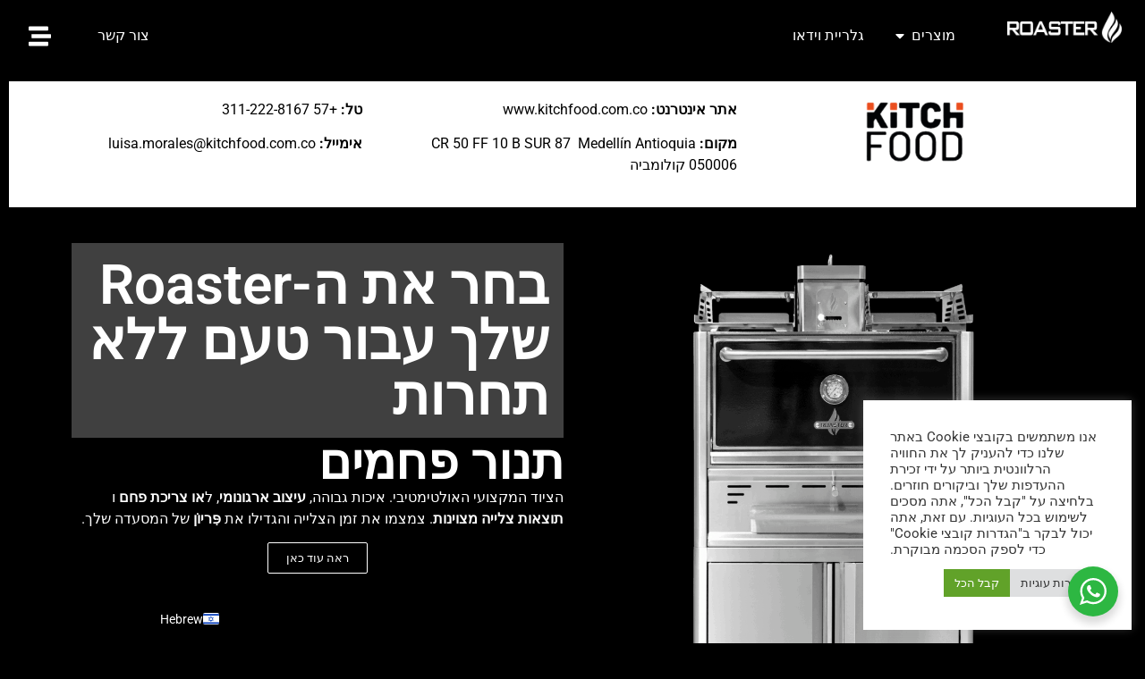

--- FILE ---
content_type: text/html; charset=UTF-8
request_url: https://roastergrills.com/he/charcoal-ovens-and-grills-in-colombia/
body_size: 28804
content:
<!doctype html>
<html dir="rtl" lang="he-IL">
<head>
	<meta charset="UTF-8">
	<meta name="viewport" content="width=device-width, initial-scale=1">
	<link rel="profile" href="https://gmpg.org/xfn/11">
	<meta name='robots' content='index, follow, max-image-preview:large, max-snippet:-1, max-video-preview:-1' />

	<!-- This site is optimized with the Yoast SEO Premium plugin v26.6 (Yoast SEO v26.6) - https://yoast.com/wordpress/plugins/seo/ -->
	<title>תנורי פחם וגריל בקולומביה - רוסטרגרילס</title>
	<meta name="description" content="בחר את ה-Roaster שלך עבור טעם ללא תחרות. מצא תנורי פחם וגריל Roaster בקולומביה. ציוד מקצועי למטבח" />
	<link rel="canonical" href="https://roastergrills.com/he/charcoal-ovens-and-grills-in-colombia/" />
	<meta property="og:locale" content="he_IL" />
	<meta property="og:type" content="article" />
	<meta property="og:title" content="תנורי פחם וגריל בקולומביה" />
	<meta property="og:description" content="בחר את ה-Roaster שלך עבור טעם ללא תחרות. מצא תנורי פחם וגריל Roaster בקולומביה. ציוד מקצועי למטבח" />
	<meta property="og:url" content="https://roastergrills.com/he/charcoal-ovens-and-grills-in-colombia/" />
	<meta property="og:site_name" content="צלייה" />
	<meta property="article:publisher" content="https://www.facebook.com/RoasterOvens/" />
	<meta property="article:modified_time" content="2024-07-16T09:04:29+00:00" />
	<meta property="og:image" content="https://roastergrills.com/wp-content/uploads/ROC54v26red-2.png" />
	<meta property="og:image:width" content="3300" />
	<meta property="og:image:height" content="2550" />
	<meta property="og:image:type" content="image/png" />
	<meta name="twitter:card" content="summary_large_image" />
	<meta name="twitter:label1" content="זמן קריאה מוערך" />
	<meta name="twitter:data1" content="2 דקות" />
	<script type="application/ld+json" class="yoast-schema-graph">{
    "@context": "https:\/\/schema.org",
    "@graph": [
        {
            "@type": "WebPage",
            "@id": "https:\/\/roastergrills.com\/charcoal-ovens-and-grills-in-colombia\/",
            "url": "https:\/\/roastergrills.com\/charcoal-ovens-and-grills-in-colombia\/",
            "name": "\u05ea\u05e0\u05d5\u05e8\u05d9 \u05e4\u05d7\u05dd \u05d5\u05d2\u05e8\u05d9\u05dc \u05d1\u05e7\u05d5\u05dc\u05d5\u05de\u05d1\u05d9\u05d4 - \u05e8\u05d5\u05e1\u05d8\u05e8\u05d2\u05e8\u05d9\u05dc\u05e1",
            "isPartOf": {
                "@id": "https:\/\/roastergrills.com\/#website"
            },
            "primaryImageOfPage": {
                "@id": "https:\/\/roastergrills.com\/charcoal-ovens-and-grills-in-colombia\/#primaryimage"
            },
            "image": {
                "@id": "https:\/\/roastergrills.com\/charcoal-ovens-and-grills-in-colombia\/#primaryimage"
            },
            "thumbnailUrl": "https:\/\/roastergrills.com\/wp-content\/uploads\/ROC54v26red-2.png",
            "datePublished": "2024-04-10T10:01:41+00:00",
            "dateModified": "2024-07-16T09:04:29+00:00",
            "description": "\u05d1\u05d7\u05e8 \u05d0\u05ea \u05d4-Roaster \u05e9\u05dc\u05da \u05e2\u05d1\u05d5\u05e8 \u05d8\u05e2\u05dd \u05dc\u05dc\u05d0 \u05ea\u05d7\u05e8\u05d5\u05ea. \u05de\u05e6\u05d0 \u05ea\u05e0\u05d5\u05e8\u05d9 \u05e4\u05d7\u05dd \u05d5\u05d2\u05e8\u05d9\u05dc Roaster \u05d1\u05e7\u05d5\u05dc\u05d5\u05de\u05d1\u05d9\u05d4. \u05e6\u05d9\u05d5\u05d3 \u05de\u05e7\u05e6\u05d5\u05e2\u05d9 \u05dc\u05de\u05d8\u05d1\u05d7",
            "breadcrumb": {
                "@id": "https:\/\/roastergrills.com\/charcoal-ovens-and-grills-in-colombia\/#breadcrumb"
            },
            "inLanguage": "he-IL",
            "potentialAction": [
                {
                    "@type": "ReadAction",
                    "target": [
                        "https:\/\/roastergrills.com\/charcoal-ovens-and-grills-in-colombia\/"
                    ]
                }
            ]
        },
        {
            "@type": "ImageObject",
            "inLanguage": "he-IL",
            "@id": "https:\/\/roastergrills.com\/charcoal-ovens-and-grills-in-colombia\/#primaryimage",
            "url": "https:\/\/roastergrills.com\/wp-content\/uploads\/ROC54v26red-2.png",
            "contentUrl": "https:\/\/roastergrills.com\/wp-content\/uploads\/ROC54v26red-2.png",
            "width": 3300,
            "height": 2550,
            "caption": "Red New Oven"
        },
        {
            "@type": "BreadcrumbList",
            "@id": "https:\/\/roastergrills.com\/charcoal-ovens-and-grills-in-colombia\/#breadcrumb",
            "itemListElement": [
                {
                    "@type": "ListItem",
                    "position": 1,
                    "name": "\u05d1\u05d9\u05ea",
                    "item": "https:\/\/roastergrills.com\/"
                },
                {
                    "@type": "ListItem",
                    "position": 2,
                    "name": "\u05ea\u05e0\u05d5\u05e8\u05d9 \u05e4\u05d7\u05dd \u05d5\u05d2\u05e8\u05d9\u05dc \u05d1\u05e7\u05d5\u05dc\u05d5\u05de\u05d1\u05d9\u05d4"
                }
            ]
        },
        {
            "@type": "WebSite",
            "@id": "https:\/\/roastergrills.com\/#website",
            "url": "https:\/\/roastergrills.com\/",
            "name": "\u05e6\u05dc\u05d9\u05d9\u05d4",
            "description": "\u05ea\u05e0\u05d5\u05e8\u05d9 \u05e4\u05d7\u05dd \u05d5\u05d2\u05e8\u05d9\u05dc \u05de\u05e1\u05d7\u05e8\u05d9\u05d9\u05dd",
            "publisher": {
                "@id": "https:\/\/roastergrills.com\/#organization"
            },
            "alternateName": "Roaster Ovens",
            "potentialAction": [
                {
                    "@type": "SearchAction",
                    "target": {
                        "@type": "EntryPoint",
                        "urlTemplate": "https:\/\/roastergrills.com\/?s={search_term_string}"
                    },
                    "query-input": {
                        "@type": "PropertyValueSpecification",
                        "valueRequired": true,
                        "valueName": "search_term_string"
                    }
                }
            ],
            "inLanguage": "he-IL"
        },
        {
            "@type": "Organization",
            "@id": "https:\/\/roastergrills.com\/#organization",
            "name": "Roaster \u05ea\u05e0\u05d5\u05e8\u05d9 \u05e4\u05d7\u05dd",
            "alternateName": "Roaster Grills",
            "url": "https:\/\/roastergrills.com\/",
            "logo": {
                "@type": "ImageObject",
                "inLanguage": "he-IL",
                "@id": "https:\/\/roastergrills.com\/#\/schema\/logo\/image\/",
                "url": "https:\/\/roastergrills.com\/wp-content\/uploads\/2021\/12\/roaster-charcoal-oven-logo-round.png",
                "contentUrl": "https:\/\/roastergrills.com\/wp-content\/uploads\/2021\/12\/roaster-charcoal-oven-logo-round.png",
                "width": 400,
                "height": 319,
                "caption": "Roaster Charcoal Ovens"
            },
            "image": {
                "@id": "https:\/\/roastergrills.com\/#\/schema\/logo\/image\/"
            },
            "sameAs": [
                "https:\/\/www.facebook.com\/RoasterOvens\/",
                "https:\/\/www.instagram.com\/roaster_ovens\/",
                "https:\/\/www.linkedin.com\/company\/biokan-oe",
                "https:\/\/www.youtube.com\/channel\/UCjOpxGWZamP7FVeQ2Dx45yA"
            ]
        }
    ]
}</script>
	<!-- / Yoast SEO Premium plugin. -->


<link rel='dns-prefetch' href='//www.googletagmanager.com' />
<link rel="alternate" type="application/rss+xml" title="roastergrills &laquo; פיד‏" href="https://roastergrills.com/he/feed/" />
<link rel="alternate" type="application/rss+xml" title="roastergrills &laquo; פיד תגובות‏" href="https://roastergrills.com/he/comments/feed/" />
<link rel="alternate" title="oEmbed (JSON)" type="application/json+oembed" href="https://roastergrills.com/he/wp-json/oembed/1.0/embed?url=https%3A%2F%2Froastergrills.com%2Fhe%2Fcharcoal-ovens-and-grills-in-colombia%2F" />
<link rel="alternate" title="oEmbed (XML)" type="text/xml+oembed" href="https://roastergrills.com/he/wp-json/oembed/1.0/embed?url=https%3A%2F%2Froastergrills.com%2Fhe%2Fcharcoal-ovens-and-grills-in-colombia%2F&#038;format=xml" />
<style id='wp-img-auto-sizes-contain-inline-css'>
img:is([sizes=auto i],[sizes^="auto," i]){contain-intrinsic-size:3000px 1500px}
/*# sourceURL=wp-img-auto-sizes-contain-inline-css */
</style>
<style id='wp-emoji-styles-inline-css'>

	img.wp-smiley, img.emoji {
		display: inline !important;
		border: none !important;
		box-shadow: none !important;
		height: 1em !important;
		width: 1em !important;
		margin: 0 0.07em !important;
		vertical-align: -0.1em !important;
		background: none !important;
		padding: 0 !important;
	}
/*# sourceURL=wp-emoji-styles-inline-css */
</style>
<style id='filebird-block-filebird-gallery-style-inline-css'>
ul.filebird-block-filebird-gallery{margin:auto!important;padding:0!important;width:100%}ul.filebird-block-filebird-gallery.layout-grid{display:grid;grid-gap:20px;align-items:stretch;grid-template-columns:repeat(var(--columns),1fr);justify-items:stretch}ul.filebird-block-filebird-gallery.layout-grid li img{border:1px solid #ccc;box-shadow:-2px 2px 6px 0 rgba(0,0,0,.3);height:100%;max-width:100%;-o-object-fit:cover;object-fit:cover;width:100%}ul.filebird-block-filebird-gallery.layout-masonry{-moz-column-count:var(--columns);-moz-column-gap:var(--space);column-gap:var(--space);-moz-column-width:var(--min-width);columns:var(--min-width) var(--columns);display:block;overflow:auto}ul.filebird-block-filebird-gallery.layout-masonry li{margin-bottom:var(--space)}ul.filebird-block-filebird-gallery li{list-style:none}ul.filebird-block-filebird-gallery li figure{height:100%;margin:0;padding:0;position:relative;width:100%}ul.filebird-block-filebird-gallery li figure figcaption{background:linear-gradient(0deg,rgba(0,0,0,.7),rgba(0,0,0,.3) 70%,transparent);bottom:0;box-sizing:border-box;color:#fff;font-size:.8em;margin:0;max-height:100%;overflow:auto;padding:3em .77em .7em;position:absolute;text-align:center;width:100%;z-index:2}ul.filebird-block-filebird-gallery li figure figcaption a{color:inherit}.fb-block-hover-animation-zoomIn figure{overflow:hidden}.fb-block-hover-animation-zoomIn figure img{transform:scale(1);transition:.3s ease-in-out}.fb-block-hover-animation-zoomIn figure:hover img{transform:scale(1.3)}.fb-block-hover-animation-shine figure{overflow:hidden;position:relative}.fb-block-hover-animation-shine figure:before{background:linear-gradient(-90deg,hsla(0,0%,100%,0) 0,hsla(0,0%,100%,.3));content:"";display:block;height:100%;right:-75%;position:absolute;top:0;transform:skewX(25deg);width:50%;z-index:2}.fb-block-hover-animation-shine figure:hover:before{animation:shine .75s}@keyframes shine{to{right:125%}}.fb-block-hover-animation-opacity figure{overflow:hidden}.fb-block-hover-animation-opacity figure img{opacity:1;transition:.3s ease-in-out}.fb-block-hover-animation-opacity figure:hover img{opacity:.5}.fb-block-hover-animation-grayscale figure img{filter:grayscale(100%);transition:.3s ease-in-out}.fb-block-hover-animation-grayscale figure:hover img{filter:grayscale(0)}

/*# sourceURL=https://roastergrills.com/wp-content/plugins/filebird-pro/blocks/filebird-gallery/build/style-index.css */
</style>
<link rel='stylesheet' id='nta-css-popup-rtl-css' href='https://roastergrills.com/wp-content/plugins/wp-whatsapp/assets/dist/css/style-rtl.css?ver=6.9' media='all' />
<style id='global-styles-inline-css'>
:root{--wp--preset--aspect-ratio--square: 1;--wp--preset--aspect-ratio--4-3: 4/3;--wp--preset--aspect-ratio--3-4: 3/4;--wp--preset--aspect-ratio--3-2: 3/2;--wp--preset--aspect-ratio--2-3: 2/3;--wp--preset--aspect-ratio--16-9: 16/9;--wp--preset--aspect-ratio--9-16: 9/16;--wp--preset--color--black: #000000;--wp--preset--color--cyan-bluish-gray: #abb8c3;--wp--preset--color--white: #ffffff;--wp--preset--color--pale-pink: #f78da7;--wp--preset--color--vivid-red: #cf2e2e;--wp--preset--color--luminous-vivid-orange: #ff6900;--wp--preset--color--luminous-vivid-amber: #fcb900;--wp--preset--color--light-green-cyan: #7bdcb5;--wp--preset--color--vivid-green-cyan: #00d084;--wp--preset--color--pale-cyan-blue: #8ed1fc;--wp--preset--color--vivid-cyan-blue: #0693e3;--wp--preset--color--vivid-purple: #9b51e0;--wp--preset--gradient--vivid-cyan-blue-to-vivid-purple: linear-gradient(135deg,rgb(6,147,227) 0%,rgb(155,81,224) 100%);--wp--preset--gradient--light-green-cyan-to-vivid-green-cyan: linear-gradient(135deg,rgb(122,220,180) 0%,rgb(0,208,130) 100%);--wp--preset--gradient--luminous-vivid-amber-to-luminous-vivid-orange: linear-gradient(135deg,rgb(252,185,0) 0%,rgb(255,105,0) 100%);--wp--preset--gradient--luminous-vivid-orange-to-vivid-red: linear-gradient(135deg,rgb(255,105,0) 0%,rgb(207,46,46) 100%);--wp--preset--gradient--very-light-gray-to-cyan-bluish-gray: linear-gradient(135deg,rgb(238,238,238) 0%,rgb(169,184,195) 100%);--wp--preset--gradient--cool-to-warm-spectrum: linear-gradient(135deg,rgb(74,234,220) 0%,rgb(151,120,209) 20%,rgb(207,42,186) 40%,rgb(238,44,130) 60%,rgb(251,105,98) 80%,rgb(254,248,76) 100%);--wp--preset--gradient--blush-light-purple: linear-gradient(135deg,rgb(255,206,236) 0%,rgb(152,150,240) 100%);--wp--preset--gradient--blush-bordeaux: linear-gradient(135deg,rgb(254,205,165) 0%,rgb(254,45,45) 50%,rgb(107,0,62) 100%);--wp--preset--gradient--luminous-dusk: linear-gradient(135deg,rgb(255,203,112) 0%,rgb(199,81,192) 50%,rgb(65,88,208) 100%);--wp--preset--gradient--pale-ocean: linear-gradient(135deg,rgb(255,245,203) 0%,rgb(182,227,212) 50%,rgb(51,167,181) 100%);--wp--preset--gradient--electric-grass: linear-gradient(135deg,rgb(202,248,128) 0%,rgb(113,206,126) 100%);--wp--preset--gradient--midnight: linear-gradient(135deg,rgb(2,3,129) 0%,rgb(40,116,252) 100%);--wp--preset--font-size--small: 13px;--wp--preset--font-size--medium: 20px;--wp--preset--font-size--large: 36px;--wp--preset--font-size--x-large: 42px;--wp--preset--spacing--20: 0.44rem;--wp--preset--spacing--30: 0.67rem;--wp--preset--spacing--40: 1rem;--wp--preset--spacing--50: 1.5rem;--wp--preset--spacing--60: 2.25rem;--wp--preset--spacing--70: 3.38rem;--wp--preset--spacing--80: 5.06rem;--wp--preset--shadow--natural: 6px 6px 9px rgba(0, 0, 0, 0.2);--wp--preset--shadow--deep: 12px 12px 50px rgba(0, 0, 0, 0.4);--wp--preset--shadow--sharp: 6px 6px 0px rgba(0, 0, 0, 0.2);--wp--preset--shadow--outlined: 6px 6px 0px -3px rgb(255, 255, 255), 6px 6px rgb(0, 0, 0);--wp--preset--shadow--crisp: 6px 6px 0px rgb(0, 0, 0);}:root { --wp--style--global--content-size: 800px;--wp--style--global--wide-size: 1200px; }:where(body) { margin: 0; }.wp-site-blocks > .alignleft { float: left; margin-right: 2em; }.wp-site-blocks > .alignright { float: right; margin-left: 2em; }.wp-site-blocks > .aligncenter { justify-content: center; margin-left: auto; margin-right: auto; }:where(.wp-site-blocks) > * { margin-block-start: 24px; margin-block-end: 0; }:where(.wp-site-blocks) > :first-child { margin-block-start: 0; }:where(.wp-site-blocks) > :last-child { margin-block-end: 0; }:root { --wp--style--block-gap: 24px; }:root :where(.is-layout-flow) > :first-child{margin-block-start: 0;}:root :where(.is-layout-flow) > :last-child{margin-block-end: 0;}:root :where(.is-layout-flow) > *{margin-block-start: 24px;margin-block-end: 0;}:root :where(.is-layout-constrained) > :first-child{margin-block-start: 0;}:root :where(.is-layout-constrained) > :last-child{margin-block-end: 0;}:root :where(.is-layout-constrained) > *{margin-block-start: 24px;margin-block-end: 0;}:root :where(.is-layout-flex){gap: 24px;}:root :where(.is-layout-grid){gap: 24px;}.is-layout-flow > .alignleft{float: left;margin-inline-start: 0;margin-inline-end: 2em;}.is-layout-flow > .alignright{float: right;margin-inline-start: 2em;margin-inline-end: 0;}.is-layout-flow > .aligncenter{margin-left: auto !important;margin-right: auto !important;}.is-layout-constrained > .alignleft{float: left;margin-inline-start: 0;margin-inline-end: 2em;}.is-layout-constrained > .alignright{float: right;margin-inline-start: 2em;margin-inline-end: 0;}.is-layout-constrained > .aligncenter{margin-left: auto !important;margin-right: auto !important;}.is-layout-constrained > :where(:not(.alignleft):not(.alignright):not(.alignfull)){max-width: var(--wp--style--global--content-size);margin-left: auto !important;margin-right: auto !important;}.is-layout-constrained > .alignwide{max-width: var(--wp--style--global--wide-size);}body .is-layout-flex{display: flex;}.is-layout-flex{flex-wrap: wrap;align-items: center;}.is-layout-flex > :is(*, div){margin: 0;}body .is-layout-grid{display: grid;}.is-layout-grid > :is(*, div){margin: 0;}body{padding-top: 0px;padding-right: 0px;padding-bottom: 0px;padding-left: 0px;}a:where(:not(.wp-element-button)){text-decoration: underline;}:root :where(.wp-element-button, .wp-block-button__link){background-color: #32373c;border-width: 0;color: #fff;font-family: inherit;font-size: inherit;font-style: inherit;font-weight: inherit;letter-spacing: inherit;line-height: inherit;padding-top: calc(0.667em + 2px);padding-right: calc(1.333em + 2px);padding-bottom: calc(0.667em + 2px);padding-left: calc(1.333em + 2px);text-decoration: none;text-transform: inherit;}.has-black-color{color: var(--wp--preset--color--black) !important;}.has-cyan-bluish-gray-color{color: var(--wp--preset--color--cyan-bluish-gray) !important;}.has-white-color{color: var(--wp--preset--color--white) !important;}.has-pale-pink-color{color: var(--wp--preset--color--pale-pink) !important;}.has-vivid-red-color{color: var(--wp--preset--color--vivid-red) !important;}.has-luminous-vivid-orange-color{color: var(--wp--preset--color--luminous-vivid-orange) !important;}.has-luminous-vivid-amber-color{color: var(--wp--preset--color--luminous-vivid-amber) !important;}.has-light-green-cyan-color{color: var(--wp--preset--color--light-green-cyan) !important;}.has-vivid-green-cyan-color{color: var(--wp--preset--color--vivid-green-cyan) !important;}.has-pale-cyan-blue-color{color: var(--wp--preset--color--pale-cyan-blue) !important;}.has-vivid-cyan-blue-color{color: var(--wp--preset--color--vivid-cyan-blue) !important;}.has-vivid-purple-color{color: var(--wp--preset--color--vivid-purple) !important;}.has-black-background-color{background-color: var(--wp--preset--color--black) !important;}.has-cyan-bluish-gray-background-color{background-color: var(--wp--preset--color--cyan-bluish-gray) !important;}.has-white-background-color{background-color: var(--wp--preset--color--white) !important;}.has-pale-pink-background-color{background-color: var(--wp--preset--color--pale-pink) !important;}.has-vivid-red-background-color{background-color: var(--wp--preset--color--vivid-red) !important;}.has-luminous-vivid-orange-background-color{background-color: var(--wp--preset--color--luminous-vivid-orange) !important;}.has-luminous-vivid-amber-background-color{background-color: var(--wp--preset--color--luminous-vivid-amber) !important;}.has-light-green-cyan-background-color{background-color: var(--wp--preset--color--light-green-cyan) !important;}.has-vivid-green-cyan-background-color{background-color: var(--wp--preset--color--vivid-green-cyan) !important;}.has-pale-cyan-blue-background-color{background-color: var(--wp--preset--color--pale-cyan-blue) !important;}.has-vivid-cyan-blue-background-color{background-color: var(--wp--preset--color--vivid-cyan-blue) !important;}.has-vivid-purple-background-color{background-color: var(--wp--preset--color--vivid-purple) !important;}.has-black-border-color{border-color: var(--wp--preset--color--black) !important;}.has-cyan-bluish-gray-border-color{border-color: var(--wp--preset--color--cyan-bluish-gray) !important;}.has-white-border-color{border-color: var(--wp--preset--color--white) !important;}.has-pale-pink-border-color{border-color: var(--wp--preset--color--pale-pink) !important;}.has-vivid-red-border-color{border-color: var(--wp--preset--color--vivid-red) !important;}.has-luminous-vivid-orange-border-color{border-color: var(--wp--preset--color--luminous-vivid-orange) !important;}.has-luminous-vivid-amber-border-color{border-color: var(--wp--preset--color--luminous-vivid-amber) !important;}.has-light-green-cyan-border-color{border-color: var(--wp--preset--color--light-green-cyan) !important;}.has-vivid-green-cyan-border-color{border-color: var(--wp--preset--color--vivid-green-cyan) !important;}.has-pale-cyan-blue-border-color{border-color: var(--wp--preset--color--pale-cyan-blue) !important;}.has-vivid-cyan-blue-border-color{border-color: var(--wp--preset--color--vivid-cyan-blue) !important;}.has-vivid-purple-border-color{border-color: var(--wp--preset--color--vivid-purple) !important;}.has-vivid-cyan-blue-to-vivid-purple-gradient-background{background: var(--wp--preset--gradient--vivid-cyan-blue-to-vivid-purple) !important;}.has-light-green-cyan-to-vivid-green-cyan-gradient-background{background: var(--wp--preset--gradient--light-green-cyan-to-vivid-green-cyan) !important;}.has-luminous-vivid-amber-to-luminous-vivid-orange-gradient-background{background: var(--wp--preset--gradient--luminous-vivid-amber-to-luminous-vivid-orange) !important;}.has-luminous-vivid-orange-to-vivid-red-gradient-background{background: var(--wp--preset--gradient--luminous-vivid-orange-to-vivid-red) !important;}.has-very-light-gray-to-cyan-bluish-gray-gradient-background{background: var(--wp--preset--gradient--very-light-gray-to-cyan-bluish-gray) !important;}.has-cool-to-warm-spectrum-gradient-background{background: var(--wp--preset--gradient--cool-to-warm-spectrum) !important;}.has-blush-light-purple-gradient-background{background: var(--wp--preset--gradient--blush-light-purple) !important;}.has-blush-bordeaux-gradient-background{background: var(--wp--preset--gradient--blush-bordeaux) !important;}.has-luminous-dusk-gradient-background{background: var(--wp--preset--gradient--luminous-dusk) !important;}.has-pale-ocean-gradient-background{background: var(--wp--preset--gradient--pale-ocean) !important;}.has-electric-grass-gradient-background{background: var(--wp--preset--gradient--electric-grass) !important;}.has-midnight-gradient-background{background: var(--wp--preset--gradient--midnight) !important;}.has-small-font-size{font-size: var(--wp--preset--font-size--small) !important;}.has-medium-font-size{font-size: var(--wp--preset--font-size--medium) !important;}.has-large-font-size{font-size: var(--wp--preset--font-size--large) !important;}.has-x-large-font-size{font-size: var(--wp--preset--font-size--x-large) !important;}
:root :where(.wp-block-pullquote){font-size: 1.5em;line-height: 1.6;}
/*# sourceURL=global-styles-inline-css */
</style>
<link rel='stylesheet' id='cookie-law-info-css' href='https://roastergrills.com/wp-content/plugins/cookie-law-info/legacy/public/css/cookie-law-info-public.css?ver=3.3.8' media='all' />
<link rel='stylesheet' id='cookie-law-info-gdpr-css' href='https://roastergrills.com/wp-content/plugins/cookie-law-info/legacy/public/css/cookie-law-info-gdpr.css?ver=3.3.8' media='all' />
<link rel='stylesheet' id='hello-elementor-css' href='https://roastergrills.com/wp-content/themes/hello-elementor/assets/css/reset.css?ver=3.4.5' media='all' />
<link rel='stylesheet' id='hello-elementor-theme-style-css' href='https://roastergrills.com/wp-content/themes/hello-elementor/assets/css/theme.css?ver=3.4.5' media='all' />
<link rel='stylesheet' id='hello-elementor-header-footer-css' href='https://roastergrills.com/wp-content/themes/hello-elementor/assets/css/header-footer.css?ver=3.4.5' media='all' />
<link rel='stylesheet' id='elementor-frontend-css' href='https://roastergrills.com/wp-content/plugins/elementor/assets/css/frontend.min.css?ver=3.34.0' media='all' />
<link rel='stylesheet' id='widget-image-css' href='https://roastergrills.com/wp-content/plugins/elementor/assets/css/widget-image-rtl.min.css?ver=3.34.0' media='all' />
<link rel='stylesheet' id='widget-heading-css' href='https://roastergrills.com/wp-content/plugins/elementor/assets/css/widget-heading-rtl.min.css?ver=3.34.0' media='all' />
<link rel='stylesheet' id='widget-mega-menu-css' href='https://roastergrills.com/wp-content/plugins/elementor-pro/assets/css/widget-mega-menu-rtl.min.css?ver=3.34.0' media='all' />
<link rel='stylesheet' id='widget-nav-menu-css' href='https://roastergrills.com/wp-content/plugins/elementor-pro/assets/css/widget-nav-menu-rtl.min.css?ver=3.34.0' media='all' />
<link rel='stylesheet' id='e-animation-fadeIn-css' href='https://roastergrills.com/wp-content/plugins/elementor/assets/lib/animations/styles/fadeIn.min.css?ver=3.34.0' media='all' />
<link rel='stylesheet' id='e-animation-fadeInDown-css' href='https://roastergrills.com/wp-content/plugins/elementor/assets/lib/animations/styles/fadeInDown.min.css?ver=3.34.0' media='all' />
<link rel='stylesheet' id='e-popup-css' href='https://roastergrills.com/wp-content/plugins/elementor-pro/assets/css/conditionals/popup.min.css?ver=3.34.0' media='all' />
<link rel='stylesheet' id='e-animation-fadeInRight-css' href='https://roastergrills.com/wp-content/plugins/elementor/assets/lib/animations/styles/fadeInRight.min.css?ver=3.34.0' media='all' />
<link rel='stylesheet' id='elementor-post-5-css' href='https://roastergrills.com/wp-content/uploads/elementor/css/post-5.css?ver=1766505716' media='all' />
<link rel='stylesheet' id='filebird-elementor-frontend-css' href='https://roastergrills.com/wp-content/plugins/filebird-pro/includes/PageBuilders/Elementor/assets/css/frontend.css?ver=6.5.2' media='all' />
<link rel='stylesheet' id='swiper-css' href='https://roastergrills.com/wp-content/plugins/elementor/assets/lib/swiper/v8/css/swiper.min.css?ver=8.4.5' media='all' />
<link rel='stylesheet' id='e-swiper-css' href='https://roastergrills.com/wp-content/plugins/elementor/assets/css/conditionals/e-swiper.min.css?ver=3.34.0' media='all' />
<link rel='stylesheet' id='widget-form-css' href='https://roastergrills.com/wp-content/plugins/elementor-pro/assets/css/widget-form-rtl.min.css?ver=3.34.0' media='all' />
<link rel='stylesheet' id='widget-video-css' href='https://roastergrills.com/wp-content/plugins/elementor/assets/css/widget-video-rtl.min.css?ver=3.34.0' media='all' />
<link rel='stylesheet' id='elementor-post-261770-css' href='https://roastergrills.com/wp-content/uploads/elementor/css/post-261770.css?ver=1766506662' media='all' />
<link rel='stylesheet' id='elementor-post-255604-css' href='https://roastergrills.com/wp-content/uploads/elementor/css/post-255604.css?ver=1766505717' media='all' />
<link rel='stylesheet' id='elementor-post-258147-css' href='https://roastergrills.com/wp-content/uploads/elementor/css/post-258147.css?ver=1766505717' media='all' />
<link rel='stylesheet' id='elementor-post-255760-css' href='https://roastergrills.com/wp-content/uploads/elementor/css/post-255760.css?ver=1766505717' media='all' />
<link rel='stylesheet' id='trp-language-switcher-v2-css' href='https://roastergrills.com/wp-content/plugins/translatepress-multilingual/assets/css/trp-language-switcher-v2.css?ver=3.0.6' media='all' />
<link rel='stylesheet' id='ekit-widget-styles-css' href='https://roastergrills.com/wp-content/plugins/elementskit-lite/widgets/init/assets/css/widget-styles.css?ver=3.7.8' media='all' />
<link rel='stylesheet' id='ekit-widget-styles-pro-css' href='https://roastergrills.com/wp-content/plugins/elementskit/widgets/init/assets/css/widget-styles-pro.css?ver=4.1.2' media='all' />
<link rel='stylesheet' id='ekit-responsive-css' href='https://roastergrills.com/wp-content/plugins/elementskit-lite/widgets/init/assets/css/responsive.css?ver=3.7.8' media='all' />
<link rel='stylesheet' id='elementskit-rtl-css' href='https://roastergrills.com/wp-content/plugins/elementskit-lite/widgets/init/assets/css/rtl.css?ver=3.7.8' media='all' />
<link rel='stylesheet' id='elementor-gf-local-roboto-css' href='https://roastergrills.com/wp-content/uploads/elementor/google-fonts/css/roboto.css?ver=1737475647' media='all' />
<link rel='stylesheet' id='elementor-gf-local-robotoslab-css' href='https://roastergrills.com/wp-content/uploads/elementor/google-fonts/css/robotoslab.css?ver=1737475649' media='all' />
<link rel='stylesheet' id='elementor-gf-local-montserrat-css' href='https://roastergrills.com/wp-content/uploads/elementor/google-fonts/css/montserrat.css?ver=1737475657' media='all' />
<script src="https://roastergrills.com/wp-includes/js/jquery/jquery.min.js?ver=3.7.1" id="jquery-core-js"></script>
<script src="https://roastergrills.com/wp-includes/js/jquery/jquery-migrate.min.js?ver=3.4.1" id="jquery-migrate-js"></script>
<script id="cookie-law-info-js-extra">
var Cli_Data = {"nn_cookie_ids":[],"cookielist":[],"non_necessary_cookies":[],"ccpaEnabled":"","ccpaRegionBased":"","ccpaBarEnabled":"","strictlyEnabled":["necessary","obligatoire"],"ccpaType":"gdpr","js_blocking":"1","custom_integration":"","triggerDomRefresh":"","secure_cookies":""};
var cli_cookiebar_settings = {"animate_speed_hide":"500","animate_speed_show":"500","background":"#FFF","border":"#b1a6a6c2","border_on":"","button_1_button_colour":"#61a229","button_1_button_hover":"#4e8221","button_1_link_colour":"#fff","button_1_as_button":"1","button_1_new_win":"","button_2_button_colour":"#333","button_2_button_hover":"#292929","button_2_link_colour":"#444","button_2_as_button":"","button_2_hidebar":"","button_3_button_colour":"#dedfe0","button_3_button_hover":"#b2b2b3","button_3_link_colour":"#333333","button_3_as_button":"1","button_3_new_win":"","button_4_button_colour":"#dedfe0","button_4_button_hover":"#b2b2b3","button_4_link_colour":"#333333","button_4_as_button":"1","button_7_button_colour":"#61a229","button_7_button_hover":"#4e8221","button_7_link_colour":"#fff","button_7_as_button":"1","button_7_new_win":"","font_family":"inherit","header_fix":"","notify_animate_hide":"1","notify_animate_show":"","notify_div_id":"#cookie-law-info-bar","notify_position_horizontal":"right","notify_position_vertical":"bottom","scroll_close":"1","scroll_close_reload":"","accept_close_reload":"","reject_close_reload":"","showagain_tab":"","showagain_background":"#fff","showagain_border":"#000","showagain_div_id":"#cookie-law-info-again","showagain_x_position":"100px","text":"#333333","show_once_yn":"","show_once":"10000","logging_on":"","as_popup":"","popup_overlay":"","bar_heading_text":"","cookie_bar_as":"widget","popup_showagain_position":"bottom-right","widget_position":"right"};
var log_object = {"ajax_url":"https://roastergrills.com/wp-admin/admin-ajax.php"};
//# sourceURL=cookie-law-info-js-extra
</script>
<script src="https://roastergrills.com/wp-content/plugins/cookie-law-info/legacy/public/js/cookie-law-info-public.js?ver=3.3.8" id="cookie-law-info-js"></script>
<script src="https://roastergrills.com/wp-content/plugins/translatepress-multilingual/assets/js/trp-frontend-language-switcher.js?ver=3.0.6" id="trp-language-switcher-js-v2-js"></script>

<!-- Google tag (gtag.js) snippet added by Site Kit -->
<!-- Google Analytics snippet added by Site Kit -->
<script src="https://www.googletagmanager.com/gtag/js?id=G-59H89TCSBM" id="google_gtagjs-js" async></script>
<script id="google_gtagjs-js-after">
window.dataLayer = window.dataLayer || [];function gtag(){dataLayer.push(arguments);}
gtag("set","linker",{"domains":["roastergrills.com"]});
gtag("js", new Date());
gtag("set", "developer_id.dZTNiMT", true);
gtag("config", "G-59H89TCSBM");
//# sourceURL=google_gtagjs-js-after
</script>
<link rel="https://api.w.org/" href="https://roastergrills.com/he/wp-json/" /><link rel="alternate" title="JSON" type="application/json" href="https://roastergrills.com/he/wp-json/wp/v2/pages/261770" /><link rel="EditURI" type="application/rsd+xml" title="RSD" href="https://roastergrills.com/xmlrpc.php?rsd" />
<meta name="generator" content="WordPress 6.9" />
<link rel='shortlink' href='https://roastergrills.com/he/?p=261770' />
<meta name="generator" content="Site Kit by Google 1.168.0" /><link rel="alternate" hreflang="en-US" href="https://roastergrills.com/charcoal-ovens-and-grills-in-colombia/"/>
<link rel="alternate" hreflang="es-ES" href="https://roastergrills.com/es/charcoal-ovens-and-grills-in-colombia/"/>
<link rel="alternate" hreflang="pt-PT" href="https://roastergrills.com/pt/charcoal-ovens-and-grills-in-colombia/"/>
<link rel="alternate" hreflang="ar" href="https://roastergrills.com/ar/charcoal-ovens-and-grills-in-colombia/"/>
<link rel="alternate" hreflang="el" href="https://roastergrills.com/el/charcoal-ovens-and-grills-in-colombia/"/>
<link rel="alternate" hreflang="id-ID" href="https://roastergrills.com/id/charcoal-ovens-and-grills-in-colombia/"/>
<link rel="alternate" hreflang="hi-IN" href="https://roastergrills.com/hi/charcoal-ovens-and-grills-in-colombia/"/>
<link rel="alternate" hreflang="it-IT" href="https://roastergrills.com/it/charcoal-ovens-and-grills-in-colombia/"/>
<link rel="alternate" hreflang="sr-RS" href="https://roastergrills.com/sr/charcoal-ovens-and-grills-in-colombia/"/>
<link rel="alternate" hreflang="he-IL" href="https://roastergrills.com/he/charcoal-ovens-and-grills-in-colombia/"/>
<link rel="alternate" hreflang="sk-SK" href="https://roastergrills.com/sk/charcoal-ovens-and-grills-in-colombia/"/>
<link rel="alternate" hreflang="ro-RO" href="https://roastergrills.com/ro/charcoal-ovens-and-grills-in-colombia/"/>
<link rel="alternate" hreflang="sl-SI" href="https://roastergrills.com/sl/charcoal-ovens-and-grills-in-colombia/"/>
<link rel="alternate" hreflang="fr-FR" href="https://roastergrills.com/fr/charcoal-ovens-and-grills-in-colombia/"/>
<link rel="alternate" hreflang="ko-KR" href="https://roastergrills.com/ko/charcoal-ovens-and-grills-in-colombia/"/>
<link rel="alternate" hreflang="en" href="https://roastergrills.com/charcoal-ovens-and-grills-in-colombia/"/>
<link rel="alternate" hreflang="es" href="https://roastergrills.com/es/charcoal-ovens-and-grills-in-colombia/"/>
<link rel="alternate" hreflang="pt" href="https://roastergrills.com/pt/charcoal-ovens-and-grills-in-colombia/"/>
<link rel="alternate" hreflang="id" href="https://roastergrills.com/id/charcoal-ovens-and-grills-in-colombia/"/>
<link rel="alternate" hreflang="hi" href="https://roastergrills.com/hi/charcoal-ovens-and-grills-in-colombia/"/>
<link rel="alternate" hreflang="it" href="https://roastergrills.com/it/charcoal-ovens-and-grills-in-colombia/"/>
<link rel="alternate" hreflang="sr" href="https://roastergrills.com/sr/charcoal-ovens-and-grills-in-colombia/"/>
<link rel="alternate" hreflang="he" href="https://roastergrills.com/he/charcoal-ovens-and-grills-in-colombia/"/>
<link rel="alternate" hreflang="sk" href="https://roastergrills.com/sk/charcoal-ovens-and-grills-in-colombia/"/>
<link rel="alternate" hreflang="ro" href="https://roastergrills.com/ro/charcoal-ovens-and-grills-in-colombia/"/>
<link rel="alternate" hreflang="sl" href="https://roastergrills.com/sl/charcoal-ovens-and-grills-in-colombia/"/>
<link rel="alternate" hreflang="fr" href="https://roastergrills.com/fr/charcoal-ovens-and-grills-in-colombia/"/>
<link rel="alternate" hreflang="ko" href="https://roastergrills.com/ko/charcoal-ovens-and-grills-in-colombia/"/>
<meta name="generator" content="Elementor 3.34.0; features: e_font_icon_svg, additional_custom_breakpoints; settings: css_print_method-external, google_font-enabled, font_display-auto">
<!-- Global site tag (gtag.js) - Google Analytics -->
	<script async src="https://www.googletagmanager.com/gtag/js?id=G-59H89TCSBM">
	</script>
	<script>
	  window.dataLayer = window.dataLayer || [];
	  function gtag(){dataLayer.push(arguments);}
	  gtag('js', new Date());

	  gtag('config', 'AW-792953676');
	</script>
<!-- Global site tag (gtag.js) - Google Ads: 792953676 -->
<!-- Google Tag Manager -->
<script>(function(w,d,s,l,i){w[l]=w[l]||[];w[l].push({'gtm.start':
new Date().getTime(),event:'gtm.js'});var f=d.getElementsByTagName(s)[0],
j=d.createElement(s),dl=l!='dataLayer'?'&l='+l:'';j.async=true;j.src=
'https://www.googletagmanager.com/gtm.js?id='+i+dl;f.parentNode.insertBefore(j,f);
})(window,document,'script','dataLayer','GTM-K8CZ6QVK');</script>
<!-- End Google Tag Manager -->
<!-- Meta Pixel Code -->
<script>
!function(f,b,e,v,n,t,s)
{if(f.fbq)return;n=f.fbq=function(){n.callMethod?
n.callMethod.apply(n,arguments):n.queue.push(arguments)};
if(!f._fbq)f._fbq=n;n.push=n;n.loaded=!0;n.version='2.0';
n.queue=[];t=b.createElement(e);t.async=!0;
t.src=v;s=b.getElementsByTagName(e)[0];
s.parentNode.insertBefore(t,s)}(window, document,'script',
'https://connect.facebook.net/en_US/fbevents.js');
fbq('init', '326034519641579');
fbq('track', 'PageView');
</script>
<noscript><img height="1" width="1" style="display:none"
src="https://www.facebook.com/tr?id=326034519641579&ev=PageView&noscript=1"
/></noscript>
<!-- End Meta Pixel Code -->
<meta property="fb:app_id" content="2167824119931538" />			<style>
				.e-con.e-parent:nth-of-type(n+4):not(.e-lazyloaded):not(.e-no-lazyload),
				.e-con.e-parent:nth-of-type(n+4):not(.e-lazyloaded):not(.e-no-lazyload) * {
					background-image: none !important;
				}
				@media screen and (max-height: 1024px) {
					.e-con.e-parent:nth-of-type(n+3):not(.e-lazyloaded):not(.e-no-lazyload),
					.e-con.e-parent:nth-of-type(n+3):not(.e-lazyloaded):not(.e-no-lazyload) * {
						background-image: none !important;
					}
				}
				@media screen and (max-height: 640px) {
					.e-con.e-parent:nth-of-type(n+2):not(.e-lazyloaded):not(.e-no-lazyload),
					.e-con.e-parent:nth-of-type(n+2):not(.e-lazyloaded):not(.e-no-lazyload) * {
						background-image: none !important;
					}
				}
			</style>
						<meta name="theme-color" content="#000000">
			<link rel="icon" href="https://roastergrills.com/wp-content/uploads/cropped-roaster_site_icon-32x32.png" sizes="32x32" />
<link rel="icon" href="https://roastergrills.com/wp-content/uploads/cropped-roaster_site_icon-192x192.png" sizes="192x192" />
<link rel="apple-touch-icon" href="https://roastergrills.com/wp-content/uploads/cropped-roaster_site_icon-180x180.png" />
<meta name="msapplication-TileImage" content="https://roastergrills.com/wp-content/uploads/cropped-roaster_site_icon-270x270.png" />
<meta name="traceparent" content="00-9b2b078e2867aac00000001766526153-9b2b078e2867aac0-01"></head>
<body class="rtl wp-singular page-template-default page page-id-261770 wp-custom-logo wp-embed-responsive wp-theme-hello-elementor translatepress-he_IL hello-elementor-default elementor-default elementor-kit-5 elementor-page elementor-page-261770">


<a class="skip-link screen-reader-text" href="#content" data-no-translation="" data-trp-gettext="">דלג לתוכן</a>

		<header data-elementor-type="header" data-elementor-id="255604" class="elementor elementor-255604 elementor-location-header" data-elementor-post-type="elementor_library">
			<div class="elementor-element elementor-element-8ed4ea6 e-con-full e-flex e-con e-parent" data-id="8ed4ea6" data-element_type="container">
		<div class="elementor-element elementor-element-5902e80 e-con-full e-flex e-con e-child" data-id="5902e80" data-element_type="container">
				<div class="elementor-element elementor-element-3a2c813 elementor-widget elementor-widget-theme-site-logo elementor-widget-image" data-id="3a2c813" data-element_type="widget" data-widget_type="theme-site-logo.default">
											<a href="https://roastergrills.com/he">
			<img width="300" height="81" src="https://roastergrills.com/wp-content/uploads/roaster-logo-final-white-300x81-1.webp" class="attachment-full size-full wp-image-255028" alt="" srcset="https://roastergrills.com/wp-content/uploads/roaster-logo-final-white-300x81-1.webp 300w, https://roastergrills.com/wp-content/uploads/roaster-logo-final-white-300x81-1-18x5.webp 18w" sizes="(max-width: 300px) 100vw, 300px" />				</a>
											</div>
				</div>
		<div class="elementor-element elementor-element-f1dc5ed e-con-full elementor-hidden-tablet elementor-hidden-mobile e-flex e-con e-child" data-id="f1dc5ed" data-element_type="container">
				<div class="elementor-element elementor-element-7659f59 e-full_width e-n-menu-layout-horizontal e-n-menu-tablet elementor-widget elementor-widget-n-menu" data-id="7659f59" data-element_type="widget" data-settings="{&quot;menu_items&quot;:[{&quot;item_title&quot;:&quot;Products&quot;,&quot;_id&quot;:&quot;dc9e060&quot;,&quot;item_dropdown_content&quot;:&quot;yes&quot;,&quot;item_link&quot;:{&quot;url&quot;:&quot;&quot;,&quot;is_external&quot;:&quot;&quot;,&quot;nofollow&quot;:&quot;&quot;,&quot;custom_attributes&quot;:&quot;&quot;},&quot;item_icon&quot;:{&quot;value&quot;:&quot;&quot;,&quot;library&quot;:&quot;&quot;},&quot;item_icon_active&quot;:null,&quot;element_id&quot;:&quot;&quot;},{&quot;item_title&quot;:&quot;Video Gallery&quot;,&quot;_id&quot;:&quot;6a9e5dc&quot;,&quot;__dynamic__&quot;:{&quot;item_link&quot;:&quot;[elementor-tag id=\&quot;2a3e36d\&quot; name=\&quot;internal-url\&quot; settings=\&quot;%7B%22type%22%3A%22post%22%2C%22post_id%22%3A%22257998%22%7D\&quot;]&quot;},&quot;item_link&quot;:{&quot;url&quot;:&quot;https:\/\/roastergrills.com\/he\/video-gallery\/&quot;,&quot;is_external&quot;:&quot;&quot;,&quot;nofollow&quot;:&quot;&quot;,&quot;custom_attributes&quot;:&quot;&quot;},&quot;item_dropdown_content&quot;:&quot;no&quot;,&quot;item_icon&quot;:{&quot;value&quot;:&quot;&quot;,&quot;library&quot;:&quot;&quot;},&quot;item_icon_active&quot;:null,&quot;element_id&quot;:&quot;&quot;}],&quot;content_width&quot;:&quot;full_width&quot;,&quot;item_layout&quot;:&quot;horizontal&quot;,&quot;open_on&quot;:&quot;hover&quot;,&quot;horizontal_scroll&quot;:&quot;disable&quot;,&quot;breakpoint_selector&quot;:&quot;tablet&quot;,&quot;menu_item_title_distance_from_content&quot;:{&quot;unit&quot;:&quot;px&quot;,&quot;size&quot;:0,&quot;sizes&quot;:[]},&quot;menu_item_title_distance_from_content_tablet&quot;:{&quot;unit&quot;:&quot;px&quot;,&quot;size&quot;:&quot;&quot;,&quot;sizes&quot;:[]},&quot;menu_item_title_distance_from_content_mobile&quot;:{&quot;unit&quot;:&quot;px&quot;,&quot;size&quot;:&quot;&quot;,&quot;sizes&quot;:[]}}" data-widget_type="mega-menu.default">
							<nav class="e-n-menu" data-widget-number="124" aria-label="תַפרִיט">
					<button class="e-n-menu-toggle" id="menu-toggle-124" aria-haspopup="true" aria-expanded="false" aria-controls="menubar-124" aria-label="החלפת תפריט" data-no-translation-aria-label="">
			<span class="e-n-menu-toggle-icon e-open">
				<svg class="e-font-icon-svg e-eicon-menu-bar" viewbox="0 0 1000 1000" xmlns="http://www.w3.org/2000/svg"><path d="M104 333H896C929 333 958 304 958 271S929 208 896 208H104C71 208 42 237 42 271S71 333 104 333ZM104 583H896C929 583 958 554 958 521S929 458 896 458H104C71 458 42 487 42 521S71 583 104 583ZM104 833H896C929 833 958 804 958 771S929 708 896 708H104C71 708 42 737 42 771S71 833 104 833Z"></path></svg>			</span>
			<span class="e-n-menu-toggle-icon e-close">
				<svg class="e-font-icon-svg e-eicon-close" viewbox="0 0 1000 1000" xmlns="http://www.w3.org/2000/svg"><path d="M742 167L500 408 258 167C246 154 233 150 217 150 196 150 179 158 167 167 154 179 150 196 150 212 150 229 154 242 171 254L408 500 167 742C138 771 138 800 167 829 196 858 225 858 254 829L496 587 738 829C750 842 767 846 783 846 800 846 817 842 829 829 842 817 846 804 846 783 846 767 842 750 829 737L588 500 833 258C863 229 863 200 833 171 804 137 775 137 742 167Z"></path></svg>			</span>
		</button>
					<div class="e-n-menu-wrapper" id="menubar-124" aria-labelledby="menu-toggle-124">
				<ul class="e-n-menu-heading">
								<li class="e-n-menu-item">
				<div id="e-n-menu-title-1241" class="e-n-menu-title">
					<div class="e-n-menu-title-container">												<span class="e-n-menu-title-text">
							מוצרים						</span>
					</div>											<button id="e-n-menu-dropdown-icon-1241" class="e-n-menu-dropdown-icon e-focus" data-tab-index="1" aria-haspopup="true" aria-expanded="false" aria-controls="e-n-menu-content-1241" >
							<span class="e-n-menu-dropdown-icon-opened">
								<svg aria-hidden="true" class="e-font-icon-svg e-fas-caret-up" viewbox="0 0 320 512" xmlns="http://www.w3.org/2000/svg"><path d="M288.662 352H31.338c-17.818 0-26.741-21.543-14.142-34.142l128.662-128.662c7.81-7.81 20.474-7.81 28.284 0l128.662 128.662c12.6 12.599 3.676 34.142-14.142 34.142z"></path></svg>								<span class="elementor-screen-only" data-no-translation="" data-trp-gettext="">סגור את Products</span>
							</span>
							<span class="e-n-menu-dropdown-icon-closed">
								<svg aria-hidden="true" class="e-font-icon-svg e-fas-caret-down" viewbox="0 0 320 512" xmlns="http://www.w3.org/2000/svg"><path d="M31.3 192h257.3c17.8 0 26.7 21.5 14.1 34.1L174.1 354.8c-7.8 7.8-20.5 7.8-28.3 0L17.2 226.1C4.6 213.5 13.5 192 31.3 192z"></path></svg>								<span class="elementor-screen-only" data-no-translation="" data-trp-gettext="">פתח את Products</span>
							</span>
						</button>
									</div>
									<div class="e-n-menu-content">
						<div id="e-n-menu-content-1241" data-tab-index="1" aria-labelledby="e-n-menu-dropdown-icon-1241" class="elementor-element elementor-element-afefe6d e-flex e-con-boxed e-con e-child" data-id="afefe6d" data-element_type="container" data-settings="{&quot;background_background&quot;:&quot;classic&quot;}">
					<div class="e-con-inner">
		<div class="elementor-element elementor-element-db4cfb0 e-flex e-con-boxed e-con e-child" data-id="db4cfb0" data-element_type="container">
					<div class="e-con-inner">
		<div class="elementor-element elementor-element-5678c9a e-flex e-con-boxed e-con e-child" data-id="5678c9a" data-element_type="container">
					<div class="e-con-inner">
				<div class="elementor-element elementor-element-0e25e37 elementor-widget elementor-widget-heading" data-id="0e25e37" data-element_type="widget" data-widget_type="heading.default">
					<h3 class="elementor-heading-title elementor-size-default"><a href="https://roastergrills.com/he/roaster-charcoal-oven/">תנור פחמים</a></h3>				</div>
					</div>
				</div>
		<div class="elementor-element elementor-element-955cea9 e-flex e-con-boxed e-con e-child" data-id="955cea9" data-element_type="container">
					<div class="e-con-inner">
				<div class="elementor-element elementor-element-0d8622b elementor-widget elementor-widget-heading" data-id="0d8622b" data-element_type="widget" data-widget_type="heading.default">
					<h3 class="elementor-heading-title elementor-size-default"><a href="https://roastergrills.com/he/chicken-rotisserie/">רוטיסרי עוף</a></h3>				</div>
					</div>
				</div>
		<div class="elementor-element elementor-element-15833a0 e-flex e-con-boxed e-con e-child" data-id="15833a0" data-element_type="container">
					<div class="e-con-inner">
				<div class="elementor-element elementor-element-36b2d02 elementor-widget elementor-widget-heading" data-id="36b2d02" data-element_type="widget" data-widget_type="heading.default">
					<h3 class="elementor-heading-title elementor-size-default"><a href="https://roastergrills.com/he/parrilla-grill/">פארילה</a></h3>				</div>
					</div>
				</div>
		<div class="elementor-element elementor-element-2eb5f42 e-flex e-con-boxed e-con e-child" data-id="2eb5f42" data-element_type="container">
					<div class="e-con-inner">
				<div class="elementor-element elementor-element-9a5a826 elementor-widget elementor-widget-heading" data-id="9a5a826" data-element_type="widget" data-widget_type="heading.default">
					<h3 class="elementor-heading-title elementor-size-default"><a href="https://roastergrills.com/he/robata-grill/">רובאטה</a></h3>				</div>
					</div>
				</div>
		<div class="elementor-element elementor-element-647f1ff e-flex e-con-boxed e-con e-child" data-id="647f1ff" data-element_type="container">
					<div class="e-con-inner">
				<div class="elementor-element elementor-element-5249c74 elementor-widget elementor-widget-heading" data-id="5249c74" data-element_type="widget" data-widget_type="heading.default">
					<h3 class="elementor-heading-title elementor-size-default"><a href="https://roastergrills.com/he/churrasco-grill/">צ&#039;ורסקו גריל</a></h3>				</div>
					</div>
				</div>
		<div class="elementor-element elementor-element-777c948 e-con-full e-flex e-con e-child" data-id="777c948" data-element_type="container">
				<div class="elementor-element elementor-element-9e84e30 elementor-widget elementor-widget-heading" data-id="9e84e30" data-element_type="widget" data-widget_type="heading.default">
					<h3 class="elementor-heading-title elementor-size-default"><a href="https://roastergrills.com/he/roaster-grill-stations-professional-kitchen-equipment/">תחנות גריל Roaster</a></h3>				</div>
				</div>
		<div class="elementor-element elementor-element-9d88287 e-con-full e-flex e-con e-child" data-id="9d88287" data-element_type="container">
				<div class="elementor-element elementor-element-9a4a92b elementor-widget elementor-widget-heading" data-id="9a4a92b" data-element_type="widget" data-widget_type="heading.default">
					<h3 class="elementor-heading-title elementor-size-default"><a href="https://roastergrills.com/he/semi-pro-line/">חצי פרו קו</a></h3>				</div>
				</div>
					</div>
				</div>
		<div class="elementor-element elementor-element-48dd61d e-flex e-con-boxed e-con e-child" data-id="48dd61d" data-element_type="container">
					<div class="e-con-inner">
		<div class="elementor-element elementor-element-2dc975d e-flex e-con-boxed e-con e-child" data-id="2dc975d" data-element_type="container">
					<div class="e-con-inner">
				<div class="elementor-element elementor-element-689d809 elementor-widget elementor-widget-image" data-id="689d809" data-element_type="widget" data-widget_type="image.default">
																<a href="https://roastergrills.com/he/roaster-charcoal-oven/">
							<img fetchpriority="high" width="608" height="1024" src="https://roastergrills.com/wp-content/uploads/BLACK-ROASTER-608x1024.png" class="attachment-large size-large wp-image-261976" alt="" srcset="https://roastergrills.com/wp-content/uploads/BLACK-ROASTER-608x1024.png 608w, https://roastergrills.com/wp-content/uploads/BLACK-ROASTER-178x300.png 178w, https://roastergrills.com/wp-content/uploads/BLACK-ROASTER-768x1292.png 768w, https://roastergrills.com/wp-content/uploads/BLACK-ROASTER-913x1536.png 913w, https://roastergrills.com/wp-content/uploads/BLACK-ROASTER-1217x2048.png 1217w, https://roastergrills.com/wp-content/uploads/BLACK-ROASTER-7x12.png 7w, https://roastergrills.com/wp-content/uploads/BLACK-ROASTER.png 1668w" sizes="(max-width: 608px) 100vw, 608px" />								</a>
															</div>
					</div>
				</div>
		<div class="elementor-element elementor-element-3959ac8 e-flex e-con-boxed e-con e-child" data-id="3959ac8" data-element_type="container">
					<div class="e-con-inner">
				<div class="elementor-element elementor-element-3327382 elementor-widget elementor-widget-image" data-id="3327382" data-element_type="widget" data-widget_type="image.default">
																<a href="https://roastergrills.com/he/chicken-rotisserie/">
							<img loading="lazy" width="605" height="1024" src="https://roastergrills.com/wp-content/uploads/12-KOTOPOULIERA-MIKRH-A-605x1024.png" class="attachment-large size-large wp-image-263572" alt="" srcset="https://roastergrills.com/wp-content/uploads/12-KOTOPOULIERA-MIKRH-A-605x1024.png 605w, https://roastergrills.com/wp-content/uploads/12-KOTOPOULIERA-MIKRH-A-177x300.png 177w, https://roastergrills.com/wp-content/uploads/12-KOTOPOULIERA-MIKRH-A-768x1301.png 768w, https://roastergrills.com/wp-content/uploads/12-KOTOPOULIERA-MIKRH-A-907x1536.png 907w, https://roastergrills.com/wp-content/uploads/12-KOTOPOULIERA-MIKRH-A-1209x2048.png 1209w, https://roastergrills.com/wp-content/uploads/12-KOTOPOULIERA-MIKRH-A-7x12.png 7w, https://roastergrills.com/wp-content/uploads/12-KOTOPOULIERA-MIKRH-A.png 1535w" sizes="(max-width: 605px) 100vw, 605px" />								</a>
															</div>
					</div>
				</div>
		<div class="elementor-element elementor-element-002fb13 e-flex e-con-boxed e-con e-child" data-id="002fb13" data-element_type="container">
					<div class="e-con-inner">
				<div class="elementor-element elementor-element-7f6146a elementor-widget elementor-widget-image" data-id="7f6146a" data-element_type="widget" data-widget_type="image.default">
																<a href="https://roastergrills.com/he/parrilla-grill/">
							<img loading="lazy" width="800" height="899" src="https://roastergrills.com/wp-content/uploads/01-PARILLA-MAVRH-911x1024.png" class="attachment-large size-large wp-image-263571" alt="" srcset="https://roastergrills.com/wp-content/uploads/01-PARILLA-MAVRH-911x1024.png 911w, https://roastergrills.com/wp-content/uploads/01-PARILLA-MAVRH-267x300.png 267w, https://roastergrills.com/wp-content/uploads/01-PARILLA-MAVRH-768x864.png 768w, https://roastergrills.com/wp-content/uploads/01-PARILLA-MAVRH-1366x1536.png 1366w, https://roastergrills.com/wp-content/uploads/01-PARILLA-MAVRH-1821x2048.png 1821w, https://roastergrills.com/wp-content/uploads/01-PARILLA-MAVRH-11x12.png 11w" sizes="(max-width: 800px) 100vw, 800px" />								</a>
															</div>
					</div>
				</div>
		<div class="elementor-element elementor-element-9429d02 e-flex e-con-boxed e-con e-child" data-id="9429d02" data-element_type="container">
					<div class="e-con-inner">
				<div class="elementor-element elementor-element-43c6b0a elementor-widget elementor-widget-image" data-id="43c6b0a" data-element_type="widget" data-widget_type="image.default">
																<a href="https://roastergrills.com/he/robata-grill/">
							<img loading="lazy" width="800" height="647" src="https://roastergrills.com/wp-content/uploads/robata-grill-right-1024x828.webp" class="attachment-large size-large wp-image-255645" alt="" srcset="https://roastergrills.com/wp-content/uploads/robata-grill-right-1024x828.webp 1024w, https://roastergrills.com/wp-content/uploads/robata-grill-right-300x243.webp 300w, https://roastergrills.com/wp-content/uploads/robata-grill-right-768x621.webp 768w, https://roastergrills.com/wp-content/uploads/robata-grill-right-15x12.webp 15w, https://roastergrills.com/wp-content/uploads/robata-grill-right.webp 1063w" sizes="(max-width: 800px) 100vw, 800px" />								</a>
															</div>
					</div>
				</div>
		<div class="elementor-element elementor-element-2352c64 e-flex e-con-boxed e-con e-child" data-id="2352c64" data-element_type="container">
					<div class="e-con-inner">
				<div class="elementor-element elementor-element-8d0b666 elementor-widget elementor-widget-image" data-id="8d0b666" data-element_type="widget" data-widget_type="image.default">
																<a href="https://roastergrills.com/he/churrasco-grill/">
							<img loading="lazy" width="800" height="800" src="https://roastergrills.com/wp-content/uploads/Churrasco-2.png" class="attachment-large size-large wp-image-264267" alt="" srcset="https://roastergrills.com/wp-content/uploads/Churrasco-2.png 1024w, https://roastergrills.com/wp-content/uploads/Churrasco-2-300x300.png 300w, https://roastergrills.com/wp-content/uploads/Churrasco-2-150x150.png 150w, https://roastergrills.com/wp-content/uploads/Churrasco-2-768x768.png 768w, https://roastergrills.com/wp-content/uploads/Churrasco-2-12x12.png 12w" sizes="(max-width: 800px) 100vw, 800px" />								</a>
															</div>
					</div>
				</div>
		<div class="elementor-element elementor-element-4491a6a e-con-full e-flex e-con e-child" data-id="4491a6a" data-element_type="container">
				<div class="elementor-element elementor-element-ef541d5 elementor-widget elementor-widget-image" data-id="ef541d5" data-element_type="widget" data-widget_type="image.default">
																<a href="https://roastergrills.com/he/roaster-grill-stations-professional-kitchen-equipment/">
							<img loading="lazy" width="800" height="622" src="https://roastergrills.com/wp-content/uploads/18-PARILLA-KAI-FOURNOS-A-1024x796.png" class="attachment-large size-large wp-image-263570" alt="" srcset="https://roastergrills.com/wp-content/uploads/18-PARILLA-KAI-FOURNOS-A-1024x796.png 1024w, https://roastergrills.com/wp-content/uploads/18-PARILLA-KAI-FOURNOS-A-300x233.png 300w, https://roastergrills.com/wp-content/uploads/18-PARILLA-KAI-FOURNOS-A-768x597.png 768w, https://roastergrills.com/wp-content/uploads/18-PARILLA-KAI-FOURNOS-A-1536x1193.png 1536w, https://roastergrills.com/wp-content/uploads/18-PARILLA-KAI-FOURNOS-A-2048x1591.png 2048w, https://roastergrills.com/wp-content/uploads/18-PARILLA-KAI-FOURNOS-A-15x12.png 15w" sizes="(max-width: 800px) 100vw, 800px" />								</a>
															</div>
				</div>
		<div class="elementor-element elementor-element-b8d2c81 e-con-full e-flex e-con e-child" data-id="b8d2c81" data-element_type="container">
				<div class="elementor-element elementor-element-38cae66 elementor-widget elementor-widget-image" data-id="38cae66" data-element_type="widget" data-widget_type="image.default">
																<a href="https://roastergrills.com/he/semi-pro-line/">
							<img loading="lazy" width="600" height="1000" src="https://roastergrills.com/wp-content/uploads/Semi-pro-line-menu-image-2.png" class="attachment-large size-large wp-image-265192" alt="" srcset="https://roastergrills.com/wp-content/uploads/Semi-pro-line-menu-image-2.png 600w, https://roastergrills.com/wp-content/uploads/Semi-pro-line-menu-image-2-180x300.png 180w, https://roastergrills.com/wp-content/uploads/Semi-pro-line-menu-image-2-7x12.png 7w" sizes="(max-width: 600px) 100vw, 600px" />								</a>
															</div>
				</div>
					</div>
				</div>
					</div>
				</div>
							</div>
							</li>
					<li class="e-n-menu-item">
				<div id="e-n-menu-title-1242" class="e-n-menu-title">
					<a class="e-n-menu-title-container e-focus e-link" href="https://roastergrills.com/he/video-gallery/">												<span class="e-n-menu-title-text">
							גלריית וידאו						</span>
					</a>									</div>
							</li>
						</ul>
			</div>
		</nav>
						</div>
				</div>
		<div class="elementor-element elementor-element-2639554 e-con-full elementor-hidden-tablet elementor-hidden-mobile e-flex e-con e-child" data-id="2639554" data-element_type="container">
				<div class="elementor-element elementor-element-ab78d79 e-full_width e-n-menu-layout-horizontal e-n-menu-tablet elementor-widget elementor-widget-n-menu" data-id="ab78d79" data-element_type="widget" data-settings="{&quot;menu_items&quot;:[{&quot;_id&quot;:&quot;b253cd1&quot;,&quot;item_title&quot;:&quot;Contact Us&quot;,&quot;__dynamic__&quot;:{&quot;item_link&quot;:&quot;[elementor-tag id=\&quot;f328643\&quot; name=\&quot;internal-url\&quot; settings=\&quot;%7B%22type%22%3A%22post%22%2C%22post_id%22%3A%22337%22%7D\&quot;]&quot;},&quot;item_link&quot;:{&quot;url&quot;:&quot;https:\/\/roastergrills.com\/he\/contact-us\/&quot;,&quot;is_external&quot;:&quot;&quot;,&quot;nofollow&quot;:&quot;&quot;,&quot;custom_attributes&quot;:&quot;&quot;},&quot;item_dropdown_content&quot;:&quot;no&quot;,&quot;item_icon&quot;:{&quot;value&quot;:&quot;&quot;,&quot;library&quot;:&quot;&quot;},&quot;item_icon_active&quot;:null,&quot;element_id&quot;:&quot;&quot;}],&quot;item_position_horizontal&quot;:&quot;end&quot;,&quot;content_width&quot;:&quot;full_width&quot;,&quot;item_layout&quot;:&quot;horizontal&quot;,&quot;open_on&quot;:&quot;hover&quot;,&quot;horizontal_scroll&quot;:&quot;disable&quot;,&quot;breakpoint_selector&quot;:&quot;tablet&quot;,&quot;menu_item_title_distance_from_content&quot;:{&quot;unit&quot;:&quot;px&quot;,&quot;size&quot;:0,&quot;sizes&quot;:[]},&quot;menu_item_title_distance_from_content_tablet&quot;:{&quot;unit&quot;:&quot;px&quot;,&quot;size&quot;:&quot;&quot;,&quot;sizes&quot;:[]},&quot;menu_item_title_distance_from_content_mobile&quot;:{&quot;unit&quot;:&quot;px&quot;,&quot;size&quot;:&quot;&quot;,&quot;sizes&quot;:[]}}" data-widget_type="mega-menu.default">
							<nav class="e-n-menu" data-widget-number="179" aria-label="תַפרִיט">
					<button class="e-n-menu-toggle" id="menu-toggle-179" aria-haspopup="true" aria-expanded="false" aria-controls="menubar-179" aria-label="החלפת תפריט" data-no-translation-aria-label="">
			<span class="e-n-menu-toggle-icon e-open">
				<svg class="e-font-icon-svg e-eicon-menu-bar" viewbox="0 0 1000 1000" xmlns="http://www.w3.org/2000/svg"><path d="M104 333H896C929 333 958 304 958 271S929 208 896 208H104C71 208 42 237 42 271S71 333 104 333ZM104 583H896C929 583 958 554 958 521S929 458 896 458H104C71 458 42 487 42 521S71 583 104 583ZM104 833H896C929 833 958 804 958 771S929 708 896 708H104C71 708 42 737 42 771S71 833 104 833Z"></path></svg>			</span>
			<span class="e-n-menu-toggle-icon e-close">
				<svg class="e-font-icon-svg e-eicon-close" viewbox="0 0 1000 1000" xmlns="http://www.w3.org/2000/svg"><path d="M742 167L500 408 258 167C246 154 233 150 217 150 196 150 179 158 167 167 154 179 150 196 150 212 150 229 154 242 171 254L408 500 167 742C138 771 138 800 167 829 196 858 225 858 254 829L496 587 738 829C750 842 767 846 783 846 800 846 817 842 829 829 842 817 846 804 846 783 846 767 842 750 829 737L588 500 833 258C863 229 863 200 833 171 804 137 775 137 742 167Z"></path></svg>			</span>
		</button>
					<div class="e-n-menu-wrapper" id="menubar-179" aria-labelledby="menu-toggle-179">
				<ul class="e-n-menu-heading">
								<li class="e-n-menu-item">
				<div id="e-n-menu-title-1791" class="e-n-menu-title">
					<a class="e-n-menu-title-container e-focus e-link" href="https://roastergrills.com/he/contact-us/">												<span class="e-n-menu-title-text">
							צור קשר						</span>
					</a>									</div>
							</li>
						</ul>
			</div>
		</nav>
						</div>
				</div>
		<div class="elementor-element elementor-element-49b2abf e-con-full e-flex e-con e-child" data-id="49b2abf" data-element_type="container">
				<div class="elementor-element elementor-element-02e3f75 e-n-menu-none e-full_width e-n-menu-layout-horizontal elementor-widget elementor-widget-n-menu" data-id="02e3f75" data-element_type="widget" data-settings="{&quot;menu_items&quot;:[{&quot;item_title&quot;:&quot;&quot;,&quot;_id&quot;:&quot;2cdaa42&quot;,&quot;item_icon&quot;:{&quot;value&quot;:&quot;fas fa-stream&quot;,&quot;library&quot;:&quot;fa-solid&quot;},&quot;item_dropdown_content&quot;:&quot;yes&quot;,&quot;item_link&quot;:{&quot;url&quot;:&quot;&quot;,&quot;is_external&quot;:&quot;&quot;,&quot;nofollow&quot;:&quot;&quot;,&quot;custom_attributes&quot;:&quot;&quot;},&quot;item_icon_active&quot;:{&quot;value&quot;:&quot;&quot;,&quot;library&quot;:&quot;&quot;},&quot;element_id&quot;:&quot;&quot;}],&quot;open_on&quot;:&quot;click&quot;,&quot;open_animation&quot;:&quot;fadeIn&quot;,&quot;breakpoint_selector&quot;:&quot;none&quot;,&quot;content_width&quot;:&quot;full_width&quot;,&quot;item_layout&quot;:&quot;horizontal&quot;,&quot;horizontal_scroll&quot;:&quot;disable&quot;,&quot;menu_item_title_distance_from_content&quot;:{&quot;unit&quot;:&quot;px&quot;,&quot;size&quot;:0,&quot;sizes&quot;:[]},&quot;menu_item_title_distance_from_content_tablet&quot;:{&quot;unit&quot;:&quot;px&quot;,&quot;size&quot;:&quot;&quot;,&quot;sizes&quot;:[]},&quot;menu_item_title_distance_from_content_mobile&quot;:{&quot;unit&quot;:&quot;px&quot;,&quot;size&quot;:&quot;&quot;,&quot;sizes&quot;:[]}}" data-widget_type="mega-menu.default">
							<nav class="e-n-menu" data-widget-number="303" aria-label="תַפרִיט">
					<button class="e-n-menu-toggle" id="menu-toggle-303" aria-haspopup="true" aria-expanded="false" aria-controls="menubar-303" aria-label="החלפת תפריט">
			<span class="e-n-menu-toggle-icon e-open">
				<svg class="e-font-icon-svg e-eicon-menu-bar" viewbox="0 0 1000 1000" xmlns="http://www.w3.org/2000/svg"><path d="M104 333H896C929 333 958 304 958 271S929 208 896 208H104C71 208 42 237 42 271S71 333 104 333ZM104 583H896C929 583 958 554 958 521S929 458 896 458H104C71 458 42 487 42 521S71 583 104 583ZM104 833H896C929 833 958 804 958 771S929 708 896 708H104C71 708 42 737 42 771S71 833 104 833Z"></path></svg>			</span>
			<span class="e-n-menu-toggle-icon e-close">
				<svg class="e-font-icon-svg e-eicon-close" viewbox="0 0 1000 1000" xmlns="http://www.w3.org/2000/svg"><path d="M742 167L500 408 258 167C246 154 233 150 217 150 196 150 179 158 167 167 154 179 150 196 150 212 150 229 154 242 171 254L408 500 167 742C138 771 138 800 167 829 196 858 225 858 254 829L496 587 738 829C750 842 767 846 783 846 800 846 817 842 829 829 842 817 846 804 846 783 846 767 842 750 829 737L588 500 833 258C863 229 863 200 833 171 804 137 775 137 742 167Z"></path></svg>			</span>
		</button>
					<div class="e-n-menu-wrapper" id="menubar-303" aria-labelledby="menu-toggle-303">
				<ul class="e-n-menu-heading">
								<li class="e-n-menu-item">
				<div id="e-n-menu-title-3031" class="e-n-menu-title e-click">
					<div class="e-n-menu-title-container">													<span class="e-n-menu-icon">
								<span class="icon-active"><svg aria-hidden="true" class="e-font-icon-svg e-fas-stream" viewbox="0 0 512 512" xmlns="http://www.w3.org/2000/svg"><path d="M16 128h416c8.84 0 16-7.16 16-16V48c0-8.84-7.16-16-16-16H16C7.16 32 0 39.16 0 48v64c0 8.84 7.16 16 16 16zm480 80H80c-8.84 0-16 7.16-16 16v64c0 8.84 7.16 16 16 16h416c8.84 0 16-7.16 16-16v-64c0-8.84-7.16-16-16-16zm-64 176H16c-8.84 0-16 7.16-16 16v64c0 8.84 7.16 16 16 16h416c8.84 0 16-7.16 16-16v-64c0-8.84-7.16-16-16-16z"></path></svg></span>
								<span class="icon-inactive"><svg aria-hidden="true" class="e-font-icon-svg e-fas-stream" viewbox="0 0 512 512" xmlns="http://www.w3.org/2000/svg"><path d="M16 128h416c8.84 0 16-7.16 16-16V48c0-8.84-7.16-16-16-16H16C7.16 32 0 39.16 0 48v64c0 8.84 7.16 16 16 16zm480 80H80c-8.84 0-16 7.16-16 16v64c0 8.84 7.16 16 16 16h416c8.84 0 16-7.16 16-16v-64c0-8.84-7.16-16-16-16zm-64 176H16c-8.84 0-16 7.16-16 16v64c0 8.84 7.16 16 16 16h416c8.84 0 16-7.16 16-16v-64c0-8.84-7.16-16-16-16z"></path></svg></span>
							</span>
												<span class="e-n-menu-title-text">
													</span>
					</div>											<button id="e-n-menu-dropdown-icon-3031" class="e-n-menu-dropdown-icon e-focus" data-tab-index="1" aria-haspopup="true" aria-expanded="false" aria-controls="e-n-menu-content-3031" >
							<span class="e-n-menu-dropdown-icon-opened">
																<span class="elementor-screen-only">לִסְגוֹר </span>
							</span>
							<span class="e-n-menu-dropdown-icon-closed">
																<span class="elementor-screen-only">לִפְתוֹחַ </span>
							</span>
						</button>
									</div>
									<div class="e-n-menu-content">
						<div id="e-n-menu-content-3031" data-tab-index="1" aria-labelledby="e-n-menu-dropdown-icon-3031" class="elementor-element elementor-element-5f2e04c e-con-full e-flex e-con e-child" data-id="5f2e04c" data-element_type="container" data-settings="{&quot;background_background&quot;:&quot;classic&quot;,&quot;position&quot;:&quot;absolute&quot;}">
				<div class="elementor-element elementor-element-c73b452 elementor-nav-menu__align-start elementor-nav-menu--dropdown-none elementor-widget elementor-widget-nav-menu" data-id="c73b452" data-element_type="widget" data-settings="{&quot;layout&quot;:&quot;vertical&quot;,&quot;submenu_icon&quot;:{&quot;value&quot;:&quot;&lt;svg aria-hidden=\&quot;true\&quot; class=\&quot;e-font-icon-svg e-fas-caret-down\&quot; viewBox=\&quot;0 0 320 512\&quot; xmlns=\&quot;http:\/\/www.w3.org\/2000\/svg\&quot;&gt;&lt;path d=\&quot;M31.3 192h257.3c17.8 0 26.7 21.5 14.1 34.1L174.1 354.8c-7.8 7.8-20.5 7.8-28.3 0L17.2 226.1C4.6 213.5 13.5 192 31.3 192z\&quot;&gt;&lt;\/path&gt;&lt;\/svg&gt;&quot;,&quot;library&quot;:&quot;fa-solid&quot;}}" data-widget_type="nav-menu.default">
								<nav aria-label="תַפרִיט" class="elementor-nav-menu--main elementor-nav-menu__container elementor-nav-menu--layout-vertical e--pointer-underline e--animation-fade">
				<ul id="menu-1-c73b452" class="elementor-nav-menu sm-vertical"><li class="menu-item menu-item-type-post_type menu-item-object-page menu-item-home menu-item-92"><a href="https://roastergrills.com/he/" class="elementor-item">בית</a></li>
<li class="menu-item menu-item-type-post_type menu-item-object-page menu-item-361"><a href="https://roastergrills.com/he/about-us/" class="elementor-item">עלינו</a></li>
<li class="menu-item menu-item-type-post_type menu-item-object-page menu-item-341"><a href="https://roastergrills.com/he/contact-us/" class="elementor-item">צור קשר</a></li>
<li class="menu-item menu-item-type-post_type menu-item-object-page menu-item-259328"><a href="https://roastergrills.com/he/video-gallery/" class="elementor-item">גלריית וידאו</a></li>
<li class="menu-item menu-item-type-custom menu-item-object-custom menu-item-255768"><a href="#" class="elementor-item elementor-item-anchor">———–</a></li>
<li class="menu-item menu-item-type-post_type menu-item-object-page menu-item-156"><a href="https://roastergrills.com/he/roaster-charcoal-oven/" class="elementor-item">תנור פחמים</a></li>
<li class="menu-item menu-item-type-post_type menu-item-object-page menu-item-264434"><a href="https://roastergrills.com/he/roaster-grill-stations-professional-kitchen-equipment/" class="elementor-item">תחנות גריל Roaster</a></li>
<li class="menu-item menu-item-type-post_type menu-item-object-page menu-item-296"><a href="https://roastergrills.com/he/chicken-rotisserie/" class="elementor-item">רוטיסרי עוף</a></li>
<li class="menu-item menu-item-type-post_type menu-item-object-page menu-item-317"><a href="https://roastergrills.com/he/parrilla-grill/" class="elementor-item">פארילה</a></li>
<li class="menu-item menu-item-type-post_type menu-item-object-page menu-item-330"><a href="https://roastergrills.com/he/robata-grill/" class="elementor-item">רובאטה</a></li>
<li class="menu-item menu-item-type-post_type menu-item-object-page menu-item-336"><a href="https://roastergrills.com/he/churrasco-grill/" class="elementor-item">צ&#039;ורסקו</a></li>
<li class="menu-item menu-item-type-custom menu-item-object-custom menu-item-265190"><a href="https://roastergrills.com/he/semi-pro-line/" class="elementor-item">חצי פרו קו</a></li>
</ul>			</nav>
						<nav class="elementor-nav-menu--dropdown elementor-nav-menu__container" aria-hidden="true">
				<ul id="menu-2-c73b452" class="elementor-nav-menu sm-vertical"><li class="menu-item menu-item-type-post_type menu-item-object-page menu-item-home menu-item-92"><a href="https://roastergrills.com/he/" class="elementor-item" tabindex="-1">בית</a></li>
<li class="menu-item menu-item-type-post_type menu-item-object-page menu-item-361"><a href="https://roastergrills.com/he/about-us/" class="elementor-item" tabindex="-1">עלינו</a></li>
<li class="menu-item menu-item-type-post_type menu-item-object-page menu-item-341"><a href="https://roastergrills.com/he/contact-us/" class="elementor-item" tabindex="-1">צור קשר</a></li>
<li class="menu-item menu-item-type-post_type menu-item-object-page menu-item-259328"><a href="https://roastergrills.com/he/video-gallery/" class="elementor-item" tabindex="-1">גלריית וידאו</a></li>
<li class="menu-item menu-item-type-custom menu-item-object-custom menu-item-255768"><a href="#" class="elementor-item elementor-item-anchor" tabindex="-1">———–</a></li>
<li class="menu-item menu-item-type-post_type menu-item-object-page menu-item-156"><a href="https://roastergrills.com/he/roaster-charcoal-oven/" class="elementor-item" tabindex="-1">תנור פחמים</a></li>
<li class="menu-item menu-item-type-post_type menu-item-object-page menu-item-264434"><a href="https://roastergrills.com/he/roaster-grill-stations-professional-kitchen-equipment/" class="elementor-item" tabindex="-1">תחנות גריל Roaster</a></li>
<li class="menu-item menu-item-type-post_type menu-item-object-page menu-item-296"><a href="https://roastergrills.com/he/chicken-rotisserie/" class="elementor-item" tabindex="-1">רוטיסרי עוף</a></li>
<li class="menu-item menu-item-type-post_type menu-item-object-page menu-item-317"><a href="https://roastergrills.com/he/parrilla-grill/" class="elementor-item" tabindex="-1">פארילה</a></li>
<li class="menu-item menu-item-type-post_type menu-item-object-page menu-item-330"><a href="https://roastergrills.com/he/robata-grill/" class="elementor-item" tabindex="-1">רובאטה</a></li>
<li class="menu-item menu-item-type-post_type menu-item-object-page menu-item-336"><a href="https://roastergrills.com/he/churrasco-grill/" class="elementor-item" tabindex="-1">צ&#039;ורסקו</a></li>
<li class="menu-item menu-item-type-custom menu-item-object-custom menu-item-265190"><a href="https://roastergrills.com/he/semi-pro-line/" class="elementor-item" tabindex="-1">חצי פרו קו</a></li>
</ul>			</nav>
						</div>
				<div class="elementor-element elementor-element-d5298af elementor-nav-menu--dropdown-none elementor-widget elementor-widget-nav-menu" data-id="d5298af" data-element_type="widget" data-settings="{&quot;layout&quot;:&quot;horizontal&quot;,&quot;submenu_icon&quot;:{&quot;value&quot;:&quot;&lt;svg aria-hidden=\&quot;true\&quot; class=\&quot;e-font-icon-svg e-fas-caret-down\&quot; viewBox=\&quot;0 0 320 512\&quot; xmlns=\&quot;http:\/\/www.w3.org\/2000\/svg\&quot;&gt;&lt;path d=\&quot;M31.3 192h257.3c17.8 0 26.7 21.5 14.1 34.1L174.1 354.8c-7.8 7.8-20.5 7.8-28.3 0L17.2 226.1C4.6 213.5 13.5 192 31.3 192z\&quot;&gt;&lt;\/path&gt;&lt;\/svg&gt;&quot;,&quot;library&quot;:&quot;fa-solid&quot;}}" data-widget_type="nav-menu.default">
								<nav aria-label="תַפרִיט" class="elementor-nav-menu--main elementor-nav-menu__container elementor-nav-menu--layout-horizontal e--pointer-underline e--animation-fade">
				<ul id="menu-1-d5298af" class="elementor-nav-menu"><li class="menu-item menu-item-type-post_type menu-item-object-page menu-item-256048"><a href="https://roastergrills.com/he/general-terms-and-sales-conditions/" class="elementor-item">תנאי מכירות</a></li>
<li class="menu-item menu-item-type-post_type menu-item-object-page menu-item-privacy-policy menu-item-256049"><a rel="privacy-policy" href="https://roastergrills.com/he/privacy-policy/" class="elementor-item">מדיניות פרטיות</a></li>
</ul>			</nav>
						<nav class="elementor-nav-menu--dropdown elementor-nav-menu__container" aria-hidden="true">
				<ul id="menu-2-d5298af" class="elementor-nav-menu"><li class="menu-item menu-item-type-post_type menu-item-object-page menu-item-256048"><a href="https://roastergrills.com/he/general-terms-and-sales-conditions/" class="elementor-item" tabindex="-1">תנאי מכירות</a></li>
<li class="menu-item menu-item-type-post_type menu-item-object-page menu-item-privacy-policy menu-item-256049"><a rel="privacy-policy" href="https://roastergrills.com/he/privacy-policy/" class="elementor-item" tabindex="-1">מדיניות פרטיות</a></li>
</ul>			</nav>
						</div>
				</div>
							</div>
							</li>
						</ul>
			</div>
		</nav>
						</div>
				</div>
				</div>
				</header>
		
<main id="content" class="site-main post-261770 page type-page status-publish has-post-thumbnail hentry category-landing-pages">

	
	<div class="page-content">
				<div data-elementor-type="wp-page" data-elementor-id="261770" class="elementor elementor-261770" data-elementor-post-type="page">
				<div class="elementor-element elementor-element-c4d4f65 e-con-full e-flex e-con e-parent" data-id="c4d4f65" data-element_type="container">
		<div class="elementor-element elementor-element-939c7b5 e-flex e-con-boxed e-con e-child" data-id="939c7b5" data-element_type="container" data-settings="{&quot;background_background&quot;:&quot;classic&quot;}">
					<div class="e-con-inner">
		<div class="elementor-element elementor-element-e558ddd e-con-full e-flex e-con e-child" data-id="e558ddd" data-element_type="container">
				<div class="elementor-element elementor-element-26b6707 elementor-widget elementor-widget-image" data-id="26b6707" data-element_type="widget" data-widget_type="image.default">
															<img loading="lazy" decoding="async" width="200" height="100" src="https://roastergrills.com/wp-content/uploads/KITCH-FOOD-1.png" class="attachment-large size-large wp-image-261784" alt="" srcset="https://roastergrills.com/wp-content/uploads/KITCH-FOOD-1.png 200w, https://roastergrills.com/wp-content/uploads/KITCH-FOOD-1-18x9.png 18w" sizes="(max-width: 200px) 100vw, 200px" />															</div>
				</div>
		<div class="elementor-element elementor-element-be888c6 e-flex e-con-boxed e-con e-child" data-id="be888c6" data-element_type="container">
					<div class="e-con-inner">
				<div class="elementor-element elementor-element-8d3d8fa elementor-widget elementor-widget-text-editor" data-id="8d3d8fa" data-element_type="widget" data-widget_type="text-editor.default">
									<p><strong>אתר אינטרנט:</strong> www.kitchfood.com.co</p><p><strong>מקום: </strong>CR 50 FF 10 B SUR 87  <span class="OYPEnA text-decoration-none text-strikethrough-none">Medellín Antioquia 050006 קולומביה</span></p>								</div>
					</div>
				</div>
		<div class="elementor-element elementor-element-6e27b75 e-con-full e-flex e-con e-child" data-id="6e27b75" data-element_type="container">
				<div class="elementor-element elementor-element-e6cfad5 elementor-widget elementor-widget-text-editor" data-id="e6cfad5" data-element_type="widget" data-widget_type="text-editor.default">
									<p><strong>טל:</strong> +57 311-222-8167</p><p><strong>אימייל: </strong><a href="/cdn-cgi/l/email-protection" class="__cf_email__" data-cfemail="b0dcc5d9c3d19edddfc2d1dcd5c3f0dbd9c4d3d8d6dfdfd49ed3dfdd9ed3df">[email&#160;protected]</a></p><div class="col-md-3 col-sm-6 footer-widget-column"><div class="textwidget"> </div></div>								</div>
				</div>
					</div>
				</div>
				</div>
		<div class="elementor-element elementor-element-2fc61b6 e-con-full e-flex e-con e-parent" data-id="2fc61b6" data-element_type="container">
		<div class="elementor-element elementor-element-9361dcf e-flex e-con-boxed e-con e-child" data-id="9361dcf" data-element_type="container" data-settings="{&quot;background_background&quot;:&quot;slideshow&quot;,&quot;background_slideshow_gallery&quot;:[{&quot;id&quot;:261488,&quot;url&quot;:&quot;https:\/\/roastergrills.com\/wp-content\/uploads\/HRC-LONDON-oven-1-1.png&quot;},{&quot;id&quot;:260329,&quot;url&quot;:&quot;https:\/\/roastergrills.com\/wp-content\/uploads\/Chicken-Rotisserie-grilling-result.webp&quot;},{&quot;id&quot;:261150,&quot;url&quot;:&quot;https:\/\/roastergrills.com\/wp-content\/uploads\/Charcoal-Ovens-restaurant2.png&quot;},{&quot;id&quot;:261148,&quot;url&quot;:&quot;https:\/\/roastergrills.com\/wp-content\/uploads\/Charcoal-Ovens-restaurant.png&quot;},{&quot;id&quot;:260058,&quot;url&quot;:&quot;https:\/\/roastergrills.com\/wp-content\/uploads\/Roaster-Oven-.png&quot;}],&quot;background_slideshow_loop&quot;:&quot;yes&quot;,&quot;background_slideshow_slide_duration&quot;:5000,&quot;background_slideshow_slide_transition&quot;:&quot;fade&quot;,&quot;background_slideshow_transition_duration&quot;:500}">
					<div class="e-con-inner">
		<div class="elementor-element elementor-element-5ebea21 e-con-full e-flex e-con e-child" data-id="5ebea21" data-element_type="container">
				<div class="elementor-element elementor-element-222a6dd elementor-hidden-desktop elementor-hidden-tablet elementor-widget elementor-widget-heading" data-id="222a6dd" data-element_type="widget" data-widget_type="heading.default">
					<h1 class="elementor-heading-title elementor-size-default">בחר את ה-Roaster שלך עבור טעם ללא תחרות </h1>				</div>
				<div class="elementor-element elementor-element-81db9ff elementor-widget__width-initial elementor-widget elementor-widget-image" data-id="81db9ff" data-element_type="widget" data-widget_type="image.default">
															<img loading="lazy" decoding="async" width="800" height="800" src="https://roastergrills.com/wp-content/uploads/Charcoal-Oven-black-background-1-1024x1024.png" class="attachment-large size-large wp-image-261053" alt="" srcset="https://roastergrills.com/wp-content/uploads/Charcoal-Oven-black-background-1-1024x1024.png 1024w, https://roastergrills.com/wp-content/uploads/Charcoal-Oven-black-background-1-300x300.png 300w, https://roastergrills.com/wp-content/uploads/Charcoal-Oven-black-background-1-150x150.png 150w, https://roastergrills.com/wp-content/uploads/Charcoal-Oven-black-background-1-768x768.png 768w, https://roastergrills.com/wp-content/uploads/Charcoal-Oven-black-background-1-12x12.png 12w, https://roastergrills.com/wp-content/uploads/Charcoal-Oven-black-background-1.png 1080w" sizes="(max-width: 800px) 100vw, 800px" />															</div>
				</div>
		<div class="elementor-element elementor-element-c6a0f4c e-con-full e-flex e-con e-child" data-id="c6a0f4c" data-element_type="container">
				<div class="elementor-element elementor-element-749b006 elementor-hidden-mobile elementor-widget elementor-widget-heading" data-id="749b006" data-element_type="widget" data-widget_type="heading.default">
					<h1 class="elementor-heading-title elementor-size-default">בחר את ה-Roaster שלך עבור טעם ללא תחרות </h1>				</div>
				<div class="elementor-element elementor-element-268b392 elementor-widget elementor-widget-heading" data-id="268b392" data-element_type="widget" data-widget_type="heading.default">
					<h2 class="elementor-heading-title elementor-size-default">תנור פחמים</h2>				</div>
				<div class="elementor-element elementor-element-29e878f elementor-widget elementor-widget-text-editor" data-id="29e878f" data-element_type="widget" data-widget_type="text-editor.default">
									<p>הציוד המקצועי האולטימטיבי. איכות גבוהה, <strong>עיצוב ארגונומי</strong>, ל<strong>או צריכת פחם</strong> ו <strong>תוצאות צלייה מצוינות</strong>. צמצמו את זמן הצלייה והגדילו את <strong>פִּריוֹן</strong> של המסעדה שלך.</p>								</div>
				<div class="elementor-element elementor-element-05a6ec1 elementor-align-center elementor-widget elementor-widget-button" data-id="05a6ec1" data-element_type="widget" data-widget_type="button.default">
										<a class="elementor-button elementor-button-link elementor-size-xs" href="https://roastergrills.com/he/roaster-charcoal-oven/">
						<span class="elementor-button-content-wrapper">
									<span class="elementor-button-text">ראה עוד כאן</span>
					</span>
					</a>
								</div>
				</div>
					</div>
				</div>
		<div class="elementor-element elementor-element-8da2c47 e-flex e-con-boxed e-con e-child" data-id="8da2c47" data-element_type="container">
					<div class="e-con-inner">
		<div class="elementor-element elementor-element-4c8453e e-con-full e-flex e-con e-child" data-id="4c8453e" data-element_type="container">
				<div class="elementor-element elementor-element-643d674 elementor-widget elementor-widget-heading" data-id="643d674" data-element_type="widget" data-widget_type="heading.default">
					<h1 class="elementor-heading-title elementor-size-default">גריל פחמים פארילה</h1>				</div>
				<div class="elementor-element elementor-element-da796be elementor-widget elementor-widget-heading" data-id="da796be" data-element_type="widget" data-widget_type="heading.default">
					<h1 class="elementor-heading-title elementor-size-default">
הציוד האידיאלי למטבח המקצועי הפתוח שלך</h1>				</div>
				<div class="elementor-element elementor-element-15124b5 elementor-widget elementor-widget-text-editor" data-id="15124b5" data-element_type="widget" data-widget_type="text-editor.default">
									<p>גריל או מעשן בשר, דגים או ירקות. <strong>בחר את רשת הגריל המתאימה ביותר</strong> בין &quot;V&quot; מחורץ או גריל מוט הקלאסי ו <strong>ליצור מנות יוצאות דופן</strong>.</p>								</div>
				<div class="elementor-element elementor-element-72871d7 elementor-align-center elementor-widget elementor-widget-button" data-id="72871d7" data-element_type="widget" data-widget_type="button.default">
										<a class="elementor-button elementor-button-link elementor-size-xs" href="https://roastergrills.com/he/parrilla-grill/">
						<span class="elementor-button-content-wrapper">
									<span class="elementor-button-text">ראה עוד כאן</span>
					</span>
					</a>
								</div>
				</div>
		<div class="elementor-element elementor-element-6bb37a1 e-con-full e-flex e-con e-child" data-id="6bb37a1" data-element_type="container">
				<div class="elementor-element elementor-element-ed3eb9e elementor-widget elementor-widget-image" data-id="ed3eb9e" data-element_type="widget" data-widget_type="image.default">
															<img loading="lazy" decoding="async" width="800" height="800" src="https://roastergrills.com/wp-content/uploads/Parrillia-black-background-1024x1024.png" class="attachment-large size-large wp-image-261035" alt="" srcset="https://roastergrills.com/wp-content/uploads/Parrillia-black-background-1024x1024.png 1024w, https://roastergrills.com/wp-content/uploads/Parrillia-black-background-300x300.png 300w, https://roastergrills.com/wp-content/uploads/Parrillia-black-background-150x150.png 150w, https://roastergrills.com/wp-content/uploads/Parrillia-black-background-768x768.png 768w, https://roastergrills.com/wp-content/uploads/Parrillia-black-background-12x12.png 12w, https://roastergrills.com/wp-content/uploads/Parrillia-black-background.png 1080w" sizes="(max-width: 800px) 100vw, 800px" />															</div>
				</div>
					</div>
				</div>
		<div class="elementor-element elementor-element-e0419eb e-flex e-con-boxed e-con e-child" data-id="e0419eb" data-element_type="container">
					<div class="e-con-inner">
		<div class="elementor-element elementor-element-f853395 e-con-full e-flex e-con e-child" data-id="f853395" data-element_type="container">
				<div class="elementor-element elementor-element-c95a8fa elementor-widget elementor-widget-image" data-id="c95a8fa" data-element_type="widget" data-widget_type="image.default">
															<img loading="lazy" decoding="async" width="800" height="800" src="https://roastergrills.com/wp-content/uploads/Chicken-Rotisserie-3-1024x1024.png" class="attachment-large size-large wp-image-261069" alt="" srcset="https://roastergrills.com/wp-content/uploads/Chicken-Rotisserie-3-1024x1024.png 1024w, https://roastergrills.com/wp-content/uploads/Chicken-Rotisserie-3-300x300.png 300w, https://roastergrills.com/wp-content/uploads/Chicken-Rotisserie-3-150x150.png 150w, https://roastergrills.com/wp-content/uploads/Chicken-Rotisserie-3-768x768.png 768w, https://roastergrills.com/wp-content/uploads/Chicken-Rotisserie-3-12x12.png 12w, https://roastergrills.com/wp-content/uploads/Chicken-Rotisserie-3.png 1080w" sizes="(max-width: 800px) 100vw, 800px" />															</div>
				</div>
		<div class="elementor-element elementor-element-1f799c5 e-con-full e-flex e-con e-child" data-id="1f799c5" data-element_type="container">
				<div class="elementor-element elementor-element-5209270 elementor-widget elementor-widget-heading" data-id="5209270" data-element_type="widget" data-widget_type="heading.default">
					<h1 class="elementor-heading-title elementor-size-default">רוטיסרי עוף פחם
</h1>				</div>
				<div class="elementor-element elementor-element-3531eaf elementor-widget elementor-widget-heading" data-id="3531eaf" data-element_type="widget" data-widget_type="heading.default">
					<h1 class="elementor-heading-title elementor-size-default">
ציוד המטבח החיוני למסעדה </h1>				</div>
				<div class="elementor-element elementor-element-b43fb1a elementor-widget elementor-widget-text-editor" data-id="b43fb1a" data-element_type="widget" data-widget_type="text-editor.default">
									<p>רוטיסרי עוף Roaster הוא ציוד חזק עם פוטנציאל גבוה. בחרו בין הדגם הקטן לגדול בהתאם לצרכי המסעדה שלכם. התוצאה תמיד זהה: עסיסי ונימוח בפנים - קריספי בחוץ! </p>								</div>
				<div class="elementor-element elementor-element-976d2a2 elementor-align-center elementor-widget elementor-widget-button" data-id="976d2a2" data-element_type="widget" data-widget_type="button.default">
										<a class="elementor-button elementor-button-link elementor-size-xs" href="https://roastergrills.com/he/chicken-rotisserie/">
						<span class="elementor-button-content-wrapper">
									<span class="elementor-button-text">ראה עוד כאן</span>
					</span>
					</a>
								</div>
				</div>
					</div>
				</div>
		<div class="elementor-element elementor-element-71f3590 e-flex e-con-boxed e-con e-child" data-id="71f3590" data-element_type="container">
					<div class="e-con-inner">
		<div class="elementor-element elementor-element-0d3ee1e e-con-full e-flex e-con e-child" data-id="0d3ee1e" data-element_type="container">
				<div class="elementor-element elementor-element-d3f8ef5 elementor-widget elementor-widget-heading" data-id="d3f8ef5" data-element_type="widget" data-widget_type="heading.default">
					<h1 class="elementor-heading-title elementor-size-default">צור קשר</h1>				</div>
				<div class="elementor-element elementor-element-d507c81 elementor-widget elementor-widget-text-editor" data-id="d507c81" data-element_type="widget" data-widget_type="text-editor.default">
									<p>האם אתה רוצה ROASTER?</p>								</div>
				<div class="elementor-element elementor-element-f66a9de elementor-button-align-center elementor-widget elementor-widget-form" data-id="f66a9de" data-element_type="widget" data-settings="{&quot;step_next_label&quot;:&quot;Next&quot;,&quot;step_previous_label&quot;:&quot;Previous&quot;,&quot;button_width&quot;:&quot;100&quot;,&quot;step_type&quot;:&quot;number_text&quot;,&quot;step_icon_shape&quot;:&quot;circle&quot;}" data-widget_type="form.default">
							<form class="elementor-form" method="post" name="Contact Us" aria-label="צור קשר" action="">
			<input type="hidden" name="post_id" value="261770"/>
			<input type="hidden" name="form_id" value="f66a9de"/>
			<input type="hidden" name="referer_title" value="Charcoal ovens and grills in colombia - roastergrills" />

							<input type="hidden" name="queried_id" value="261770"/>
			
			<div class="elementor-form-fields-wrapper elementor-labels-above">
								<div class="elementor-field-type-tel elementor-field-group elementor-column elementor-field-group-name elementor-col-100">
												<label for="form-field-name" class="elementor-field-label">
								מספר טלפון							</label>
								<input size="1" type="tel" name="form_fields[name]" id="form-field-name" class="elementor-field elementor-size-sm  elementor-field-textual" placeholder="טלפון" pattern="[0-9()#&amp;+*-=.]+" title="Seuls les chiffres et les caractères téléphoniques (#, -, *, etc.) sont acceptés." data-no-translation-title="">

						</div>
								<div class="elementor-field-type-textarea elementor-field-group elementor-column elementor-field-group-message elementor-col-100">
												<label for="form-field-message" class="elementor-field-label">
								הוֹדָעָה							</label>
						<textarea class="elementor-field-textual elementor-field  elementor-size-sm" name="form_fields[message]" id="form-field-message" rows="4" placeholder="הוֹדָעָה"></textarea>				</div>
								<div class="elementor-field-group elementor-column elementor-field-type-submit elementor-col-100 e-form__buttons">
					<button class="elementor-button elementor-size-sm" type="submit">
						<span class="elementor-button-content-wrapper">
																						<span class="elementor-button-text">לִשְׁלוֹחַ</span>
													</span>
					</button>
				</div>
			</div>
		<input type="hidden" name="trp-form-language" value="he"/></form>
						</div>
				</div>
		<div class="elementor-element elementor-element-7d3498b e-con-full e-flex e-con e-child" data-id="7d3498b" data-element_type="container">
				<div class="elementor-element elementor-element-5945cda elementor-widget elementor-widget-video" data-id="5945cda" data-element_type="widget" data-settings="{&quot;video_type&quot;:&quot;hosted&quot;,&quot;autoplay&quot;:&quot;yes&quot;}" data-widget_type="video.default">
							<div class="e-hosted-video elementor-wrapper elementor-open-inline">
					<video class="elementor-video" src="https://roastergrills.com/wp-content/uploads/video-Roaster-Professional-Kitchen-Equipment-1.mp4" autoplay="" controlslist="nodownload"></video>
				</div>
						</div>
				</div>
					</div>
				</div>
				</div>
				</div>
		
		
			</div>

	
</main>

	<footer id="site-footer" class="site-footer">
	</footer>

<template id="tp-language" data-tp-language="he_IL"></template><script data-cfasync="false" src="/cdn-cgi/scripts/5c5dd728/cloudflare-static/email-decode.min.js"></script><script type="speculationrules">
{"prefetch":[{"source":"document","where":{"and":[{"href_matches":"/he/*"},{"not":{"href_matches":["/wp-*.php","/wp-admin/*","/wp-content/uploads/*","/wp-content/*","/wp-content/plugins/*","/wp-content/themes/hello-elementor/*","/he/*\\?(.+)"]}},{"not":{"selector_matches":"a[rel~=\"nofollow\"]"}},{"not":{"selector_matches":".no-prefetch, .no-prefetch a"}}]},"eagerness":"conservative"}]}
</script>
<!--googleoff: all--><div id="cookie-law-info-bar" data-nosnippet="true"><span><div class="cli-bar-container cli-style-v2"><div class="cli-bar-message">אנו משתמשים בקובצי Cookie באתר שלנו כדי להעניק לך את החוויה הרלוונטית ביותר על ידי זכירת ההעדפות שלך וביקורים חוזרים. בלחיצה על &quot;קבל הכל&quot;, אתה מסכים לשימוש בכל העוגיות. עם זאת, אתה יכול לבקר ב&quot;הגדרות קובצי Cookie&quot; כדי לספק הסכמה מבוקרת.</div><div class="cli-bar-btn_container"><a role='button' class="medium cli-plugin-button cli-plugin-main-button cli_settings_button" style="margin:0px 5px 0px 0px">הגדרות עוגיות</a><a id="wt-cli-accept-all-btn" role='button' data-cli_action="accept_all" class="wt-cli-element medium cli-plugin-button wt-cli-accept-all-btn cookie_action_close_header cli_action_button">קבל הכל</a></div></div></span></div><div id="cookie-law-info-again" data-nosnippet="true"><span id="cookie_hdr_showagain">ניהול הסכמה</span></div><div class="cli-modal" data-nosnippet="true" id="cliSettingsPopup" tabindex="-1" role="dialog" aria-labelledby="cliSettingsPopup" aria-hidden="true">
  <div class="cli-modal-dialog" role="document">
	<div class="cli-modal-content cli-bar-popup">
		  <button type="button" class="cli-modal-close" id="cliModalClose">
			<svg class="" viewbox="0 0 24 24"><path d="M19 6.41l-1.41-1.41-5.59 5.59-5.59-5.59-1.41 1.41 5.59 5.59-5.59 5.59 1.41 1.41 5.59-5.59 5.59 5.59 1.41-1.41-5.59-5.59z"></path><path d="M0 0h24v24h-24z" fill="none"></path></svg>
			<span class="wt-cli-sr-only" data-no-translation="" data-trp-gettext="">סגור</span>
		  </button>
		  <div class="cli-modal-body">
			<div class="cli-container-fluid cli-tab-container">
	<div class="cli-row">
		<div class="cli-col-12 cli-align-items-stretch cli-px-0">
			<div class="cli-privacy-overview">
				<h4>סקירת פרטיות</h4>				<div class="cli-privacy-content">
					<div class="cli-privacy-content-text">אתר זה משתמש בקובצי Cookie כדי לשפר את החוויה שלך בזמן שאתה מנווט באתר. מתוך אלה, קובצי ה-Cookie המסווגים כדרושים מאוחסנים בדפדפן שלך מכיוון שהם חיוניים לפעולת הפונקציות הבסיסיות של האתר. אנו משתמשים גם בקובצי Cookie של צד שלישי שעוזרים לנו לנתח ולהבין כיצד אתה משתמש באתר זה. עוגיות אלו יאוחסנו בדפדפן שלך רק בהסכמתך. יש לך גם אפשרות לבטל את הסכמתך לעוגיות אלו. אבל ביטול הסכמה לחלק מעוגיות אלה עשוי להשפיע על חווית הגלישה שלך.</div>
				</div>
				<a class="cli-privacy-readmore" aria-label="להראות יותר" role="button" data-readmore-text="להראות יותר" data-readless-text="הראי פחות" data-no-translation-aria-label="" data-no-translation-data-readmore-text="" data-no-translation-data-readless-text=""></a>			</div>
		</div>
		<div class="cli-col-12 cli-align-items-stretch cli-px-0 cli-tab-section-container">
												<div class="cli-tab-section">
						<div class="cli-tab-header">
							<a role="button" tabindex="0" class="cli-nav-link cli-settings-mobile" data-target="necessary" data-toggle="cli-toggle-tab">
								נחוץ							</a>
															<div class="wt-cli-necessary-checkbox">
									<input type="checkbox" class="cli-user-preference-checkbox"  id="wt-cli-checkbox-necessary" data-id="checkbox-necessary" checked="checked"  />
									<label class="form-check-label" for="wt-cli-checkbox-necessary">נחוץ</label>
								</div>
								<span class="cli-necessary-caption" data-no-translation="" data-trp-gettext="">מופעל תמיד</span>
													</div>
						<div class="cli-tab-content">
							<div class="cli-tab-pane cli-fade" data-id="necessary">
								<div class="wt-cli-cookie-description">
									קובצי Cookie הכרחיים חיוניים לחלוטין כדי שהאתר יפעל כראוי. עוגיות אלו מבטיחות פונקציונליות בסיסית ותכונות אבטחה של האתר, באופן אנונימי.
<table class="cookielawinfo-row-cat-table cookielawinfo-winter"><thead><tr><th class="cookielawinfo-column-1" data-no-translation="" data-trp-gettext="">עוגייה</th><th class="cookielawinfo-column-3" data-no-translation="" data-trp-gettext="">מֶשֶׁך</th><th class="cookielawinfo-column-4" data-no-translation="" data-trp-gettext="">תיאור</th></tr></thead><tbody><tr class="cookielawinfo-row"><td class="cookielawinfo-column-1">cookielawinfo-checkbox-analytics</td><td class="cookielawinfo-column-3">11 חודשים</td><td class="cookielawinfo-column-4">קובץ Cookie זה מוגדר על ידי תוסף GDPR Cookie Consent. העוגייה משמשת לאחסון הסכמת המשתמש לעוגיות בקטגוריה &quot;אנליטיקה&quot;.</td></tr><tr class="cookielawinfo-row"><td class="cookielawinfo-column-1">cookielawinfo-checkbox-functional</td><td class="cookielawinfo-column-3">11 חודשים</td><td class="cookielawinfo-column-4">קובץ ה-cookie מוגדר על ידי הסכמת קובצי Cookie של GDPR כדי לרשום את הסכמת המשתמש לעוגיות בקטגוריה &quot;פונקציונלית&quot;.</td></tr><tr class="cookielawinfo-row"><td class="cookielawinfo-column-1">cookielawinfo-checkbox-necessary</td><td class="cookielawinfo-column-3">11 חודשים</td><td class="cookielawinfo-column-4">קובץ Cookie זה מוגדר על ידי תוסף GDPR Cookie Consent. העוגיות משמשות לאחסון הסכמת המשתמש לעוגיות בקטגוריה &quot;הכרחי&quot;.</td></tr><tr class="cookielawinfo-row"><td class="cookielawinfo-column-1">cookielawinfo-checkbox-others</td><td class="cookielawinfo-column-3">11 חודשים</td><td class="cookielawinfo-column-4">קובץ Cookie זה מוגדר על ידי תוסף GDPR Cookie Consent. העוגייה משמשת לאחסון הסכמת המשתמש לעוגיות בקטגוריה &quot;אחר.</td></tr><tr class="cookielawinfo-row"><td class="cookielawinfo-column-1">cookielawinfo-checkbox-performance</td><td class="cookielawinfo-column-3">11 חודשים</td><td class="cookielawinfo-column-4">קובץ Cookie זה מוגדר על ידי תוסף GDPR Cookie Consent. העוגייה משמשת לאחסון הסכמת המשתמש לעוגיות בקטגוריה &quot;ביצועים&quot;.</td></tr><tr class="cookielawinfo-row"><td class="cookielawinfo-column-1">מדיניות_עוגיות_צפייה</td><td class="cookielawinfo-column-3">11 חודשים</td><td class="cookielawinfo-column-4">קובץ ה-cookie מוגדר על ידי תוסף GDPR Cookie Consent ומשמש לאחסון בין אם המשתמש הסכים לשימוש בעוגיות ובין אם לאו. זה לא שומר נתונים אישיים.</td></tr></tbody></table>								</div>
							</div>
						</div>
					</div>
																	<div class="cli-tab-section">
						<div class="cli-tab-header">
							<a role="button" tabindex="0" class="cli-nav-link cli-settings-mobile" data-target="functional" data-toggle="cli-toggle-tab">
								פוּנקצִיוֹנָלִי							</a>
															<div class="cli-switch">
									<input type="checkbox" id="wt-cli-checkbox-functional" class="cli-user-preference-checkbox"  data-id="checkbox-functional" />
									<label for="wt-cli-checkbox-functional" class="cli-slider" data-cli-enable="מופעל" data-cli-disable="נָכֶה" data-no-translation-data-cli-enable="" data-no-translation-data-cli-disable=""><span class="wt-cli-sr-only">פוּנקצִיוֹנָלִי</span></label>
								</div>
													</div>
						<div class="cli-tab-content">
							<div class="cli-tab-pane cli-fade" data-id="functional">
								<div class="wt-cli-cookie-description">
									קובצי Cookie פונקציונליים עוזרים לבצע פונקציות מסוימות כמו שיתוף תוכן האתר בפלטפורמות מדיה חברתית, איסוף משוב ותכונות אחרות של צד שלישי.
								</div>
							</div>
						</div>
					</div>
																	<div class="cli-tab-section">
						<div class="cli-tab-header">
							<a role="button" tabindex="0" class="cli-nav-link cli-settings-mobile" data-target="performance" data-toggle="cli-toggle-tab">
								ביצועים							</a>
															<div class="cli-switch">
									<input type="checkbox" id="wt-cli-checkbox-performance" class="cli-user-preference-checkbox"  data-id="checkbox-performance" />
									<label for="wt-cli-checkbox-performance" class="cli-slider" data-cli-enable="מופעל" data-cli-disable="נָכֶה" data-no-translation-data-cli-enable="" data-no-translation-data-cli-disable=""><span class="wt-cli-sr-only">ביצועים</span></label>
								</div>
													</div>
						<div class="cli-tab-content">
							<div class="cli-tab-pane cli-fade" data-id="performance">
								<div class="wt-cli-cookie-description">
									עוגיות ביצועים משמשות כדי להבין ולנתח את מדדי הביצועים העיקריים של האתר, מה שעוזר לספק חווית משתמש טובה יותר עבור המבקרים.
								</div>
							</div>
						</div>
					</div>
																	<div class="cli-tab-section">
						<div class="cli-tab-header">
							<a role="button" tabindex="0" class="cli-nav-link cli-settings-mobile" data-target="analytics" data-toggle="cli-toggle-tab">
								ניתוח							</a>
															<div class="cli-switch">
									<input type="checkbox" id="wt-cli-checkbox-analytics" class="cli-user-preference-checkbox"  data-id="checkbox-analytics" />
									<label for="wt-cli-checkbox-analytics" class="cli-slider" data-cli-enable="מופעל" data-cli-disable="נָכֶה" data-no-translation-data-cli-enable="" data-no-translation-data-cli-disable=""><span class="wt-cli-sr-only">ניתוח</span></label>
								</div>
													</div>
						<div class="cli-tab-content">
							<div class="cli-tab-pane cli-fade" data-id="analytics">
								<div class="wt-cli-cookie-description">
									עוגיות אנליטיות משמשות כדי להבין כיצד מבקרים מקיימים אינטראקציה עם האתר. קובצי Cookie אלו עוזרים לספק מידע על מדדים של מספר המבקרים, שיעור היציאה מדף הכניסה, מקור התנועה וכו&#039;.
								</div>
							</div>
						</div>
					</div>
																	<div class="cli-tab-section">
						<div class="cli-tab-header">
							<a role="button" tabindex="0" class="cli-nav-link cli-settings-mobile" data-target="advertisement" data-toggle="cli-toggle-tab">
								פרסומת							</a>
															<div class="cli-switch">
									<input type="checkbox" id="wt-cli-checkbox-advertisement" class="cli-user-preference-checkbox"  data-id="checkbox-advertisement" />
									<label for="wt-cli-checkbox-advertisement" class="cli-slider" data-cli-enable="מופעל" data-cli-disable="נָכֶה" data-no-translation-data-cli-enable="" data-no-translation-data-cli-disable=""><span class="wt-cli-sr-only">פרסומת</span></label>
								</div>
													</div>
						<div class="cli-tab-content">
							<div class="cli-tab-pane cli-fade" data-id="advertisement">
								<div class="wt-cli-cookie-description">
									קובצי Cookie של פרסומות משמשים כדי לספק למבקרים מודעות וקמפיינים שיווקיים רלוונטיים. קובצי Cookie אלה עוקבים אחר מבקרים בכל אתרי אינטרנט ואוספים מידע כדי לספק מודעות מותאמות אישית.
								</div>
							</div>
						</div>
					</div>
																	<div class="cli-tab-section">
						<div class="cli-tab-header">
							<a role="button" tabindex="0" class="cli-nav-link cli-settings-mobile" data-target="others" data-toggle="cli-toggle-tab">
								אחרים							</a>
															<div class="cli-switch">
									<input type="checkbox" id="wt-cli-checkbox-others" class="cli-user-preference-checkbox"  data-id="checkbox-others" />
									<label for="wt-cli-checkbox-others" class="cli-slider" data-cli-enable="מופעל" data-cli-disable="נָכֶה" data-no-translation-data-cli-enable="" data-no-translation-data-cli-disable=""><span class="wt-cli-sr-only">אחרים</span></label>
								</div>
													</div>
						<div class="cli-tab-content">
							<div class="cli-tab-pane cli-fade" data-id="others">
								<div class="wt-cli-cookie-description">
									עוגיות אחרות שאינן מסווגות הן אלה שנמצאות בניתוח ועדיין לא סווגו לקטגוריה.
								</div>
							</div>
						</div>
					</div>
										</div>
	</div>
</div>
		  </div>
		  <div class="cli-modal-footer">
			<div class="wt-cli-element cli-container-fluid cli-tab-container">
				<div class="cli-row">
					<div class="cli-col-12 cli-align-items-stretch cli-px-0">
						<div class="cli-tab-footer wt-cli-privacy-overview-actions">
						
															<a id="wt-cli-privacy-save-btn" role="button" tabindex="0" data-cli-action="accept" class="wt-cli-privacy-btn cli_setting_save_button wt-cli-privacy-accept-btn cli-btn" data-no-translation="" data-trp-gettext="">שמור וקבל</a>
													</div>
						
					</div>
				</div>
			</div>
		</div>
	</div>
  </div>
</div>
<div class="cli-modal-backdrop cli-fade cli-settings-overlay"></div>
<div class="cli-modal-backdrop cli-fade cli-popupbar-overlay"></div>
<!--googleon: all--><div id="wa"></div>		<div data-elementor-type="popup" data-elementor-id="258147" class="elementor elementor-258147 elementor-location-popup" data-elementor-settings="{&quot;entrance_animation&quot;:&quot;fadeInDown&quot;,&quot;exit_animation&quot;:&quot;fadeInDown&quot;,&quot;entrance_animation_duration&quot;:{&quot;unit&quot;:&quot;px&quot;,&quot;size&quot;:0.6,&quot;sizes&quot;:[]},&quot;a11y_navigation&quot;:&quot;yes&quot;,&quot;triggers&quot;:[],&quot;timing&quot;:{&quot;url&quot;:&quot;yes&quot;,&quot;url_action&quot;:&quot;show&quot;}}" data-elementor-post-type="elementor_library">
					<section class="elementor-section elementor-top-section elementor-element elementor-element-570ab763 elementor-section-full_width elementor-section-height-default elementor-section-height-default" data-id="570ab763" data-element_type="section">
						<div class="elementor-container elementor-column-gap-no">
					<div class="elementor-column elementor-col-20 elementor-top-column elementor-element elementor-element-814feb7" data-id="814feb7" data-element_type="column">
			<div class="elementor-widget-wrap elementor-element-populated">
						<div class="elementor-element elementor-element-8fd785f elementor-widget elementor-widget-heading" data-id="8fd785f" data-element_type="widget" data-widget_type="heading.default">
					<h5 class="elementor-heading-title elementor-size-default">תנורי פחם</h5>				</div>
					</div>
		</div>
				<div class="elementor-column elementor-col-20 elementor-top-column elementor-element elementor-element-b1e5c8a" data-id="b1e5c8a" data-element_type="column">
			<div class="elementor-widget-wrap elementor-element-populated">
						<div class="elementor-element elementor-element-0d68668 elementor-widget elementor-widget-heading" data-id="0d68668" data-element_type="widget" data-widget_type="heading.default">
					<h5 class="elementor-heading-title elementor-size-default">רוטיסרי עוף</h5>				</div>
					</div>
		</div>
				<div class="elementor-column elementor-col-20 elementor-top-column elementor-element elementor-element-a095a72" data-id="a095a72" data-element_type="column">
			<div class="elementor-widget-wrap elementor-element-populated">
						<div class="elementor-element elementor-element-08b199d elementor-widget elementor-widget-heading" data-id="08b199d" data-element_type="widget" data-widget_type="heading.default">
					<h5 class="elementor-heading-title elementor-size-default">פארילה</h5>				</div>
					</div>
		</div>
				<div class="elementor-column elementor-col-20 elementor-top-column elementor-element elementor-element-4ab4aa6" data-id="4ab4aa6" data-element_type="column">
			<div class="elementor-widget-wrap elementor-element-populated">
						<div class="elementor-element elementor-element-016932e elementor-widget elementor-widget-heading" data-id="016932e" data-element_type="widget" data-widget_type="heading.default">
					<h5 class="elementor-heading-title elementor-size-default">רובאטה</h5>				</div>
					</div>
		</div>
				<div class="elementor-column elementor-col-20 elementor-top-column elementor-element elementor-element-490863b" data-id="490863b" data-element_type="column">
			<div class="elementor-widget-wrap elementor-element-populated">
						<div class="elementor-element elementor-element-29a3790 elementor-widget elementor-widget-heading" data-id="29a3790" data-element_type="widget" data-widget_type="heading.default">
					<h5 class="elementor-heading-title elementor-size-default">צ&#039;ורסקו גריל</h5>				</div>
					</div>
		</div>
					</div>
		</section>
				<section class="elementor-section elementor-top-section elementor-element elementor-element-b67d3af elementor-section-full_width elementor-section-height-default elementor-section-height-default" data-id="b67d3af" data-element_type="section">
						<div class="elementor-container elementor-column-gap-no">
					<div class="elementor-column elementor-col-20 elementor-top-column elementor-element elementor-element-1abf86f" data-id="1abf86f" data-element_type="column">
			<div class="elementor-widget-wrap elementor-element-populated">
						<div class="elementor-element elementor-element-ecb00cf elementor-widget elementor-widget-image" data-id="ecb00cf" data-element_type="widget" data-widget_type="image.default">
																<a href="https://roastergrills.com/he/roaster-charcoal-oven/">
							<img width="446" height="1024" src="https://roastergrills.com/wp-content/uploads/roaster-roc-2022-c-446x1024.webp" class="attachment-large size-large wp-image-255196" alt="" srcset="https://roastergrills.com/wp-content/uploads/roaster-roc-2022-c-446x1024.webp 446w, https://roastergrills.com/wp-content/uploads/roaster-roc-2022-c-131x300.webp 131w, https://roastergrills.com/wp-content/uploads/roaster-roc-2022-c-5x12.webp 5w, https://roastergrills.com/wp-content/uploads/roaster-roc-2022-c-480x1101.webp 480w, https://roastergrills.com/wp-content/uploads/roaster-roc-2022-c.webp 654w" sizes="(max-width: 446px) 100vw, 446px" />								</a>
															</div>
					</div>
		</div>
				<div class="elementor-column elementor-col-20 elementor-top-column elementor-element elementor-element-457b73d" data-id="457b73d" data-element_type="column">
			<div class="elementor-widget-wrap elementor-element-populated">
						<div class="elementor-element elementor-element-c95155f elementor-widget elementor-widget-image" data-id="c95155f" data-element_type="widget" data-widget_type="image.default">
																<a href="https://roastergrills.com/he/chicken-rotisserie/">
							<img width="800" height="935" src="https://roastergrills.com/wp-content/uploads/chicken-rotisserie-2022-front-view-3plh-porta-small-876x1024.webp" class="attachment-large size-large wp-image-255589" alt="" srcset="https://roastergrills.com/wp-content/uploads/chicken-rotisserie-2022-front-view-3plh-porta-small-876x1024.webp 876w, https://roastergrills.com/wp-content/uploads/chicken-rotisserie-2022-front-view-3plh-porta-small-257x300.webp 257w, https://roastergrills.com/wp-content/uploads/chicken-rotisserie-2022-front-view-3plh-porta-small-768x898.webp 768w, https://roastergrills.com/wp-content/uploads/chicken-rotisserie-2022-front-view-3plh-porta-small-10x12.webp 10w, https://roastergrills.com/wp-content/uploads/chicken-rotisserie-2022-front-view-3plh-porta-small-1080x1263.webp 1080w, https://roastergrills.com/wp-content/uploads/chicken-rotisserie-2022-front-view-3plh-porta-small-1280x1496.webp 1280w, https://roastergrills.com/wp-content/uploads/chicken-rotisserie-2022-front-view-3plh-porta-small-980x1146.webp 980w, https://roastergrills.com/wp-content/uploads/chicken-rotisserie-2022-front-view-3plh-porta-small-480x561.webp 480w, https://roastergrills.com/wp-content/uploads/chicken-rotisserie-2022-front-view-3plh-porta-small.webp 1283w" sizes="(max-width: 800px) 100vw, 800px" />								</a>
															</div>
					</div>
		</div>
				<div class="elementor-column elementor-col-20 elementor-top-column elementor-element elementor-element-b7ae87d" data-id="b7ae87d" data-element_type="column">
			<div class="elementor-widget-wrap elementor-element-populated">
						<div class="elementor-element elementor-element-0f9d35c elementor-widget elementor-widget-image" data-id="0f9d35c" data-element_type="widget" data-widget_type="image.default">
																<a href="https://roastergrills.com/he/parrilla-grill/">
							<img width="800" height="1000" src="https://roastergrills.com/wp-content/uploads/Charcoal-Parilla-Grill-GP95DC-819x1024.webp" class="attachment-large size-large wp-image-256416" alt="" srcset="https://roastergrills.com/wp-content/uploads/Charcoal-Parilla-Grill-GP95DC-819x1024.webp 819w, https://roastergrills.com/wp-content/uploads/Charcoal-Parilla-Grill-GP95DC-240x300.webp 240w, https://roastergrills.com/wp-content/uploads/Charcoal-Parilla-Grill-GP95DC-768x960.webp 768w, https://roastergrills.com/wp-content/uploads/Charcoal-Parilla-Grill-GP95DC-10x12.webp 10w, https://roastergrills.com/wp-content/uploads/Charcoal-Parilla-Grill-GP95DC.webp 878w" sizes="(max-width: 800px) 100vw, 800px" />								</a>
															</div>
					</div>
		</div>
				<div class="elementor-column elementor-col-20 elementor-top-column elementor-element elementor-element-e16c082" data-id="e16c082" data-element_type="column">
			<div class="elementor-widget-wrap elementor-element-populated">
						<div class="elementor-element elementor-element-a40ea7d elementor-widget elementor-widget-image" data-id="a40ea7d" data-element_type="widget" data-widget_type="image.default">
																<a href="https://roastergrills.com/he/robata-grill/">
							<img width="800" height="647" src="https://roastergrills.com/wp-content/uploads/robata-grill-right-1024x828.webp" class="attachment-large size-large wp-image-255645" alt="" srcset="https://roastergrills.com/wp-content/uploads/robata-grill-right-1024x828.webp 1024w, https://roastergrills.com/wp-content/uploads/robata-grill-right-300x243.webp 300w, https://roastergrills.com/wp-content/uploads/robata-grill-right-768x621.webp 768w, https://roastergrills.com/wp-content/uploads/robata-grill-right-15x12.webp 15w, https://roastergrills.com/wp-content/uploads/robata-grill-right.webp 1063w" sizes="(max-width: 800px) 100vw, 800px" />								</a>
															</div>
					</div>
		</div>
				<div class="elementor-column elementor-col-20 elementor-top-column elementor-element elementor-element-6362d66" data-id="6362d66" data-element_type="column">
			<div class="elementor-widget-wrap elementor-element-populated">
						<div class="elementor-element elementor-element-9908b2c elementor-widget elementor-widget-image" data-id="9908b2c" data-element_type="widget" data-widget_type="image.default">
																<a href="https://roastergrills.com/he/churrasco-grill/">
							<img width="718" height="1024" src="https://roastergrills.com/wp-content/uploads/churrasco-inox-2022-718x1024.webp" class="attachment-large size-large wp-image-256282" alt="" srcset="https://roastergrills.com/wp-content/uploads/churrasco-inox-2022-718x1024.webp 718w, https://roastergrills.com/wp-content/uploads/churrasco-inox-2022-210x300.webp 210w, https://roastergrills.com/wp-content/uploads/churrasco-inox-2022-768x1096.webp 768w, https://roastergrills.com/wp-content/uploads/churrasco-inox-2022-8x12.webp 8w, https://roastergrills.com/wp-content/uploads/churrasco-inox-2022.webp 897w" sizes="(max-width: 718px) 100vw, 718px" />								</a>
															</div>
					</div>
		</div>
					</div>
		</section>
				</div>
				<div data-elementor-type="popup" data-elementor-id="255760" class="elementor elementor-255760 elementor-location-popup" data-elementor-settings="{&quot;entrance_animation&quot;:&quot;fadeInRight&quot;,&quot;exit_animation&quot;:&quot;fadeInRight&quot;,&quot;entrance_animation_duration&quot;:{&quot;unit&quot;:&quot;px&quot;,&quot;size&quot;:0.8,&quot;sizes&quot;:[]},&quot;a11y_navigation&quot;:&quot;yes&quot;,&quot;triggers&quot;:[],&quot;timing&quot;:[]}" data-elementor-post-type="elementor_library">
					<section class="elementor-section elementor-top-section elementor-element elementor-element-790ab292 elementor-section-full_width elementor-section-height-min-height elementor-section-items-stretch elementor-section-height-default" data-id="790ab292" data-element_type="section">
						<div class="elementor-container elementor-column-gap-no">
					<div class="elementor-column elementor-col-100 elementor-top-column elementor-element elementor-element-7278a149" data-id="7278a149" data-element_type="column">
			<div class="elementor-widget-wrap elementor-element-populated">
						<div class="elementor-element elementor-element-da5e8c3 elementor-view-default elementor-widget elementor-widget-icon" data-id="da5e8c3" data-element_type="widget" data-widget_type="icon.default">
							<div class="elementor-icon-wrapper">
			<a class="elementor-icon" href="#elementor-action%3Aaction%3Dpopup%3Aclose%26settings%3DeyJkb19ub3Rfc2hvd19hZ2FpbiI6IiJ9">
			<svg aria-hidden="true" class="e-font-icon-svg e-fas-times" viewbox="0 0 352 512" xmlns="http://www.w3.org/2000/svg"><path d="M242.72 256l100.07-100.07c12.28-12.28 12.28-32.19 0-44.48l-22.24-22.24c-12.28-12.28-32.19-12.28-44.48 0L176 189.28 75.93 89.21c-12.28-12.28-32.19-12.28-44.48 0L9.21 111.45c-12.28 12.28-12.28 32.19 0 44.48L109.28 256 9.21 356.07c-12.28 12.28-12.28 32.19 0 44.48l22.24 22.24c12.28 12.28 32.2 12.28 44.48 0L176 322.72l100.07 100.07c12.28 12.28 32.2 12.28 44.48 0l22.24-22.24c12.28-12.28 12.28-32.19 0-44.48L242.72 256z"></path></svg>			</a>
		</div>
						</div>
				<div class="elementor-element elementor-element-b0a39c7 elementor-nav-menu--dropdown-none elementor-widget elementor-widget-nav-menu" data-id="b0a39c7" data-element_type="widget" data-settings="{&quot;layout&quot;:&quot;vertical&quot;,&quot;submenu_icon&quot;:{&quot;value&quot;:&quot;&lt;svg aria-hidden=\&quot;true\&quot; class=\&quot;e-font-icon-svg e-fas-caret-down\&quot; viewBox=\&quot;0 0 320 512\&quot; xmlns=\&quot;http:\/\/www.w3.org\/2000\/svg\&quot;&gt;&lt;path d=\&quot;M31.3 192h257.3c17.8 0 26.7 21.5 14.1 34.1L174.1 354.8c-7.8 7.8-20.5 7.8-28.3 0L17.2 226.1C4.6 213.5 13.5 192 31.3 192z\&quot;&gt;&lt;\/path&gt;&lt;\/svg&gt;&quot;,&quot;library&quot;:&quot;fa-solid&quot;}}" data-widget_type="nav-menu.default">
								<nav aria-label="תַפרִיט" class="elementor-nav-menu--main elementor-nav-menu__container elementor-nav-menu--layout-vertical e--pointer-text e--animation-float" data-no-translation-aria-label="">
				<ul id="menu-1-b0a39c7" class="elementor-nav-menu sm-vertical"><li class="menu-item menu-item-type-post_type menu-item-object-page menu-item-home menu-item-92"><a href="https://roastergrills.com/he/" class="elementor-item">בית</a></li>
<li class="menu-item menu-item-type-post_type menu-item-object-page menu-item-361"><a href="https://roastergrills.com/he/about-us/" class="elementor-item">עלינו</a></li>
<li class="menu-item menu-item-type-post_type menu-item-object-page menu-item-341"><a href="https://roastergrills.com/he/contact-us/" class="elementor-item">צור קשר</a></li>
<li class="menu-item menu-item-type-post_type menu-item-object-page menu-item-259328"><a href="https://roastergrills.com/he/video-gallery/" class="elementor-item">גלריית וידאו</a></li>
<li class="menu-item menu-item-type-custom menu-item-object-custom menu-item-255768"><a href="#" class="elementor-item elementor-item-anchor">———–</a></li>
<li class="menu-item menu-item-type-post_type menu-item-object-page menu-item-156"><a href="https://roastergrills.com/he/roaster-charcoal-oven/" class="elementor-item">תנור פחמים</a></li>
<li class="menu-item menu-item-type-post_type menu-item-object-page menu-item-264434"><a href="https://roastergrills.com/he/roaster-grill-stations-professional-kitchen-equipment/" class="elementor-item">תחנות גריל Roaster</a></li>
<li class="menu-item menu-item-type-post_type menu-item-object-page menu-item-296"><a href="https://roastergrills.com/he/chicken-rotisserie/" class="elementor-item">רוטיסרי עוף</a></li>
<li class="menu-item menu-item-type-post_type menu-item-object-page menu-item-317"><a href="https://roastergrills.com/he/parrilla-grill/" class="elementor-item">פארילה</a></li>
<li class="menu-item menu-item-type-post_type menu-item-object-page menu-item-330"><a href="https://roastergrills.com/he/robata-grill/" class="elementor-item">רובאטה</a></li>
<li class="menu-item menu-item-type-post_type menu-item-object-page menu-item-336"><a href="https://roastergrills.com/he/churrasco-grill/" class="elementor-item">צ&#039;ורסקו</a></li>
<li class="menu-item menu-item-type-custom menu-item-object-custom menu-item-265190"><a href="https://roastergrills.com/he/semi-pro-line/" class="elementor-item">חצי פרו קו</a></li>
</ul>			</nav>
						<nav class="elementor-nav-menu--dropdown elementor-nav-menu__container" aria-hidden="true">
				<ul id="menu-2-b0a39c7" class="elementor-nav-menu sm-vertical"><li class="menu-item menu-item-type-post_type menu-item-object-page menu-item-home menu-item-92"><a href="https://roastergrills.com/he/" class="elementor-item" tabindex="-1">בית</a></li>
<li class="menu-item menu-item-type-post_type menu-item-object-page menu-item-361"><a href="https://roastergrills.com/he/about-us/" class="elementor-item" tabindex="-1">עלינו</a></li>
<li class="menu-item menu-item-type-post_type menu-item-object-page menu-item-341"><a href="https://roastergrills.com/he/contact-us/" class="elementor-item" tabindex="-1">צור קשר</a></li>
<li class="menu-item menu-item-type-post_type menu-item-object-page menu-item-259328"><a href="https://roastergrills.com/he/video-gallery/" class="elementor-item" tabindex="-1">גלריית וידאו</a></li>
<li class="menu-item menu-item-type-custom menu-item-object-custom menu-item-255768"><a href="#" class="elementor-item elementor-item-anchor" tabindex="-1">———–</a></li>
<li class="menu-item menu-item-type-post_type menu-item-object-page menu-item-156"><a href="https://roastergrills.com/he/roaster-charcoal-oven/" class="elementor-item" tabindex="-1">תנור פחמים</a></li>
<li class="menu-item menu-item-type-post_type menu-item-object-page menu-item-264434"><a href="https://roastergrills.com/he/roaster-grill-stations-professional-kitchen-equipment/" class="elementor-item" tabindex="-1">תחנות גריל Roaster</a></li>
<li class="menu-item menu-item-type-post_type menu-item-object-page menu-item-296"><a href="https://roastergrills.com/he/chicken-rotisserie/" class="elementor-item" tabindex="-1">רוטיסרי עוף</a></li>
<li class="menu-item menu-item-type-post_type menu-item-object-page menu-item-317"><a href="https://roastergrills.com/he/parrilla-grill/" class="elementor-item" tabindex="-1">פארילה</a></li>
<li class="menu-item menu-item-type-post_type menu-item-object-page menu-item-330"><a href="https://roastergrills.com/he/robata-grill/" class="elementor-item" tabindex="-1">רובאטה</a></li>
<li class="menu-item menu-item-type-post_type menu-item-object-page menu-item-336"><a href="https://roastergrills.com/he/churrasco-grill/" class="elementor-item" tabindex="-1">צ&#039;ורסקו</a></li>
<li class="menu-item menu-item-type-custom menu-item-object-custom menu-item-265190"><a href="https://roastergrills.com/he/semi-pro-line/" class="elementor-item" tabindex="-1">חצי פרו קו</a></li>
</ul>			</nav>
						</div>
				<div class="elementor-element elementor-element-7b0ba35 elementor-nav-menu--dropdown-none elementor-widget elementor-widget-nav-menu" data-id="7b0ba35" data-element_type="widget" data-settings="{&quot;layout&quot;:&quot;horizontal&quot;,&quot;submenu_icon&quot;:{&quot;value&quot;:&quot;&lt;svg aria-hidden=\&quot;true\&quot; class=\&quot;e-font-icon-svg e-fas-caret-down\&quot; viewBox=\&quot;0 0 320 512\&quot; xmlns=\&quot;http:\/\/www.w3.org\/2000\/svg\&quot;&gt;&lt;path d=\&quot;M31.3 192h257.3c17.8 0 26.7 21.5 14.1 34.1L174.1 354.8c-7.8 7.8-20.5 7.8-28.3 0L17.2 226.1C4.6 213.5 13.5 192 31.3 192z\&quot;&gt;&lt;\/path&gt;&lt;\/svg&gt;&quot;,&quot;library&quot;:&quot;fa-solid&quot;}}" data-widget_type="nav-menu.default">
								<nav aria-label="תַפרִיט" class="elementor-nav-menu--main elementor-nav-menu__container elementor-nav-menu--layout-horizontal e--pointer-underline e--animation-fade" data-no-translation-aria-label="">
				<ul id="menu-1-7b0ba35" class="elementor-nav-menu"><li class="menu-item menu-item-type-post_type menu-item-object-page menu-item-256048"><a href="https://roastergrills.com/he/general-terms-and-sales-conditions/" class="elementor-item">תנאי מכירות</a></li>
<li class="menu-item menu-item-type-post_type menu-item-object-page menu-item-privacy-policy menu-item-256049"><a rel="privacy-policy" href="https://roastergrills.com/he/privacy-policy/" class="elementor-item">מדיניות פרטיות</a></li>
</ul>			</nav>
						<nav class="elementor-nav-menu--dropdown elementor-nav-menu__container" aria-hidden="true">
				<ul id="menu-2-7b0ba35" class="elementor-nav-menu"><li class="menu-item menu-item-type-post_type menu-item-object-page menu-item-256048"><a href="https://roastergrills.com/he/general-terms-and-sales-conditions/" class="elementor-item" tabindex="-1">תנאי מכירות</a></li>
<li class="menu-item menu-item-type-post_type menu-item-object-page menu-item-privacy-policy menu-item-256049"><a rel="privacy-policy" href="https://roastergrills.com/he/privacy-policy/" class="elementor-item" tabindex="-1">מדיניות פרטיות</a></li>
</ul>			</nav>
						</div>
					</div>
		</div>
					</div>
		</section>
				</div>
					<script>
				const lazyloadRunObserver = () => {
					const lazyloadBackgrounds = document.querySelectorAll( `.e-con.e-parent:not(.e-lazyloaded)` );
					const lazyloadBackgroundObserver = new IntersectionObserver( ( entries ) => {
						entries.forEach( ( entry ) => {
							if ( entry.isIntersecting ) {
								let lazyloadBackground = entry.target;
								if( lazyloadBackground ) {
									lazyloadBackground.classList.add( 'e-lazyloaded' );
								}
								lazyloadBackgroundObserver.unobserve( entry.target );
							}
						});
					}, { rootMargin: '200px 0px 200px 0px' } );
					lazyloadBackgrounds.forEach( ( lazyloadBackground ) => {
						lazyloadBackgroundObserver.observe( lazyloadBackground );
					} );
				};
				const events = [
					'DOMContentLoaded',
					'elementor/lazyload/observe',
				];
				events.forEach( ( event ) => {
					document.addEventListener( event, lazyloadRunObserver );
				} );
			</script>
			<link rel='stylesheet' id='cookie-law-info-table-css' href='https://roastergrills.com/wp-content/plugins/cookie-law-info/legacy/public/css/cookie-law-info-table.css?ver=3.3.8' media='all' />
<link rel='stylesheet' id='elementor-icons-ekiticons-css' href='https://roastergrills.com/wp-content/plugins/elementskit-lite/modules/elementskit-icon-pack/assets/css/ekiticons.css?ver=3.7.8' media='all' />
<script src="https://roastergrills.com/wp-content/plugins/wp-whatsapp/assets/dist/js/njt-whatsapp.js?ver=3.7.3" id="nta-wa-libs-js"></script>
<script id="nta-js-global-js-extra">
var njt_wa_global = {"ajax_url":"https://roastergrills.com/wp-admin/admin-ajax.php","nonce":"e3a98d08d0","defaultAvatarSVG":"\u003Csvg width=\"48px\" height=\"48px\" class=\"nta-whatsapp-default-avatar\" version=\"1.1\" id=\"Layer_1\" xmlns=\"http://www.w3.org/2000/svg\" xmlns:xlink=\"http://www.w3.org/1999/xlink\" x=\"0px\" y=\"0px\"\n            viewBox=\"0 0 512 512\" style=\"enable-background:new 0 0 512 512;\" xml:space=\"preserve\"\u003E\n            \u003Cpath style=\"fill:#EDEDED;\" d=\"M0,512l35.31-128C12.359,344.276,0,300.138,0,254.234C0,114.759,114.759,0,255.117,0\n            S512,114.759,512,254.234S395.476,512,255.117,512c-44.138,0-86.51-14.124-124.469-35.31L0,512z\"/\u003E\n            \u003Cpath style=\"fill:#55CD6C;\" d=\"M137.71,430.786l7.945,4.414c32.662,20.303,70.621,32.662,110.345,32.662\n            c115.641,0,211.862-96.221,211.862-213.628S371.641,44.138,255.117,44.138S44.138,137.71,44.138,254.234\n            c0,40.607,11.476,80.331,32.662,113.876l5.297,7.945l-20.303,74.152L137.71,430.786z\"/\u003E\n            \u003Cpath style=\"fill:#FEFEFE;\" d=\"M187.145,135.945l-16.772-0.883c-5.297,0-10.593,1.766-14.124,5.297\n            c-7.945,7.062-21.186,20.303-24.717,37.959c-6.179,26.483,3.531,58.262,26.483,90.041s67.09,82.979,144.772,105.048\n            c24.717,7.062,44.138,2.648,60.028-7.062c12.359-7.945,20.303-20.303,22.952-33.545l2.648-12.359\n            c0.883-3.531-0.883-7.945-4.414-9.71l-55.614-25.6c-3.531-1.766-7.945-0.883-10.593,2.648l-22.069,28.248\n            c-1.766,1.766-4.414,2.648-7.062,1.766c-15.007-5.297-65.324-26.483-92.69-79.448c-0.883-2.648-0.883-5.297,0.883-7.062\n            l21.186-23.834c1.766-2.648,2.648-6.179,1.766-8.828l-25.6-57.379C193.324,138.593,190.676,135.945,187.145,135.945\"/\u003E\n        \u003C/svg\u003E","defaultAvatarUrl":"https://roastergrills.com/wp-content/plugins/wp-whatsapp/assets/img/whatsapp_logo.svg","timezone":"+02:00","i18n":{"online":"Online","offline":"Offline"},"urlSettings":{"onDesktop":"api","onMobile":"api","openInNewTab":"ON"}};
//# sourceURL=nta-js-global-js-extra
</script>
<script src="https://roastergrills.com/wp-content/plugins/wp-whatsapp/assets/js/whatsapp-button.js?ver=3.7.3" id="nta-js-global-js"></script>
<script src="https://roastergrills.com/wp-content/plugins/elementor/assets/js/webpack.runtime.min.js?ver=3.34.0" id="elementor-webpack-runtime-js"></script>
<script src="https://roastergrills.com/wp-content/plugins/elementor/assets/js/frontend-modules.min.js?ver=3.34.0" id="elementor-frontend-modules-js"></script>
<script src="https://roastergrills.com/wp-includes/js/jquery/ui/core.min.js?ver=1.13.3" id="jquery-ui-core-js"></script>
<script id="elementor-frontend-js-before">
var elementorFrontendConfig = {"environmentMode":{"edit":false,"wpPreview":false,"isScriptDebug":false},"i18n":{"shareOnFacebook":"\u05e9\u05ea\u05e3 \u05d1\u05e4\u05d9\u05d9\u05e1\u05d1\u05d5\u05e7","shareOnTwitter":"\u05e9\u05ea\u05e3 \u05d1\u05d8\u05d5\u05d5\u05d9\u05d8\u05e8","pinIt":"\u05dc\u05d4\u05e6\u05de\u05d9\u05d3 \u05d0\u05d5\u05ea\u05d5","download":"\u05d4\u05d5\u05e8\u05d3","downloadImage":"\u05d4\u05d5\u05e8\u05d3 \u05ea\u05de\u05d5\u05e0\u05d4","fullscreen":"\u05de\u05e1\u05da \u05de\u05dc\u05d0","zoom":"\u05ea\u05e7\u05e8\u05d9\u05d1","share":"\u05dc\u05b7\u05d7\u05b2\u05dc\u05d5\u05b9\u05e7","playVideo":"\u05e0\u05d2\u05df \u05d5\u05d9\u05d3\u05d0\u05d5","previous":"\u05e7\u05d5\u05d3\u05dd","next":"\u05d4\u05b7\u05d1\u05bc\u05b8\u05d0","close":"\u05e1\u05d2\u05d5\u05e8","a11yCarouselPrevSlideMessage":"\u05e9\u05e7\u05d5\u05e4\u05d9\u05ea \u05e7\u05d5\u05d3\u05de\u05ea","a11yCarouselNextSlideMessage":"\u05e9\u05e7\u05d5\u05e4\u05d9\u05ea \u05d4\u05d1\u05d0\u05d4","a11yCarouselFirstSlideMessage":"\u05d6\u05d5\u05d4\u05d9 \u05d4\u05e9\u05e7\u05d5\u05e4\u05d9\u05ea \u05d4\u05e8\u05d0\u05e9\u05d5\u05e0\u05d4","a11yCarouselLastSlideMessage":"\u05d6\u05d5\u05d4\u05d9 \u05d4\u05e9\u05e7\u05d5\u05e4\u05d9\u05ea \u05d4\u05d0\u05d7\u05e8\u05d5\u05e0\u05d4","a11yCarouselPaginationBulletMessage":"\u05dc\u05e2\u05d1\u05d5\u05e8 \u05dc\u05e9\u05e7\u05d5\u05e4\u05d9\u05ea"},"is_rtl":true,"breakpoints":{"xs":0,"sm":480,"md":768,"lg":1025,"xl":1440,"xxl":1600},"responsive":{"breakpoints":{"mobile":{"label":"\u05de\u05d5\u05d1\u05d9\u05d9\u05dc \u05d0\u05e0\u05db\u05d9","value":767,"default_value":767,"direction":"max","is_enabled":true},"mobile_extra":{"label":"\u05de\u05d5\u05d1\u05d9\u05d9\u05dc \u05d0\u05d5\u05e4\u05e7\u05d9","value":880,"default_value":880,"direction":"max","is_enabled":false},"tablet":{"label":"\u05d8\u05d0\u05d1\u05dc\u05d8 \u05d0\u05e0\u05db\u05d9","value":1024,"default_value":1024,"direction":"max","is_enabled":true},"tablet_extra":{"label":"\u05d8\u05d0\u05d1\u05dc\u05d8 \u05d0\u05d5\u05e4\u05e7\u05d9","value":1200,"default_value":1200,"direction":"max","is_enabled":false},"laptop":{"label":"\u05dc\u05e4\u05d8\u05d5\u05e4","value":1366,"default_value":1366,"direction":"max","is_enabled":false},"widescreen":{"label":"\u05de\u05e1\u05da \u05e8\u05d7\u05d1","value":2400,"default_value":2400,"direction":"min","is_enabled":false}},"hasCustomBreakpoints":false},"version":"3.34.0","is_static":false,"experimentalFeatures":{"e_font_icon_svg":true,"additional_custom_breakpoints":true,"container":true,"e_optimized_markup":true,"theme_builder_v2":true,"landing-pages":true,"nested-elements":true,"home_screen":true,"global_classes_should_enforce_capabilities":true,"e_variables":true,"cloud-library":true,"e_opt_in_v4_page":true,"e_interactions":true,"import-export-customization":true,"improved_page_actions_layout":true,"mega-menu":true,"e_pro_variables":true},"urls":{"assets":"https:\/\/roastergrills.com\/wp-content\/plugins\/elementor\/assets\/","ajaxurl":"https:\/\/roastergrills.com\/wp-admin\/admin-ajax.php","uploadUrl":"https:\/\/roastergrills.com\/wp-content\/uploads"},"nonces":{"floatingButtonsClickTracking":"c35bc5a9b7"},"swiperClass":"swiper","settings":{"page":[],"editorPreferences":[]},"kit":{"body_background_background":"classic","active_breakpoints":["viewport_mobile","viewport_tablet"],"global_image_lightbox":"yes","lightbox_enable_counter":"yes","lightbox_enable_fullscreen":"yes","lightbox_enable_zoom":"yes","lightbox_enable_share":"yes","lightbox_title_src":"title","lightbox_description_src":"description"},"post":{"id":261770,"title":"Charcoal%20ovens%20and%20grills%20in%20colombia%20-%20roastergrills","excerpt":"","featuredImage":"https:\/\/roastergrills.com\/wp-content\/uploads\/ROC54v26red-2-1024x791.png"}};
//# sourceURL=elementor-frontend-js-before
</script>
<script src="https://roastergrills.com/wp-content/plugins/elementor/assets/js/frontend.min.js?ver=3.34.0" id="elementor-frontend-js"></script>
<script src="https://roastergrills.com/wp-content/plugins/elementor-pro/assets/lib/smartmenus/jquery.smartmenus.min.js?ver=1.2.1" id="smartmenus-js"></script>
<script src="https://roastergrills.com/wp-content/plugins/elementor/assets/lib/swiper/v8/swiper.min.js?ver=8.4.5" id="swiper-js"></script>
<script src="https://roastergrills.com/wp-content/plugins/elementskit-lite/libs/framework/assets/js/frontend-script.js?ver=3.7.8" id="elementskit-framework-js-frontend-js"></script>
<script id="elementskit-framework-js-frontend-js-after">
		var elementskit = {
			resturl: 'https://roastergrills.com/he/wp-json/elementskit/v1/',
		}

		
//# sourceURL=elementskit-framework-js-frontend-js-after
</script>
<script src="https://roastergrills.com/wp-content/plugins/elementskit-lite/widgets/init/assets/js/widget-scripts.js?ver=3.7.8" id="ekit-widget-scripts-js"></script>
<script src="https://roastergrills.com/wp-content/plugins/translatepress-multilingual/assets/js/trp-clickable-ls.js?ver=3.0.6" id="trp-clickable-ls-js-js"></script>
<script id="nta-js-popup-js-extra">
var njt_wa = {"gdprStatus":"","accounts":[{"accountId":264603,"accountName":"RoasterGrills","avatar":"","number":"+302102203458","title":"Charcoal Ovens n Grills","predefinedText":"Hi, my name is ","willBeBackText":"I will be back in [njwa_time_work]","dayOffsText":"I will be back soon","isAlwaysAvailable":"ON","daysOfWeekWorking":{"sunday":{"isWorkingOnDay":"OFF","workHours":[{"startTime":"08:00","endTime":"17:30"}]},"monday":{"isWorkingOnDay":"OFF","workHours":[{"startTime":"08:00","endTime":"17:30"}]},"tuesday":{"isWorkingOnDay":"OFF","workHours":[{"startTime":"08:00","endTime":"17:30"}]},"wednesday":{"isWorkingOnDay":"OFF","workHours":[{"startTime":"08:00","endTime":"17:30"}]},"thursday":{"isWorkingOnDay":"OFF","workHours":[{"startTime":"08:00","endTime":"17:30"}]},"friday":{"isWorkingOnDay":"OFF","workHours":[{"startTime":"08:00","endTime":"17:30"}]},"saturday":{"isWorkingOnDay":"OFF","workHours":[{"startTime":"08:00","endTime":"17:30"}]}}}],"options":{"display":{"displayCondition":"showAllPage","includePages":[],"excludePages":[],"includePosts":[],"showOnDesktop":"ON","showOnMobile":"ON","time_symbols":"h:m"},"styles":{"title":"Start a Conversation","responseText":"The team typically replies in a few minutes.","description":"Hi! Click one of our member below to chat on \u003Cstrong\u003EWhatsApp\u003C/strong\u003E","backgroundColor":"#2db742","textColor":"#fff","titleSize":"18","accountNameSize":"14","descriptionTextSize":"12","regularTextSize":"11","scrollHeight":"500","isShowScroll":"OFF","isShowResponseText":"OFF","btnLabel":"\u003Cstrong\u003EChat with us\u003C/strong\u003E","btnLabelWidth":"72","btnPosition":"right","btnLeftDistance":"30","btnRightDistance":"30","btnBottomDistance":"30","isShowBtnLabel":"OFF","isShowGDPR":"OFF","gdprContent":"Please accept our \u003Ca href=\"https://ninjateam.org/privacy-policy/\"\u003Eprivacy policy\u003C/a\u003E first to start a conversation.","isShowPoweredBy":"ON"},"analytics":{"enabledGoogle":"OFF","enabledFacebook":"OFF","enabledGoogleGA4":"OFF"}}};
//# sourceURL=nta-js-popup-js-extra
</script>
<script src="https://roastergrills.com/wp-content/plugins/wp-whatsapp/assets/js/whatsapp-popup.js?ver=3.7.3" id="nta-js-popup-js"></script>
<script src="https://roastergrills.com/wp-content/plugins/elementor-pro/assets/js/webpack-pro.runtime.min.js?ver=3.34.0" id="elementor-pro-webpack-runtime-js"></script>
<script src="https://roastergrills.com/wp-includes/js/dist/hooks.min.js?ver=dd5603f07f9220ed27f1" id="wp-hooks-js"></script>
<script src="https://roastergrills.com/wp-includes/js/dist/i18n.min.js?ver=c26c3dc7bed366793375" id="wp-i18n-js"></script>
<script id="wp-i18n-js-after">
wp.i18n.setLocaleData( { 'text direction\u0004ltr': [ 'rtl' ] } );
//# sourceURL=wp-i18n-js-after
</script>
<script id="elementor-pro-frontend-js-before">
var ElementorProFrontendConfig = {"ajaxurl":"https:\/\/roastergrills.com\/wp-admin\/admin-ajax.php","nonce":"6f207bd836","urls":{"assets":"https:\/\/roastergrills.com\/wp-content\/plugins\/elementor-pro\/assets\/","rest":"https:\/\/roastergrills.com\/he\/wp-json\/"},"settings":{"lazy_load_background_images":true},"popup":{"hasPopUps":true},"shareButtonsNetworks":{"facebook":{"title":"Facebook","has_counter":true},"twitter":{"title":"Twitter"},"linkedin":{"title":"LinkedIn","has_counter":true},"pinterest":{"title":"Pinterest","has_counter":true},"reddit":{"title":"Reddit","has_counter":true},"vk":{"title":"VK","has_counter":true},"odnoklassniki":{"title":"OK","has_counter":true},"tumblr":{"title":"Tumblr"},"digg":{"title":"Digg"},"skype":{"title":"Skype"},"stumbleupon":{"title":"StumbleUpon","has_counter":true},"mix":{"title":"Mix"},"telegram":{"title":"Telegram"},"pocket":{"title":"Pocket","has_counter":true},"xing":{"title":"XING","has_counter":true},"whatsapp":{"title":"WhatsApp"},"email":{"title":"Email"},"print":{"title":"Print"},"x-twitter":{"title":"X"},"threads":{"title":"Threads"}},"facebook_sdk":{"lang":"he_IL","app_id":"2167824119931538"},"lottie":{"defaultAnimationUrl":"https:\/\/roastergrills.com\/wp-content\/plugins\/elementor-pro\/modules\/lottie\/assets\/animations\/default.json"}};
//# sourceURL=elementor-pro-frontend-js-before
</script>
<script src="https://roastergrills.com/wp-content/plugins/elementor-pro/assets/js/frontend.min.js?ver=3.34.0" id="elementor-pro-frontend-js"></script>
<script src="https://roastergrills.com/wp-content/plugins/elementor-pro/assets/js/elements-handlers.min.js?ver=3.34.0" id="pro-elements-handlers-js"></script>
<script src="https://roastergrills.com/wp-content/plugins/elementskit-lite/widgets/init/assets/js/animate-circle.min.js?ver=3.7.8" id="animate-circle-js"></script>
<script id="elementskit-elementor-js-extra">
var ekit_config = {"ajaxurl":"https://roastergrills.com/wp-admin/admin-ajax.php","nonce":"6968d30270"};
//# sourceURL=elementskit-elementor-js-extra
</script>
<script src="https://roastergrills.com/wp-content/plugins/elementskit-lite/widgets/init/assets/js/elementor.js?ver=3.7.8" id="elementskit-elementor-js"></script>
<script src="https://roastergrills.com/wp-content/plugins/elementskit/widgets/init/assets/js/elementor.js?ver=4.1.2" id="elementskit-elementor-pro-js"></script>
<script id="wp-emoji-settings" type="application/json">
{"baseUrl":"https://s.w.org/images/core/emoji/17.0.2/72x72/","ext":".png","svgUrl":"https://s.w.org/images/core/emoji/17.0.2/svg/","svgExt":".svg","source":{"concatemoji":"https://roastergrills.com/wp-includes/js/wp-emoji-release.min.js?ver=6.9"}}
</script>
<script type="module">
/*! This file is auto-generated */
const a=JSON.parse(document.getElementById("wp-emoji-settings").textContent),o=(window._wpemojiSettings=a,"wpEmojiSettingsSupports"),s=["flag","emoji"];function i(e){try{var t={supportTests:e,timestamp:(new Date).valueOf()};sessionStorage.setItem(o,JSON.stringify(t))}catch(e){}}function c(e,t,n){e.clearRect(0,0,e.canvas.width,e.canvas.height),e.fillText(t,0,0);t=new Uint32Array(e.getImageData(0,0,e.canvas.width,e.canvas.height).data);e.clearRect(0,0,e.canvas.width,e.canvas.height),e.fillText(n,0,0);const a=new Uint32Array(e.getImageData(0,0,e.canvas.width,e.canvas.height).data);return t.every((e,t)=>e===a[t])}function p(e,t){e.clearRect(0,0,e.canvas.width,e.canvas.height),e.fillText(t,0,0);var n=e.getImageData(16,16,1,1);for(let e=0;e<n.data.length;e++)if(0!==n.data[e])return!1;return!0}function u(e,t,n,a){switch(t){case"flag":return n(e,"\ud83c\udff3\ufe0f\u200d\u26a7\ufe0f","\ud83c\udff3\ufe0f\u200b\u26a7\ufe0f")?!1:!n(e,"\ud83c\udde8\ud83c\uddf6","\ud83c\udde8\u200b\ud83c\uddf6")&&!n(e,"\ud83c\udff4\udb40\udc67\udb40\udc62\udb40\udc65\udb40\udc6e\udb40\udc67\udb40\udc7f","\ud83c\udff4\u200b\udb40\udc67\u200b\udb40\udc62\u200b\udb40\udc65\u200b\udb40\udc6e\u200b\udb40\udc67\u200b\udb40\udc7f");case"emoji":return!a(e,"\ud83e\u1fac8")}return!1}function f(e,t,n,a){let r;const o=(r="undefined"!=typeof WorkerGlobalScope&&self instanceof WorkerGlobalScope?new OffscreenCanvas(300,150):document.createElement("canvas")).getContext("2d",{willReadFrequently:!0}),s=(o.textBaseline="top",o.font="600 32px Arial",{});return e.forEach(e=>{s[e]=t(o,e,n,a)}),s}function r(e){var t=document.createElement("script");t.src=e,t.defer=!0,document.head.appendChild(t)}a.supports={everything:!0,everythingExceptFlag:!0},new Promise(t=>{let n=function(){try{var e=JSON.parse(sessionStorage.getItem(o));if("object"==typeof e&&"number"==typeof e.timestamp&&(new Date).valueOf()<e.timestamp+604800&&"object"==typeof e.supportTests)return e.supportTests}catch(e){}return null}();if(!n){if("undefined"!=typeof Worker&&"undefined"!=typeof OffscreenCanvas&&"undefined"!=typeof URL&&URL.createObjectURL&&"undefined"!=typeof Blob)try{var e="postMessage("+f.toString()+"("+[JSON.stringify(s),u.toString(),c.toString(),p.toString()].join(",")+"));",a=new Blob([e],{type:"text/javascript"});const r=new Worker(URL.createObjectURL(a),{name:"wpTestEmojiSupports"});return void(r.onmessage=e=>{i(n=e.data),r.terminate(),t(n)})}catch(e){}i(n=f(s,u,c,p))}t(n)}).then(e=>{for(const n in e)a.supports[n]=e[n],a.supports.everything=a.supports.everything&&a.supports[n],"flag"!==n&&(a.supports.everythingExceptFlag=a.supports.everythingExceptFlag&&a.supports[n]);var t;a.supports.everythingExceptFlag=a.supports.everythingExceptFlag&&!a.supports.flag,a.supports.everything||((t=a.source||{}).concatemoji?r(t.concatemoji):t.wpemoji&&t.twemoji&&(r(t.twemoji),r(t.wpemoji)))});
//# sourceURL=https://roastergrills.com/wp-includes/js/wp-emoji-loader.min.js
</script>

<nav
    class="trp-language-switcher trp-floating-switcher trp-ls-dropdown trp-switcher-position-bottom"
    style="--bg:#000000;--bg-hover:#444444;--text:#ffffff;--text-hover:#eeeeee;--border:1px solid transparent;--border-radius:8px 8px 0px 0px;--flag-radius:2px;--flag-size:18px;--aspect-ratio:4/3;--font-size:14px;--switcher-width:auto;--switcher-padding:10px 0;--transition-duration:0.2s;--bottom:0px;--left:10vw"
    role="navigation"
    aria-label="בורר שפות אתר אינטרנט"
    data-no-translation
>
    
            <div class="trp-language-switcher-inner">
            <div class="trp-language-item trp-language-item__current" title="Hebrew" role="button" tabindex="0" aria-expanded="false" aria-label="Change language" aria-controls="trp-switcher-dropdown-list" data-no-translation><img src="https://roastergrills.com/wp-content/plugins/translatepress-multilingual/assets/flags/4x3/he_IL.svg" class="trp-flag-image" alt="" role="presentation" loading="lazy" decoding="async" width="18" height="14" /><span class="trp-language-item-name">Hebrew</span></div>
            <div
                class="trp-switcher-dropdown-list"
                id="trp-switcher-dropdown-list"
                role="group"
                aria-label="שפות זמינות"
                hidden
 inert
>
                                    <a href="https://roastergrills.com/charcoal-ovens-and-grills-in-colombia/" class="trp-language-item" title="English" data-no-translation><img src="https://roastergrills.com/wp-content/plugins/translatepress-multilingual/assets/flags/4x3/en_US.svg" class="trp-flag-image" alt="" role="presentation" loading="lazy" decoding="async" width="18" height="14" /><span class="trp-language-item-name">English</span></a>                                    <a href="https://roastergrills.com/es/charcoal-ovens-and-grills-in-colombia/" class="trp-language-item" title="Spanish" data-no-translation><img src="https://roastergrills.com/wp-content/plugins/translatepress-multilingual/assets/flags/4x3/es_ES.svg" class="trp-flag-image" alt="" role="presentation" loading="lazy" decoding="async" width="18" height="14" /><span class="trp-language-item-name">Spanish</span></a>                                    <a href="https://roastergrills.com/pt/charcoal-ovens-and-grills-in-colombia/" class="trp-language-item" title="Portuguese" data-no-translation><img src="https://roastergrills.com/wp-content/plugins/translatepress-multilingual/assets/flags/4x3/pt_PT.svg" class="trp-flag-image" alt="" role="presentation" loading="lazy" decoding="async" width="18" height="14" /><span class="trp-language-item-name">Portuguese</span></a>                                    <a href="https://roastergrills.com/ar/charcoal-ovens-and-grills-in-colombia/" class="trp-language-item" title="Arabic" data-no-translation><img src="https://roastergrills.com/wp-content/plugins/translatepress-multilingual/assets/flags/4x3/ar.svg" class="trp-flag-image" alt="" role="presentation" loading="lazy" decoding="async" width="18" height="14" /><span class="trp-language-item-name">Arabic</span></a>                                    <a href="https://roastergrills.com/el/charcoal-ovens-and-grills-in-colombia/" class="trp-language-item" title="Greek" data-no-translation><img src="https://roastergrills.com/wp-content/plugins/translatepress-multilingual/assets/flags/4x3/el.svg" class="trp-flag-image" alt="" role="presentation" loading="lazy" decoding="async" width="18" height="14" /><span class="trp-language-item-name">Greek</span></a>                                    <a href="https://roastergrills.com/id/charcoal-ovens-and-grills-in-colombia/" class="trp-language-item" title="Indonesian" data-no-translation><img src="https://roastergrills.com/wp-content/plugins/translatepress-multilingual/assets/flags/4x3/id_ID.svg" class="trp-flag-image" alt="" role="presentation" loading="lazy" decoding="async" width="18" height="14" /><span class="trp-language-item-name">Indonesian</span></a>                                    <a href="https://roastergrills.com/hi/charcoal-ovens-and-grills-in-colombia/" class="trp-language-item" title="Hindi" data-no-translation><img src="https://roastergrills.com/wp-content/plugins/translatepress-multilingual/assets/flags/4x3/hi_IN.svg" class="trp-flag-image" alt="" role="presentation" loading="lazy" decoding="async" width="18" height="14" /><span class="trp-language-item-name">Hindi</span></a>                                    <a href="https://roastergrills.com/it/charcoal-ovens-and-grills-in-colombia/" class="trp-language-item" title="Italian" data-no-translation><img src="https://roastergrills.com/wp-content/plugins/translatepress-multilingual/assets/flags/4x3/it_IT.svg" class="trp-flag-image" alt="" role="presentation" loading="lazy" decoding="async" width="18" height="14" /><span class="trp-language-item-name">Italian</span></a>                                    <a href="https://roastergrills.com/sr/charcoal-ovens-and-grills-in-colombia/" class="trp-language-item" title="Serbian" data-no-translation><img src="https://roastergrills.com/wp-content/plugins/translatepress-multilingual/assets/flags/4x3/sr_RS.svg" class="trp-flag-image" alt="" role="presentation" loading="lazy" decoding="async" width="18" height="14" /><span class="trp-language-item-name">Serbian</span></a>                                    <a href="https://roastergrills.com/sk/charcoal-ovens-and-grills-in-colombia/" class="trp-language-item" title="Slovak" data-no-translation><img src="https://roastergrills.com/wp-content/plugins/translatepress-multilingual/assets/flags/4x3/sk_SK.svg" class="trp-flag-image" alt="" role="presentation" loading="lazy" decoding="async" width="18" height="14" /><span class="trp-language-item-name">Slovak</span></a>                                    <a href="https://roastergrills.com/ro/charcoal-ovens-and-grills-in-colombia/" class="trp-language-item" title="Romanian" data-no-translation><img src="https://roastergrills.com/wp-content/plugins/translatepress-multilingual/assets/flags/4x3/ro_RO.svg" class="trp-flag-image" alt="" role="presentation" loading="lazy" decoding="async" width="18" height="14" /><span class="trp-language-item-name">Romanian</span></a>                                    <a href="https://roastergrills.com/sl/charcoal-ovens-and-grills-in-colombia/" class="trp-language-item" title="Slovenian" data-no-translation><img src="https://roastergrills.com/wp-content/plugins/translatepress-multilingual/assets/flags/4x3/sl_SI.svg" class="trp-flag-image" alt="" role="presentation" loading="lazy" decoding="async" width="18" height="14" /><span class="trp-language-item-name">Slovenian</span></a>                                    <a href="https://roastergrills.com/fr/charcoal-ovens-and-grills-in-colombia/" class="trp-language-item" title="French" data-no-translation><img src="https://roastergrills.com/wp-content/plugins/translatepress-multilingual/assets/flags/4x3/fr_FR.svg" class="trp-flag-image" alt="" role="presentation" loading="lazy" decoding="async" width="18" height="14" /><span class="trp-language-item-name">French</span></a>                                    <a href="https://roastergrills.com/ko/charcoal-ovens-and-grills-in-colombia/" class="trp-language-item" title="Korean" data-no-translation><img src="https://roastergrills.com/wp-content/plugins/translatepress-multilingual/assets/flags/4x3/ko_KR.svg" class="trp-flag-image" alt="" role="presentation" loading="lazy" decoding="async" width="18" height="14" /><span class="trp-language-item-name">Korean</span></a>                            </div>
        </div>

    </nav>

<script defer src="/.cloud/rum/otel-rum-exporter.js?v=1.0.1"></script>
<script>(function(){function c(){var b=a.contentDocument||a.contentWindow.document;if(b){var d=b.createElement('script');d.innerHTML="window.__CF$cv$params={r:'9b2b078e2867aac0',t:'MTc2NjUyNjE1Ni4wMDAwMDA='};var a=document.createElement('script');a.nonce='';a.src='/cdn-cgi/challenge-platform/scripts/jsd/main.js';document.getElementsByTagName('head')[0].appendChild(a);";b.getElementsByTagName('head')[0].appendChild(d)}}if(document.body){var a=document.createElement('iframe');a.height=1;a.width=1;a.style.position='absolute';a.style.top=0;a.style.left=0;a.style.border='none';a.style.visibility='hidden';document.body.appendChild(a);if('loading'!==document.readyState)c();else if(window.addEventListener)document.addEventListener('DOMContentLoaded',c);else{var e=document.onreadystatechange||function(){};document.onreadystatechange=function(b){e(b);'loading'!==document.readyState&&(document.onreadystatechange=e,c())}}}})();</script><script defer src="https://static.cloudflareinsights.com/beacon.min.js/vcd15cbe7772f49c399c6a5babf22c1241717689176015" integrity="sha512-ZpsOmlRQV6y907TI0dKBHq9Md29nnaEIPlkf84rnaERnq6zvWvPUqr2ft8M1aS28oN72PdrCzSjY4U6VaAw1EQ==" data-cf-beacon='{"rayId":"9b2b078e2867aac0","version":"2025.9.1","serverTiming":{"name":{"cfExtPri":true,"cfEdge":true,"cfOrigin":true,"cfL4":true,"cfSpeedBrain":true,"cfCacheStatus":true}},"token":"df67842450844fa185a3a8a88950c8ba","b":1}' crossorigin="anonymous"></script>
</body>
</html>

--- FILE ---
content_type: text/css
request_url: https://roastergrills.com/wp-content/uploads/elementor/css/post-261770.css?ver=1766506662
body_size: 1907
content:
.elementor-261770 .elementor-element.elementor-element-c4d4f65{--display:flex;--flex-direction:column;--container-widget-width:100%;--container-widget-height:initial;--container-widget-flex-grow:0;--container-widget-align-self:initial;--flex-wrap-mobile:wrap;}.elementor-261770 .elementor-element.elementor-element-939c7b5{--display:flex;--flex-direction:row;--container-widget-width:initial;--container-widget-height:100%;--container-widget-flex-grow:1;--container-widget-align-self:stretch;--flex-wrap-mobile:wrap;}.elementor-261770 .elementor-element.elementor-element-939c7b5:not(.elementor-motion-effects-element-type-background), .elementor-261770 .elementor-element.elementor-element-939c7b5 > .elementor-motion-effects-container > .elementor-motion-effects-layer{background-color:#FFFFFF;}.elementor-261770 .elementor-element.elementor-element-e558ddd{--display:flex;--justify-content:flex-start;}.elementor-261770 .elementor-element.elementor-element-e558ddd.e-con{--flex-grow:0;--flex-shrink:0;}.elementor-widget-image .widget-image-caption{color:var( --e-global-color-text );font-family:var( --e-global-typography-text-font-family ), Sans-serif;font-weight:var( --e-global-typography-text-font-weight );}.elementor-261770 .elementor-element.elementor-element-26b6707{text-align:center;}.elementor-261770 .elementor-element.elementor-element-26b6707 img{width:146px;}.elementor-261770 .elementor-element.elementor-element-be888c6{--display:flex;--justify-content:center;}.elementor-widget-text-editor{font-family:var( --e-global-typography-text-font-family ), Sans-serif;font-weight:var( --e-global-typography-text-font-weight );color:var( --e-global-color-text );}.elementor-widget-text-editor.elementor-drop-cap-view-stacked .elementor-drop-cap{background-color:var( --e-global-color-primary );}.elementor-widget-text-editor.elementor-drop-cap-view-framed .elementor-drop-cap, .elementor-widget-text-editor.elementor-drop-cap-view-default .elementor-drop-cap{color:var( --e-global-color-primary );border-color:var( --e-global-color-primary );}.elementor-261770 .elementor-element.elementor-element-8d3d8fa{font-family:"Roboto", Sans-serif;font-weight:400;color:#000000;}.elementor-261770 .elementor-element.elementor-element-6e27b75{--display:flex;}.elementor-261770 .elementor-element.elementor-element-6e27b75.e-con{--flex-grow:0;--flex-shrink:0;}.elementor-261770 .elementor-element.elementor-element-e6cfad5{margin:0px 0px calc(var(--kit-widget-spacing, 0px) + 0px) 0px;font-family:"Roboto", Sans-serif;font-weight:400;color:#000000;}.elementor-261770 .elementor-element.elementor-element-2fc61b6{--display:flex;--flex-direction:column;--container-widget-width:100%;--container-widget-height:initial;--container-widget-flex-grow:0;--container-widget-align-self:initial;--flex-wrap-mobile:wrap;}.elementor-261770 .elementor-element.elementor-element-9361dcf{--display:flex;--flex-direction:row;--container-widget-width:initial;--container-widget-height:100%;--container-widget-flex-grow:1;--container-widget-align-self:stretch;--flex-wrap-mobile:wrap;--gap:0px 0px;--row-gap:0px;--column-gap:0px;--overlay-opacity:0.9;}.elementor-261770 .elementor-element.elementor-element-9361dcf::before, .elementor-261770 .elementor-element.elementor-element-9361dcf > .elementor-background-video-container::before, .elementor-261770 .elementor-element.elementor-element-9361dcf > .e-con-inner > .elementor-background-video-container::before, .elementor-261770 .elementor-element.elementor-element-9361dcf > .elementor-background-slideshow::before, .elementor-261770 .elementor-element.elementor-element-9361dcf > .e-con-inner > .elementor-background-slideshow::before, .elementor-261770 .elementor-element.elementor-element-9361dcf > .elementor-motion-effects-container > .elementor-motion-effects-layer::before{background-color:transparent;--background-overlay:'';background-image:linear-gradient(180deg, #FFFFFF00 32%, #000000 94%);}.elementor-261770 .elementor-element.elementor-element-5ebea21{--display:flex;--flex-direction:column;--container-widget-width:100%;--container-widget-height:initial;--container-widget-flex-grow:0;--container-widget-align-self:initial;--flex-wrap-mobile:wrap;}.elementor-widget-heading .elementor-heading-title{font-family:var( --e-global-typography-primary-font-family ), Sans-serif;font-weight:var( --e-global-typography-primary-font-weight );color:var( --e-global-color-primary );}.elementor-261770 .elementor-element.elementor-element-222a6dd{background-color:#FFFFFF40;padding:1em 1em 1em 1em;}.elementor-261770 .elementor-element.elementor-element-222a6dd .elementor-heading-title{font-family:"Roboto", Sans-serif;font-size:62px;font-weight:600;}.elementor-261770 .elementor-element.elementor-element-81db9ff{width:var( --container-widget-width, 120.727% );max-width:120.727%;--container-widget-width:120.727%;--container-widget-flex-grow:0;}.elementor-261770 .elementor-element.elementor-element-c6a0f4c{--display:flex;--flex-direction:column;--container-widget-width:100%;--container-widget-height:initial;--container-widget-flex-grow:0;--container-widget-align-self:initial;--flex-wrap-mobile:wrap;}.elementor-261770 .elementor-element.elementor-element-749b006{background-color:#FFFFFF40;padding:1em 1em 1em 1em;}.elementor-261770 .elementor-element.elementor-element-749b006 .elementor-heading-title{font-family:"Roboto", Sans-serif;font-size:62px;font-weight:600;}.elementor-261770 .elementor-element.elementor-element-268b392 .elementor-heading-title{font-family:"Roboto", Sans-serif;font-size:55px;font-weight:600;}.elementor-widget-button .elementor-button{background-color:var( --e-global-color-accent );font-family:var( --e-global-typography-accent-font-family ), Sans-serif;font-weight:var( --e-global-typography-accent-font-weight );}.elementor-261770 .elementor-element.elementor-element-05a6ec1 .elementor-button{background-color:#000000;fill:#FFFFFF;color:#FFFFFF;}.elementor-261770 .elementor-element.elementor-element-05a6ec1 .elementor-button:hover, .elementor-261770 .elementor-element.elementor-element-05a6ec1 .elementor-button:focus{background-color:#FFFFFF;color:#000000;}.elementor-261770 .elementor-element.elementor-element-05a6ec1 .elementor-button:hover svg, .elementor-261770 .elementor-element.elementor-element-05a6ec1 .elementor-button:focus svg{fill:#000000;}.elementor-261770 .elementor-element.elementor-element-8da2c47{--display:flex;--flex-direction:row;--container-widget-width:initial;--container-widget-height:100%;--container-widget-flex-grow:1;--container-widget-align-self:stretch;--flex-wrap-mobile:wrap;--gap:0px 0px;--row-gap:0px;--column-gap:0px;}.elementor-261770 .elementor-element.elementor-element-4c8453e{--display:flex;--flex-direction:column;--container-widget-width:100%;--container-widget-height:initial;--container-widget-flex-grow:0;--container-widget-align-self:initial;--flex-wrap-mobile:wrap;}.elementor-261770 .elementor-element.elementor-element-643d674{margin:54px 0px calc(var(--kit-widget-spacing, 0px) + 0px) 0px;}.elementor-261770 .elementor-element.elementor-element-643d674 .elementor-heading-title{font-family:"Roboto", Sans-serif;font-size:55px;font-weight:600;}.elementor-261770 .elementor-element.elementor-element-da796be{margin:9px 0px calc(var(--kit-widget-spacing, 0px) + 0px) 0px;}.elementor-261770 .elementor-element.elementor-element-da796be .elementor-heading-title{font-family:"Roboto", Sans-serif;font-size:23px;font-weight:600;}.elementor-261770 .elementor-element.elementor-element-15124b5{margin:52px 0px calc(var(--kit-widget-spacing, 0px) + 0px) 0px;padding:0px 0px 0px 0px;font-family:"Roboto", Sans-serif;font-weight:400;}.elementor-261770 .elementor-element.elementor-element-72871d7 .elementor-button{background-color:#000000;fill:#FFFFFF;color:#FFFFFF;}.elementor-261770 .elementor-element.elementor-element-72871d7 .elementor-button:hover, .elementor-261770 .elementor-element.elementor-element-72871d7 .elementor-button:focus{background-color:#FFFFFF;color:#000000;}.elementor-261770 .elementor-element.elementor-element-72871d7 .elementor-button:hover svg, .elementor-261770 .elementor-element.elementor-element-72871d7 .elementor-button:focus svg{fill:#000000;}.elementor-261770 .elementor-element.elementor-element-6bb37a1{--display:flex;--flex-direction:column;--container-widget-width:100%;--container-widget-height:initial;--container-widget-flex-grow:0;--container-widget-align-self:initial;--flex-wrap-mobile:wrap;}.elementor-261770 .elementor-element.elementor-element-e0419eb{--display:flex;--flex-direction:row;--container-widget-width:initial;--container-widget-height:100%;--container-widget-flex-grow:1;--container-widget-align-self:stretch;--flex-wrap-mobile:wrap;--gap:0px 0px;--row-gap:0px;--column-gap:0px;}.elementor-261770 .elementor-element.elementor-element-f853395{--display:flex;--flex-direction:column;--container-widget-width:100%;--container-widget-height:initial;--container-widget-flex-grow:0;--container-widget-align-self:initial;--flex-wrap-mobile:wrap;}.elementor-261770 .elementor-element.elementor-element-1f799c5{--display:flex;--flex-direction:column;--container-widget-width:100%;--container-widget-height:initial;--container-widget-flex-grow:0;--container-widget-align-self:initial;--flex-wrap-mobile:wrap;}.elementor-261770 .elementor-element.elementor-element-5209270{margin:9px 0px calc(var(--kit-widget-spacing, 0px) + 0px) 0px;}.elementor-261770 .elementor-element.elementor-element-5209270 .elementor-heading-title{font-family:"Roboto", Sans-serif;font-size:55px;font-weight:600;}.elementor-261770 .elementor-element.elementor-element-3531eaf{margin:9px 0px calc(var(--kit-widget-spacing, 0px) + 0px) 0px;}.elementor-261770 .elementor-element.elementor-element-3531eaf .elementor-heading-title{font-family:"Roboto", Sans-serif;font-size:23px;font-weight:600;}.elementor-261770 .elementor-element.elementor-element-b43fb1a{margin:0px 0px calc(var(--kit-widget-spacing, 0px) + 0px) 0px;padding:0px 0px 0px 0px;font-family:"Roboto", Sans-serif;font-weight:400;}.elementor-261770 .elementor-element.elementor-element-976d2a2 .elementor-button{background-color:#000000;fill:#FFFFFF;color:#FFFFFF;}.elementor-261770 .elementor-element.elementor-element-976d2a2 .elementor-button:hover, .elementor-261770 .elementor-element.elementor-element-976d2a2 .elementor-button:focus{background-color:#FFFFFF;color:#000000;}.elementor-261770 .elementor-element.elementor-element-976d2a2 .elementor-button:hover svg, .elementor-261770 .elementor-element.elementor-element-976d2a2 .elementor-button:focus svg{fill:#000000;}.elementor-261770 .elementor-element.elementor-element-71f3590{--display:flex;--flex-direction:row;--container-widget-width:initial;--container-widget-height:100%;--container-widget-flex-grow:1;--container-widget-align-self:stretch;--flex-wrap-mobile:wrap;--gap:0px 0px;--row-gap:0px;--column-gap:0px;}.elementor-261770 .elementor-element.elementor-element-0d3ee1e{--display:flex;--flex-direction:column;--container-widget-width:100%;--container-widget-height:initial;--container-widget-flex-grow:0;--container-widget-align-self:initial;--flex-wrap-mobile:wrap;box-shadow:0px 0px 10px 0px rgba(144.5, 144.5, 144.5, 0.61);}.elementor-261770 .elementor-element.elementor-element-d3f8ef5{margin:0px 0px calc(var(--kit-widget-spacing, 0px) + 0px) 0px;}.elementor-261770 .elementor-element.elementor-element-d3f8ef5 .elementor-heading-title{font-family:"Roboto", Sans-serif;font-size:55px;font-weight:600;}.elementor-261770 .elementor-element.elementor-element-d507c81{margin:0px 0px calc(var(--kit-widget-spacing, 0px) + 0px) 0px;padding:0px 0px 0px 0px;}.elementor-widget-form .elementor-field-group > label, .elementor-widget-form .elementor-field-subgroup label{color:var( --e-global-color-text );}.elementor-widget-form .elementor-field-group > label{font-family:var( --e-global-typography-text-font-family ), Sans-serif;font-weight:var( --e-global-typography-text-font-weight );}.elementor-widget-form .elementor-field-type-html{color:var( --e-global-color-text );font-family:var( --e-global-typography-text-font-family ), Sans-serif;font-weight:var( --e-global-typography-text-font-weight );}.elementor-widget-form .elementor-field-group .elementor-field{color:var( --e-global-color-text );}.elementor-widget-form .elementor-field-group .elementor-field, .elementor-widget-form .elementor-field-subgroup label{font-family:var( --e-global-typography-text-font-family ), Sans-serif;font-weight:var( --e-global-typography-text-font-weight );}.elementor-widget-form .elementor-button{font-family:var( --e-global-typography-accent-font-family ), Sans-serif;font-weight:var( --e-global-typography-accent-font-weight );}.elementor-widget-form .e-form__buttons__wrapper__button-next{background-color:var( --e-global-color-accent );}.elementor-widget-form .elementor-button[type="submit"]{background-color:var( --e-global-color-accent );}.elementor-widget-form .e-form__buttons__wrapper__button-previous{background-color:var( --e-global-color-accent );}.elementor-widget-form .elementor-message{font-family:var( --e-global-typography-text-font-family ), Sans-serif;font-weight:var( --e-global-typography-text-font-weight );}.elementor-widget-form .e-form__indicators__indicator, .elementor-widget-form .e-form__indicators__indicator__label{font-family:var( --e-global-typography-accent-font-family ), Sans-serif;font-weight:var( --e-global-typography-accent-font-weight );}.elementor-widget-form{--e-form-steps-indicator-inactive-primary-color:var( --e-global-color-text );--e-form-steps-indicator-active-primary-color:var( --e-global-color-accent );--e-form-steps-indicator-completed-primary-color:var( --e-global-color-accent );--e-form-steps-indicator-progress-color:var( --e-global-color-accent );--e-form-steps-indicator-progress-background-color:var( --e-global-color-text );--e-form-steps-indicator-progress-meter-color:var( --e-global-color-text );}.elementor-widget-form .e-form__indicators__indicator__progress__meter{font-family:var( --e-global-typography-accent-font-family ), Sans-serif;font-weight:var( --e-global-typography-accent-font-weight );}.elementor-261770 .elementor-element.elementor-element-f66a9de .elementor-field-group{padding-right:calc( 10px/2 );padding-left:calc( 10px/2 );margin-bottom:10px;}.elementor-261770 .elementor-element.elementor-element-f66a9de .elementor-form-fields-wrapper{margin-left:calc( -10px/2 );margin-right:calc( -10px/2 );margin-bottom:-10px;}.elementor-261770 .elementor-element.elementor-element-f66a9de .elementor-field-group.recaptcha_v3-bottomleft, .elementor-261770 .elementor-element.elementor-element-f66a9de .elementor-field-group.recaptcha_v3-bottomright{margin-bottom:0;}body.rtl .elementor-261770 .elementor-element.elementor-element-f66a9de .elementor-labels-inline .elementor-field-group > label{padding-left:0px;}body:not(.rtl) .elementor-261770 .elementor-element.elementor-element-f66a9de .elementor-labels-inline .elementor-field-group > label{padding-right:0px;}body .elementor-261770 .elementor-element.elementor-element-f66a9de .elementor-labels-above .elementor-field-group > label{padding-bottom:0px;}.elementor-261770 .elementor-element.elementor-element-f66a9de .elementor-field-type-html{padding-bottom:0px;}.elementor-261770 .elementor-element.elementor-element-f66a9de .elementor-field-group .elementor-field{color:#FCFCFCD1;}.elementor-261770 .elementor-element.elementor-element-f66a9de .elementor-field-group .elementor-field:not(.elementor-select-wrapper){background-color:#000000;border-color:#4E4848CC;border-width:1px 1px 1px 1px;border-radius:6px 6px 6px 6px;}.elementor-261770 .elementor-element.elementor-element-f66a9de .elementor-field-group .elementor-select-wrapper select{background-color:#000000;border-color:#4E4848CC;border-width:1px 1px 1px 1px;border-radius:6px 6px 6px 6px;}.elementor-261770 .elementor-element.elementor-element-f66a9de .elementor-field-group .elementor-select-wrapper::before{color:#4E4848CC;}.elementor-261770 .elementor-element.elementor-element-f66a9de .e-form__buttons__wrapper__button-next{background-color:#000000;color:#ffffff;}.elementor-261770 .elementor-element.elementor-element-f66a9de .elementor-button[type="submit"]{background-color:#000000;color:#ffffff;}.elementor-261770 .elementor-element.elementor-element-f66a9de .elementor-button[type="submit"] svg *{fill:#ffffff;}.elementor-261770 .elementor-element.elementor-element-f66a9de .e-form__buttons__wrapper__button-previous{color:#ffffff;}.elementor-261770 .elementor-element.elementor-element-f66a9de .e-form__buttons__wrapper__button-next:hover{background-color:#FFFFFF;color:#000000;}.elementor-261770 .elementor-element.elementor-element-f66a9de .elementor-button[type="submit"]:hover{background-color:#FFFFFF;color:#000000;}.elementor-261770 .elementor-element.elementor-element-f66a9de .elementor-button[type="submit"]:hover svg *{fill:#000000;}.elementor-261770 .elementor-element.elementor-element-f66a9de .e-form__buttons__wrapper__button-previous:hover{color:#ffffff;}.elementor-261770 .elementor-element.elementor-element-f66a9de .elementor-button{border-radius:7px 7px 7px 7px;}.elementor-261770 .elementor-element.elementor-element-f66a9de{--e-form-steps-indicators-spacing:20px;--e-form-steps-indicator-padding:30px;--e-form-steps-indicator-inactive-secondary-color:#ffffff;--e-form-steps-indicator-active-secondary-color:#ffffff;--e-form-steps-indicator-completed-secondary-color:#ffffff;--e-form-steps-divider-width:1px;--e-form-steps-divider-gap:10px;}.elementor-261770 .elementor-element.elementor-element-7d3498b{--display:flex;--flex-direction:column;--container-widget-width:100%;--container-widget-height:initial;--container-widget-flex-grow:0;--container-widget-align-self:initial;--flex-wrap-mobile:wrap;}.elementor-261770 .elementor-element.elementor-element-5945cda .elementor-wrapper{--video-aspect-ratio:1;}:root{--page-title-display:none;}@media(max-width:1024px){.elementor-261770 .elementor-element.elementor-element-222a6dd .elementor-heading-title{font-size:34px;}.elementor-261770 .elementor-element.elementor-element-749b006 .elementor-heading-title{font-size:34px;}.elementor-261770 .elementor-element.elementor-element-643d674 .elementor-heading-title{font-size:34px;}.elementor-261770 .elementor-element.elementor-element-da796be .elementor-heading-title{font-size:20px;}.elementor-261770 .elementor-element.elementor-element-15124b5{margin:0px 0px calc(var(--kit-widget-spacing, 0px) + 0px) 0px;}.elementor-261770 .elementor-element.elementor-element-5209270 .elementor-heading-title{font-size:34px;}.elementor-261770 .elementor-element.elementor-element-3531eaf .elementor-heading-title{font-size:20px;}}@media(min-width:768px){.elementor-261770 .elementor-element.elementor-element-e558ddd{--width:33%;}.elementor-261770 .elementor-element.elementor-element-6e27b75{--width:30.243%;}.elementor-261770 .elementor-element.elementor-element-5ebea21{--width:50%;}.elementor-261770 .elementor-element.elementor-element-c6a0f4c{--width:50%;}.elementor-261770 .elementor-element.elementor-element-4c8453e{--width:50%;}.elementor-261770 .elementor-element.elementor-element-6bb37a1{--width:50%;}.elementor-261770 .elementor-element.elementor-element-f853395{--width:50%;}.elementor-261770 .elementor-element.elementor-element-1f799c5{--width:50%;}.elementor-261770 .elementor-element.elementor-element-0d3ee1e{--width:50%;}.elementor-261770 .elementor-element.elementor-element-7d3498b{--width:50%;}}@media(max-width:1024px) and (min-width:768px){.elementor-261770 .elementor-element.elementor-element-e558ddd{--width:200px;}.elementor-261770 .elementor-element.elementor-element-6e27b75{--width:195px;}}@media(max-width:767px){.elementor-261770 .elementor-element.elementor-element-939c7b5{--margin-top:00px;--margin-bottom:0px;--margin-left:0px;--margin-right:0px;--padding-top:0px;--padding-bottom:0px;--padding-left:0px;--padding-right:0px;}.elementor-261770 .elementor-element.elementor-element-e558ddd{--width:40%;--justify-content:flex-start;}.elementor-261770 .elementor-element.elementor-element-26b6707{margin:0px 0px calc(var(--kit-widget-spacing, 0px) + 0px) 0px;}.elementor-261770 .elementor-element.elementor-element-26b6707 img{width:196px;}.elementor-261770 .elementor-element.elementor-element-be888c6{--align-items:center;--container-widget-width:calc( ( 1 - var( --container-widget-flex-grow ) ) * 100% );--margin-top:-35px;--margin-bottom:0px;--margin-left:0px;--margin-right:0px;}.elementor-261770 .elementor-element.elementor-element-8d3d8fa{margin:0px 0px calc(var(--kit-widget-spacing, 0px) + 0px) 0px;text-align:start;font-size:11px;}.elementor-261770 .elementor-element.elementor-element-6e27b75{--width:50%;--justify-content:center;--margin-top:-43px;--margin-bottom:0px;--margin-left:0px;--margin-right:0px;}.elementor-261770 .elementor-element.elementor-element-e6cfad5.elementor-element{--align-self:flex-start;}.elementor-261770 .elementor-element.elementor-element-e6cfad5{text-align:start;font-size:11px;}.elementor-261770 .elementor-element.elementor-element-2fc61b6{--margin-top:-19px;--margin-bottom:0px;--margin-left:0px;--margin-right:0px;}.elementor-261770 .elementor-element.elementor-element-9361dcf{--margin-top:-33px;--margin-bottom:0px;--margin-left:0px;--margin-right:0px;}.elementor-261770 .elementor-element.elementor-element-222a6dd .elementor-heading-title{font-size:30px;}.elementor-261770 .elementor-element.elementor-element-749b006 .elementor-heading-title{font-size:30px;}.elementor-261770 .elementor-element.elementor-element-268b392 .elementor-heading-title{font-size:30px;}.elementor-261770 .elementor-element.elementor-element-643d674 .elementor-heading-title{font-size:30px;}.elementor-261770 .elementor-element.elementor-element-da796be{margin:0px 0px calc(var(--kit-widget-spacing, 0px) + 0px) 0px;}.elementor-261770 .elementor-element.elementor-element-da796be .elementor-heading-title{font-size:16px;}.elementor-261770 .elementor-element.elementor-element-15124b5{margin:0px 0px calc(var(--kit-widget-spacing, 0px) + 0px) 0px;font-size:16px;}.elementor-261770 .elementor-element.elementor-element-5209270{margin:0px 0px calc(var(--kit-widget-spacing, 0px) + 0px) 0px;}.elementor-261770 .elementor-element.elementor-element-5209270 .elementor-heading-title{font-size:30px;}.elementor-261770 .elementor-element.elementor-element-3531eaf{margin:0px 0px calc(var(--kit-widget-spacing, 0px) + 0px) 0px;}.elementor-261770 .elementor-element.elementor-element-3531eaf .elementor-heading-title{font-size:16px;}.elementor-261770 .elementor-element.elementor-element-b43fb1a{font-size:16px;}}

--- FILE ---
content_type: text/css
request_url: https://roastergrills.com/wp-content/uploads/elementor/css/post-255604.css?ver=1766505717
body_size: 1505
content:
.elementor-255604 .elementor-element.elementor-element-8ed4ea6{--display:flex;--min-height:80px;--flex-direction:row;--container-widget-width:initial;--container-widget-height:100%;--container-widget-flex-grow:1;--container-widget-align-self:stretch;--flex-wrap-mobile:wrap;--gap:0px 0px;--row-gap:0px;--column-gap:0px;}.elementor-255604 .elementor-element.elementor-element-5902e80{--display:flex;--justify-content:center;--align-items:flex-start;--container-widget-width:calc( ( 1 - var( --container-widget-flex-grow ) ) * 100% );--padding-top:0em;--padding-bottom:0em;--padding-left:2em;--padding-right:1em;}.elementor-255604 .elementor-element.elementor-element-5902e80.e-con{--flex-grow:0;--flex-shrink:0;}.elementor-widget-theme-site-logo .widget-image-caption{color:var( --e-global-color-text );font-family:var( --e-global-typography-text-font-family ), Sans-serif;font-weight:var( --e-global-typography-text-font-weight );}.elementor-255604 .elementor-element.elementor-element-3a2c813 img{height:2.6em;object-fit:contain;object-position:center center;}.elementor-255604 .elementor-element.elementor-element-f1dc5ed{--display:flex;--justify-content:center;--align-items:flex-start;--container-widget-width:calc( ( 1 - var( --container-widget-flex-grow ) ) * 100% );}.elementor-255604 .elementor-element.elementor-element-f1dc5ed.e-con{--flex-grow:0;--flex-shrink:0;}.elementor-widget-mega-menu > .e-n-menu > .e-n-menu-wrapper > .e-n-menu-heading > .e-n-menu-item > .e-n-menu-title, .elementor-widget-mega-menu > .e-n-menu > .e-n-menu-wrapper > .e-n-menu-heading > .e-n-menu-item > .e-n-menu-title > .e-n-menu-title-container, .elementor-widget-mega-menu > .e-n-menu > .e-n-menu-wrapper > .e-n-menu-heading > .e-n-menu-item > .e-n-menu-title > .e-n-menu-title-container > span{font-family:var( --e-global-typography-accent-font-family ), Sans-serif;font-weight:var( --e-global-typography-accent-font-weight );}.elementor-widget-mega-menu{--n-menu-divider-color:var( --e-global-color-text );}.elementor-255604 .elementor-element.elementor-element-afefe6d{--display:flex;--flex-direction:column;--container-widget-width:100%;--container-widget-height:initial;--container-widget-flex-grow:0;--container-widget-align-self:initial;--flex-wrap-mobile:wrap;--gap:0px 0px;--row-gap:0px;--column-gap:0px;--margin-top:14px;--margin-bottom:0px;--margin-left:0px;--margin-right:0px;}.elementor-255604 .elementor-element.elementor-element-afefe6d:not(.elementor-motion-effects-element-type-background), .elementor-255604 .elementor-element.elementor-element-afefe6d > .elementor-motion-effects-container > .elementor-motion-effects-layer{background-color:#202020;}.elementor-255604 .elementor-element.elementor-element-db4cfb0{--display:flex;--flex-direction:row;--container-widget-width:initial;--container-widget-height:100%;--container-widget-flex-grow:1;--container-widget-align-self:stretch;--flex-wrap-mobile:wrap;}.elementor-255604 .elementor-element.elementor-element-5678c9a{--display:flex;}.elementor-widget-heading .elementor-heading-title{font-family:var( --e-global-typography-primary-font-family ), Sans-serif;font-weight:var( --e-global-typography-primary-font-weight );color:var( --e-global-color-primary );}.elementor-255604 .elementor-element.elementor-element-0e25e37{text-align:center;}.elementor-255604 .elementor-element.elementor-element-0e25e37 .elementor-heading-title{font-family:"Roboto", Sans-serif;font-size:14px;font-weight:600;}.elementor-255604 .elementor-element.elementor-element-955cea9{--display:flex;}.elementor-255604 .elementor-element.elementor-element-0d8622b{text-align:center;}.elementor-255604 .elementor-element.elementor-element-0d8622b .elementor-heading-title{font-family:"Roboto", Sans-serif;font-size:14px;font-weight:600;}.elementor-255604 .elementor-element.elementor-element-15833a0{--display:flex;}.elementor-255604 .elementor-element.elementor-element-36b2d02{text-align:center;}.elementor-255604 .elementor-element.elementor-element-36b2d02 .elementor-heading-title{font-family:"Roboto", Sans-serif;font-size:14px;font-weight:600;}.elementor-255604 .elementor-element.elementor-element-2eb5f42{--display:flex;}.elementor-255604 .elementor-element.elementor-element-9a5a826{text-align:center;}.elementor-255604 .elementor-element.elementor-element-9a5a826 .elementor-heading-title{font-family:"Roboto", Sans-serif;font-size:14px;font-weight:600;}.elementor-255604 .elementor-element.elementor-element-647f1ff{--display:flex;}.elementor-255604 .elementor-element.elementor-element-5249c74{text-align:center;}.elementor-255604 .elementor-element.elementor-element-5249c74 .elementor-heading-title{font-family:"Roboto", Sans-serif;font-size:14px;font-weight:600;}.elementor-255604 .elementor-element.elementor-element-777c948{--display:flex;}.elementor-255604 .elementor-element.elementor-element-9e84e30{text-align:center;}.elementor-255604 .elementor-element.elementor-element-9e84e30 .elementor-heading-title{font-family:"Roboto", Sans-serif;font-size:14px;font-weight:600;}.elementor-255604 .elementor-element.elementor-element-9d88287{--display:flex;}.elementor-255604 .elementor-element.elementor-element-9a4a92b{text-align:center;}.elementor-255604 .elementor-element.elementor-element-9a4a92b .elementor-heading-title{font-family:"Roboto", Sans-serif;font-size:14px;font-weight:600;}.elementor-255604 .elementor-element.elementor-element-48dd61d{--display:flex;--flex-direction:row;--container-widget-width:initial;--container-widget-height:100%;--container-widget-flex-grow:1;--container-widget-align-self:stretch;--flex-wrap-mobile:wrap;--gap:20px 20px;--row-gap:20px;--column-gap:20px;}.elementor-255604 .elementor-element.elementor-element-2dc975d{--display:flex;}.elementor-widget-image .widget-image-caption{color:var( --e-global-color-text );font-family:var( --e-global-typography-text-font-family ), Sans-serif;font-weight:var( --e-global-typography-text-font-weight );}.elementor-255604 .elementor-element.elementor-element-689d809 img{width:79%;height:10em;object-fit:contain;object-position:center center;}.elementor-255604 .elementor-element.elementor-element-3959ac8{--display:flex;}.elementor-255604 .elementor-element.elementor-element-3327382 img{width:78%;height:10em;object-fit:contain;object-position:center center;}.elementor-255604 .elementor-element.elementor-element-002fb13{--display:flex;}.elementor-255604 .elementor-element.elementor-element-7f6146a img{width:73%;height:10em;object-fit:contain;object-position:center center;}.elementor-255604 .elementor-element.elementor-element-9429d02{--display:flex;}.elementor-255604 .elementor-element.elementor-element-43c6b0a img{width:87%;height:10em;object-fit:contain;object-position:center center;}.elementor-255604 .elementor-element.elementor-element-2352c64{--display:flex;}.elementor-255604 .elementor-element.elementor-element-8d0b666 img{width:87%;height:10em;object-fit:contain;object-position:center center;}.elementor-255604 .elementor-element.elementor-element-4491a6a{--display:flex;}.elementor-255604 .elementor-element.elementor-element-ef541d5 img{width:87%;height:10em;object-fit:contain;object-position:center center;}.elementor-255604 .elementor-element.elementor-element-b8d2c81{--display:flex;}.elementor-255604 .elementor-element.elementor-element-38cae66 img{width:67%;height:10em;object-fit:contain;object-position:center center;}.elementor-255604 .elementor-element.elementor-element-8c8af2a{--display:flex;}.elementor-255604 .elementor-element.elementor-element-7659f59{--n-menu-dropdown-content-max-width:initial;--n-menu-heading-wrap:wrap;--n-menu-heading-overflow-x:initial;--n-menu-title-distance-from-content:0px;--n-menu-toggle-icon-wrapper-animation-duration:500ms;--n-menu-title-space-between:0px;--n-menu-title-color-normal:var( --e-global-color-primary );--n-menu-title-transition:300ms;--n-menu-icon-size:16px;--n-menu-toggle-icon-size:20px;--n-menu-toggle-icon-hover-duration:500ms;--n-menu-toggle-icon-distance-from-dropdown:0px;}.elementor-255604 .elementor-element.elementor-element-7659f59 {--n-menu-title-color-hover:var( --e-global-color-accent );--n-menu-title-color-active:var( --e-global-color-accent );}.elementor-255604 .elementor-element.elementor-element-2639554{--display:flex;--flex-direction:row;--container-widget-width:calc( ( 1 - var( --container-widget-flex-grow ) ) * 100% );--container-widget-height:100%;--container-widget-flex-grow:1;--container-widget-align-self:stretch;--flex-wrap-mobile:wrap;--justify-content:center;--align-items:center;}.elementor-255604 .elementor-element.elementor-element-2639554.e-con{--flex-grow:0;--flex-shrink:0;}.elementor-255604 .elementor-element.elementor-element-694a44c{--display:flex;}.elementor-255604 .elementor-element.elementor-element-ab78d79{--n-menu-dropdown-content-max-width:initial;--n-menu-heading-justify-content:flex-end;--n-menu-title-flex-grow:initial;--n-menu-title-justify-content:initial;--n-menu-title-justify-content-mobile:flex-end;--n-menu-heading-wrap:wrap;--n-menu-heading-overflow-x:initial;--n-menu-title-distance-from-content:0px;--n-menu-toggle-icon-wrapper-animation-duration:500ms;--n-menu-title-space-between:0px;--n-menu-title-color-normal:var( --e-global-color-primary );--n-menu-title-transition:300ms;--n-menu-icon-size:16px;--n-menu-toggle-icon-size:20px;--n-menu-toggle-icon-hover-duration:500ms;--n-menu-toggle-icon-distance-from-dropdown:0px;}.elementor-255604 .elementor-element.elementor-element-ab78d79 {--n-menu-title-color-hover:var( --e-global-color-accent );--n-menu-title-color-active:var( --e-global-color-accent );}.elementor-255604 .elementor-element.elementor-element-49b2abf{--display:flex;--justify-content:center;--align-items:flex-end;--container-widget-width:calc( ( 1 - var( --container-widget-flex-grow ) ) * 100% );}.elementor-255604 .elementor-element.elementor-element-5f2e04c{--display:flex;--position:absolute;--min-height:100vh;--padding-top:3em;--padding-bottom:3em;--padding-left:3em;--padding-right:3em;top:20px;}.elementor-255604 .elementor-element.elementor-element-5f2e04c:not(.elementor-motion-effects-element-type-background), .elementor-255604 .elementor-element.elementor-element-5f2e04c > .elementor-motion-effects-container > .elementor-motion-effects-layer{background-color:#202020;}body:not(.rtl) .elementor-255604 .elementor-element.elementor-element-5f2e04c{right:0px;}body.rtl .elementor-255604 .elementor-element.elementor-element-5f2e04c{left:0px;}.elementor-widget-nav-menu .elementor-nav-menu .elementor-item{font-family:var( --e-global-typography-primary-font-family ), Sans-serif;font-weight:var( --e-global-typography-primary-font-weight );}.elementor-widget-nav-menu .elementor-nav-menu--main .elementor-item{color:var( --e-global-color-text );fill:var( --e-global-color-text );}.elementor-widget-nav-menu .elementor-nav-menu--main .elementor-item:hover,
					.elementor-widget-nav-menu .elementor-nav-menu--main .elementor-item.elementor-item-active,
					.elementor-widget-nav-menu .elementor-nav-menu--main .elementor-item.highlighted,
					.elementor-widget-nav-menu .elementor-nav-menu--main .elementor-item:focus{color:var( --e-global-color-accent );fill:var( --e-global-color-accent );}.elementor-widget-nav-menu .elementor-nav-menu--main:not(.e--pointer-framed) .elementor-item:before,
					.elementor-widget-nav-menu .elementor-nav-menu--main:not(.e--pointer-framed) .elementor-item:after{background-color:var( --e-global-color-accent );}.elementor-widget-nav-menu .e--pointer-framed .elementor-item:before,
					.elementor-widget-nav-menu .e--pointer-framed .elementor-item:after{border-color:var( --e-global-color-accent );}.elementor-widget-nav-menu{--e-nav-menu-divider-color:var( --e-global-color-text );}.elementor-widget-nav-menu .elementor-nav-menu--dropdown .elementor-item, .elementor-widget-nav-menu .elementor-nav-menu--dropdown  .elementor-sub-item{font-family:var( --e-global-typography-accent-font-family ), Sans-serif;font-weight:var( --e-global-typography-accent-font-weight );}.elementor-255604 .elementor-element.elementor-element-c73b452 .elementor-nav-menu .elementor-item{font-family:"Roboto", Sans-serif;font-size:36px;font-weight:200;text-decoration:none;line-height:27px;}.elementor-255604 .elementor-element.elementor-element-c73b452 .elementor-nav-menu--main .elementor-item.elementor-item-active{color:var( --e-global-color-accent );}.elementor-255604 .elementor-element.elementor-element-c73b452 .e--pointer-framed .elementor-item:before{border-width:0px;}.elementor-255604 .elementor-element.elementor-element-c73b452 .e--pointer-framed.e--animation-draw .elementor-item:before{border-width:0 0 0px 0px;}.elementor-255604 .elementor-element.elementor-element-c73b452 .e--pointer-framed.e--animation-draw .elementor-item:after{border-width:0px 0px 0 0;}.elementor-255604 .elementor-element.elementor-element-c73b452 .e--pointer-framed.e--animation-corners .elementor-item:before{border-width:0px 0 0 0px;}.elementor-255604 .elementor-element.elementor-element-c73b452 .e--pointer-framed.e--animation-corners .elementor-item:after{border-width:0 0px 0px 0;}.elementor-255604 .elementor-element.elementor-element-c73b452 .e--pointer-underline .elementor-item:after,
					 .elementor-255604 .elementor-element.elementor-element-c73b452 .e--pointer-overline .elementor-item:before,
					 .elementor-255604 .elementor-element.elementor-element-c73b452 .e--pointer-double-line .elementor-item:before,
					 .elementor-255604 .elementor-element.elementor-element-c73b452 .e--pointer-double-line .elementor-item:after{height:0px;}.elementor-255604 .elementor-element.elementor-element-d5298af .elementor-nav-menu .elementor-item{font-family:"Roboto", Sans-serif;font-weight:500;}.elementor-255604 .elementor-element.elementor-element-02e3f75{--n-menu-dropdown-content-max-width:initial;--n-menu-heading-wrap:wrap;--n-menu-heading-overflow-x:initial;--n-menu-title-distance-from-content:0px;--n-menu-open-animation-duration:500ms;--n-menu-toggle-icon-wrapper-animation-duration:500ms;--n-menu-title-space-between:0px;--n-menu-title-color-normal:var( --e-global-color-primary );--n-menu-title-transition:300ms;--n-menu-icon-size:25px;--n-menu-icon-color:var( --e-global-color-primary );--n-menu-icon-color-hover:var( --e-global-color-primary );--n-menu-icon-color-active:var( --e-global-color-primary );--n-menu-toggle-icon-size:20px;--n-menu-toggle-icon-hover-duration:500ms;--n-menu-toggle-icon-distance-from-dropdown:0px;}.elementor-255604 .elementor-element.elementor-element-02e3f75 {--n-menu-title-color-hover:var( --e-global-color-primary );--n-menu-title-color-active:var( --e-global-color-primary );}.elementor-theme-builder-content-area{height:400px;}.elementor-location-header:before, .elementor-location-footer:before{content:"";display:table;clear:both;}@media(max-width:1024px){.elementor-255604 .elementor-element.elementor-element-49b2abf{--align-items:flex-end;--container-widget-width:calc( ( 1 - var( --container-widget-flex-grow ) ) * 100% );}.elementor-255604 .elementor-element.elementor-element-5f2e04c{--margin-top:0em;--margin-bottom:0em;--margin-left:0em;--margin-right:0em;top:20px;}}@media(min-width:768px){.elementor-255604 .elementor-element.elementor-element-5902e80{--width:14%;}.elementor-255604 .elementor-element.elementor-element-f1dc5ed{--width:29.901%;}.elementor-255604 .elementor-element.elementor-element-2639554{--width:50.279%;}.elementor-255604 .elementor-element.elementor-element-5f2e04c{--width:560px;}}@media(max-width:1024px) and (min-width:768px){.elementor-255604 .elementor-element.elementor-element-5902e80{--width:22%;}.elementor-255604 .elementor-element.elementor-element-49b2abf{--width:78%;}}@media(max-width:767px){.elementor-255604 .elementor-element.elementor-element-5902e80{--width:50%;}.elementor-255604 .elementor-element.elementor-element-49b2abf{--width:50%;}.elementor-255604 .elementor-element.elementor-element-5f2e04c{--margin-top:0em;--margin-bottom:0em;--margin-left:0em;--margin-right:0em;--padding-top:1em;--padding-bottom:1em;--padding-left:1em;--padding-right:1em;}.elementor-255604 .elementor-element.elementor-element-c73b452 .elementor-nav-menu .elementor-item{font-size:28px;}}

--- FILE ---
content_type: text/css
request_url: https://roastergrills.com/wp-content/uploads/elementor/css/post-258147.css?ver=1766505717
body_size: 203
content:
.elementor-bc-flex-widget .elementor-258147 .elementor-element.elementor-element-814feb7.elementor-column .elementor-widget-wrap{align-items:center;}.elementor-258147 .elementor-element.elementor-element-814feb7.elementor-column.elementor-element[data-element_type="column"] > .elementor-widget-wrap.elementor-element-populated{align-content:center;align-items:center;}.elementor-widget-heading .elementor-heading-title{font-family:var( --e-global-typography-primary-font-family ), Sans-serif;font-weight:var( --e-global-typography-primary-font-weight );color:var( --e-global-color-primary );}.elementor-258147 .elementor-element.elementor-element-8fd785f{text-align:center;}.elementor-bc-flex-widget .elementor-258147 .elementor-element.elementor-element-b1e5c8a.elementor-column .elementor-widget-wrap{align-items:center;}.elementor-258147 .elementor-element.elementor-element-b1e5c8a.elementor-column.elementor-element[data-element_type="column"] > .elementor-widget-wrap.elementor-element-populated{align-content:center;align-items:center;}.elementor-258147 .elementor-element.elementor-element-0d68668{text-align:center;}.elementor-bc-flex-widget .elementor-258147 .elementor-element.elementor-element-a095a72.elementor-column .elementor-widget-wrap{align-items:center;}.elementor-258147 .elementor-element.elementor-element-a095a72.elementor-column.elementor-element[data-element_type="column"] > .elementor-widget-wrap.elementor-element-populated{align-content:center;align-items:center;}.elementor-258147 .elementor-element.elementor-element-08b199d{text-align:center;}.elementor-bc-flex-widget .elementor-258147 .elementor-element.elementor-element-4ab4aa6.elementor-column .elementor-widget-wrap{align-items:center;}.elementor-258147 .elementor-element.elementor-element-4ab4aa6.elementor-column.elementor-element[data-element_type="column"] > .elementor-widget-wrap.elementor-element-populated{align-content:center;align-items:center;}.elementor-258147 .elementor-element.elementor-element-016932e{text-align:center;}.elementor-bc-flex-widget .elementor-258147 .elementor-element.elementor-element-490863b.elementor-column .elementor-widget-wrap{align-items:center;}.elementor-258147 .elementor-element.elementor-element-490863b.elementor-column.elementor-element[data-element_type="column"] > .elementor-widget-wrap.elementor-element-populated{align-content:center;align-items:center;}.elementor-258147 .elementor-element.elementor-element-29a3790{text-align:center;}.elementor-258147 .elementor-element.elementor-element-1abf86f > .elementor-element-populated{padding:2em 2em 2em 2em;}.elementor-widget-image .widget-image-caption{color:var( --e-global-color-text );font-family:var( --e-global-typography-text-font-family ), Sans-serif;font-weight:var( --e-global-typography-text-font-weight );}.elementor-258147 .elementor-element.elementor-element-ecb00cf img{height:140px;object-fit:contain;object-position:center center;}.elementor-258147 .elementor-element.elementor-element-457b73d > .elementor-element-populated{padding:2em 2em 2em 2em;}.elementor-258147 .elementor-element.elementor-element-c95155f img{height:140px;object-fit:contain;object-position:center center;}.elementor-258147 .elementor-element.elementor-element-b7ae87d > .elementor-element-populated{padding:2em 2em 2em 2em;}.elementor-258147 .elementor-element.elementor-element-0f9d35c img{height:140px;object-fit:contain;object-position:center center;}.elementor-258147 .elementor-element.elementor-element-e16c082 > .elementor-element-populated{padding:2em 2em 2em 2em;}.elementor-258147 .elementor-element.elementor-element-a40ea7d img{height:140px;object-fit:contain;object-position:center center;}.elementor-258147 .elementor-element.elementor-element-6362d66 > .elementor-element-populated{padding:2em 2em 2em 2em;}.elementor-258147 .elementor-element.elementor-element-9908b2c img{height:140px;object-fit:contain;object-position:center center;}#elementor-popup-modal-258147 .dialog-widget-content{animation-duration:0.6s;background-color:#151515;}#elementor-popup-modal-258147{background-color:#232323E6;justify-content:center;align-items:flex-start;pointer-events:all;}#elementor-popup-modal-258147 .dialog-message{width:85vw;height:auto;padding:76px 0px 0px 0px;}#elementor-popup-modal-258147 .dialog-close-button{display:flex;font-size:31px;}#elementor-popup-modal-258147 .dialog-close-button i{color:#FFFFFF;}#elementor-popup-modal-258147 .dialog-close-button svg{fill:#FFFFFF;}@media(max-width:767px){.elementor-258147 .elementor-element.elementor-element-570ab763{padding:0px 30px 0px 50px;}.elementor-258147 .elementor-element.elementor-element-b67d3af{padding:0px 30px 0px 50px;}}

--- FILE ---
content_type: text/css
request_url: https://roastergrills.com/wp-content/uploads/elementor/css/post-255760.css?ver=1766505717
body_size: 469
content:
.elementor-255760 .elementor-element.elementor-element-790ab292 > .elementor-container{min-height:100vh;}.elementor-255760 .elementor-element.elementor-element-790ab292{padding:0px 50px 0px 80px;}.elementor-255760 .elementor-element.elementor-element-7278a149 > .elementor-widget-wrap > .elementor-widget:not(.elementor-widget__width-auto):not(.elementor-widget__width-initial):not(:last-child):not(.elementor-absolute){--kit-widget-spacing:0px;}.elementor-widget-icon.elementor-view-stacked .elementor-icon{background-color:var( --e-global-color-primary );}.elementor-widget-icon.elementor-view-framed .elementor-icon, .elementor-widget-icon.elementor-view-default .elementor-icon{color:var( --e-global-color-primary );border-color:var( --e-global-color-primary );}.elementor-widget-icon.elementor-view-framed .elementor-icon, .elementor-widget-icon.elementor-view-default .elementor-icon svg{fill:var( --e-global-color-primary );}.elementor-255760 .elementor-element.elementor-element-da5e8c3{margin:1em 0em calc(var(--kit-widget-spacing, 0px) + 0em) 0em;}.elementor-255760 .elementor-element.elementor-element-da5e8c3 .elementor-icon-wrapper{text-align:end;}.elementor-255760 .elementor-element.elementor-element-da5e8c3 .elementor-icon{font-size:38px;}.elementor-255760 .elementor-element.elementor-element-da5e8c3 .elementor-icon svg{height:38px;}.elementor-widget-nav-menu .elementor-nav-menu .elementor-item{font-family:var( --e-global-typography-primary-font-family ), Sans-serif;font-weight:var( --e-global-typography-primary-font-weight );}.elementor-widget-nav-menu .elementor-nav-menu--main .elementor-item{color:var( --e-global-color-text );fill:var( --e-global-color-text );}.elementor-widget-nav-menu .elementor-nav-menu--main .elementor-item:hover,
					.elementor-widget-nav-menu .elementor-nav-menu--main .elementor-item.elementor-item-active,
					.elementor-widget-nav-menu .elementor-nav-menu--main .elementor-item.highlighted,
					.elementor-widget-nav-menu .elementor-nav-menu--main .elementor-item:focus{color:var( --e-global-color-accent );fill:var( --e-global-color-accent );}.elementor-widget-nav-menu .elementor-nav-menu--main:not(.e--pointer-framed) .elementor-item:before,
					.elementor-widget-nav-menu .elementor-nav-menu--main:not(.e--pointer-framed) .elementor-item:after{background-color:var( --e-global-color-accent );}.elementor-widget-nav-menu .e--pointer-framed .elementor-item:before,
					.elementor-widget-nav-menu .e--pointer-framed .elementor-item:after{border-color:var( --e-global-color-accent );}.elementor-widget-nav-menu{--e-nav-menu-divider-color:var( --e-global-color-text );}.elementor-widget-nav-menu .elementor-nav-menu--dropdown .elementor-item, .elementor-widget-nav-menu .elementor-nav-menu--dropdown  .elementor-sub-item{font-family:var( --e-global-typography-accent-font-family ), Sans-serif;font-weight:var( --e-global-typography-accent-font-weight );}.elementor-255760 .elementor-element.elementor-element-b0a39c7 .elementor-nav-menu .elementor-item{font-family:"Montserrat", Sans-serif;font-size:2.2em;font-weight:200;text-transform:capitalize;font-style:normal;text-decoration:none;letter-spacing:0px;}.elementor-255760 .elementor-element.elementor-element-b0a39c7 .elementor-nav-menu--main .elementor-item{color:#FFFFFF;fill:#FFFFFF;padding-left:10px;padding-right:10px;padding-top:18px;padding-bottom:18px;}.elementor-255760 .elementor-element.elementor-element-b0a39c7 .elementor-nav-menu--main .elementor-item:hover,
					.elementor-255760 .elementor-element.elementor-element-b0a39c7 .elementor-nav-menu--main .elementor-item.elementor-item-active,
					.elementor-255760 .elementor-element.elementor-element-b0a39c7 .elementor-nav-menu--main .elementor-item.highlighted,
					.elementor-255760 .elementor-element.elementor-element-b0a39c7 .elementor-nav-menu--main .elementor-item:focus{color:#FFFFFF;fill:#FFFFFF;}.elementor-255760 .elementor-element.elementor-element-b0a39c7 .elementor-nav-menu--main .elementor-item.elementor-item-active{color:#B1B1B1;}.elementor-255760 .elementor-element.elementor-element-b0a39c7 .elementor-nav-menu--dropdown .elementor-item, .elementor-255760 .elementor-element.elementor-element-b0a39c7 .elementor-nav-menu--dropdown  .elementor-sub-item{font-family:"Montserrat", Sans-serif;font-size:16px;font-weight:400;text-transform:capitalize;font-style:normal;text-decoration:none;}.elementor-255760 .elementor-element.elementor-element-7b0ba35 .elementor-nav-menu .elementor-item{font-family:"Roboto", Sans-serif;font-size:1.4em;font-weight:400;}#elementor-popup-modal-255760 .dialog-widget-content{animation-duration:0.8s;background-color:#151515;}#elementor-popup-modal-255760{background-color:#232323E6;justify-content:flex-end;align-items:flex-start;pointer-events:all;}#elementor-popup-modal-255760 .dialog-message{width:552px;height:auto;}@media(max-width:1024px){.elementor-255760 .elementor-element.elementor-element-b0a39c7 .elementor-nav-menu .elementor-item{font-size:2em;}}@media(max-width:767px){.elementor-255760 .elementor-element.elementor-element-790ab292{padding:0px 30px 0px 50px;}.elementor-255760 .elementor-element.elementor-element-b0a39c7 .elementor-nav-menu .elementor-item{font-size:26px;}.elementor-255760 .elementor-element.elementor-element-b0a39c7 .elementor-nav-menu--main .elementor-item{padding-top:15px;padding-bottom:15px;}}

--- FILE ---
content_type: application/javascript; charset=UTF-8
request_url: https://roastergrills.com/cdn-cgi/challenge-platform/h/g/scripts/jsd/d39f91d70ce1/main.js?
body_size: 4601
content:
window._cf_chl_opt={uYln4:'g'};~function(P4,k,N,a,Y,G,c,d){P4=R,function(B,z,Pc,P3,v,y){for(Pc={B:372,z:362,v:319,y:317,H:396,S:375,i:350,Q:331,T:422,h:387,E:403},P3=R,v=B();!![];)try{if(y=-parseInt(P3(Pc.B))/1+-parseInt(P3(Pc.z))/2+parseInt(P3(Pc.v))/3*(-parseInt(P3(Pc.y))/4)+parseInt(P3(Pc.H))/5*(parseInt(P3(Pc.S))/6)+-parseInt(P3(Pc.i))/7*(-parseInt(P3(Pc.Q))/8)+-parseInt(P3(Pc.T))/9+-parseInt(P3(Pc.h))/10*(-parseInt(P3(Pc.E))/11),y===z)break;else v.push(v.shift())}catch(H){v.push(v.shift())}}(P,624515),k=this||self,N=k[P4(337)],a=function(Pm,PE,Ph,PT,PQ,Pz,z,y,H){return Pm={B:435,z:342},PE={B:373,z:373,v:373,y:378,H:373,S:373,i:373,Q:333,T:373,h:338,E:338},Ph={B:318},PT={B:357},PQ={B:318,z:338,v:433,y:390,H:345,S:433,i:433,Q:345,T:357,h:378,E:357,m:378,l:378,j:357,n:378,J:373,Z:345,C:357,s:378,g:357,f:378,D:378,K:378,o:333},Pz=P4,z=String[Pz(Pm.B)],y={'h':function(S,Pi){return Pi={B:343,z:338},S==null?'':y.g(S,6,function(i,Pv){return Pv=R,Pv(Pi.B)[Pv(Pi.z)](i)})},'g':function(S,i,Q,PI,T,E,j,J,Z,C,s,D,K,o,W,P0,P1,P2){if(PI=Pz,null==S)return'';for(E={},j={},J='',Z=2,C=3,s=2,D=[],K=0,o=0,W=0;W<S[PI(PQ.B)];W+=1)if(P0=S[PI(PQ.z)](W),Object[PI(PQ.v)][PI(PQ.y)][PI(PQ.H)](E,P0)||(E[P0]=C++,j[P0]=!0),P1=J+P0,Object[PI(PQ.S)][PI(PQ.y)][PI(PQ.H)](E,P1))J=P1;else{if(Object[PI(PQ.i)][PI(PQ.y)][PI(PQ.Q)](j,J)){if(256>J[PI(PQ.T)](0)){for(T=0;T<s;K<<=1,o==i-1?(o=0,D[PI(PQ.h)](Q(K)),K=0):o++,T++);for(P2=J[PI(PQ.E)](0),T=0;8>T;K=K<<1|1&P2,i-1==o?(o=0,D[PI(PQ.m)](Q(K)),K=0):o++,P2>>=1,T++);}else{for(P2=1,T=0;T<s;K=K<<1|P2,i-1==o?(o=0,D[PI(PQ.l)](Q(K)),K=0):o++,P2=0,T++);for(P2=J[PI(PQ.j)](0),T=0;16>T;K=1.78&P2|K<<1,i-1==o?(o=0,D[PI(PQ.n)](Q(K)),K=0):o++,P2>>=1,T++);}Z--,0==Z&&(Z=Math[PI(PQ.J)](2,s),s++),delete j[J]}else for(P2=E[J],T=0;T<s;K=K<<1.9|1&P2,i-1==o?(o=0,D[PI(PQ.n)](Q(K)),K=0):o++,P2>>=1,T++);J=(Z--,0==Z&&(Z=Math[PI(PQ.J)](2,s),s++),E[P1]=C++,String(P0))}if(''!==J){if(Object[PI(PQ.i)][PI(PQ.y)][PI(PQ.Z)](j,J)){if(256>J[PI(PQ.C)](0)){for(T=0;T<s;K<<=1,i-1==o?(o=0,D[PI(PQ.m)](Q(K)),K=0):o++,T++);for(P2=J[PI(PQ.T)](0),T=0;8>T;K=K<<1.67|P2&1,o==i-1?(o=0,D[PI(PQ.l)](Q(K)),K=0):o++,P2>>=1,T++);}else{for(P2=1,T=0;T<s;K=P2|K<<1.76,o==i-1?(o=0,D[PI(PQ.s)](Q(K)),K=0):o++,P2=0,T++);for(P2=J[PI(PQ.g)](0),T=0;16>T;K=K<<1.82|1&P2,i-1==o?(o=0,D[PI(PQ.f)](Q(K)),K=0):o++,P2>>=1,T++);}Z--,0==Z&&(Z=Math[PI(PQ.J)](2,s),s++),delete j[J]}else for(P2=E[J],T=0;T<s;K=P2&1.44|K<<1,i-1==o?(o=0,D[PI(PQ.D)](Q(K)),K=0):o++,P2>>=1,T++);Z--,0==Z&&s++}for(P2=2,T=0;T<s;K=1&P2|K<<1,o==i-1?(o=0,D[PI(PQ.m)](Q(K)),K=0):o++,P2>>=1,T++);for(;;)if(K<<=1,i-1==o){D[PI(PQ.K)](Q(K));break}else o++;return D[PI(PQ.o)]('')},'j':function(S,Pk){return Pk=Pz,null==S?'':S==''?null:y.i(S[Pk(Ph.B)],32768,function(i,PN){return PN=Pk,S[PN(PT.B)](i)})},'i':function(S,i,Q,Px,T,E,j,J,Z,C,s,D,K,o,W,P0,P2,P1){for(Px=Pz,T=[],E=4,j=4,J=3,Z=[],D=Q(0),K=i,o=1,C=0;3>C;T[C]=C,C+=1);for(W=0,P0=Math[Px(PE.B)](2,2),s=1;P0!=s;P1=D&K,K>>=1,K==0&&(K=i,D=Q(o++)),W|=s*(0<P1?1:0),s<<=1);switch(W){case 0:for(W=0,P0=Math[Px(PE.z)](2,8),s=1;s!=P0;P1=D&K,K>>=1,K==0&&(K=i,D=Q(o++)),W|=s*(0<P1?1:0),s<<=1);P2=z(W);break;case 1:for(W=0,P0=Math[Px(PE.v)](2,16),s=1;P0!=s;P1=K&D,K>>=1,0==K&&(K=i,D=Q(o++)),W|=s*(0<P1?1:0),s<<=1);P2=z(W);break;case 2:return''}for(C=T[3]=P2,Z[Px(PE.y)](P2);;){if(o>S)return'';for(W=0,P0=Math[Px(PE.H)](2,J),s=1;P0!=s;P1=D&K,K>>=1,0==K&&(K=i,D=Q(o++)),W|=(0<P1?1:0)*s,s<<=1);switch(P2=W){case 0:for(W=0,P0=Math[Px(PE.S)](2,8),s=1;P0!=s;P1=D&K,K>>=1,0==K&&(K=i,D=Q(o++)),W|=(0<P1?1:0)*s,s<<=1);T[j++]=z(W),P2=j-1,E--;break;case 1:for(W=0,P0=Math[Px(PE.i)](2,16),s=1;P0!=s;P1=K&D,K>>=1,0==K&&(K=i,D=Q(o++)),W|=s*(0<P1?1:0),s<<=1);T[j++]=z(W),P2=j-1,E--;break;case 2:return Z[Px(PE.Q)]('')}if(E==0&&(E=Math[Px(PE.T)](2,J),J++),T[P2])P2=T[P2];else if(P2===j)P2=C+C[Px(PE.h)](0);else return null;Z[Px(PE.y)](P2),T[j++]=C+P2[Px(PE.E)](0),E--,C=P2,0==E&&(E=Math[Px(PE.S)](2,J),J++)}}},H={},H[Pz(Pm.z)]=y.h,H}(),Y={},Y[P4(407)]='o',Y[P4(388)]='s',Y[P4(368)]='u',Y[P4(408)]='z',Y[P4(423)]='n',Y[P4(339)]='I',Y[P4(366)]='b',G=Y,k[P4(330)]=function(B,z,y,H,Ps,PC,PZ,PU,i,Q,T,h,E,j){if(Ps={B:334,z:344,v:336,y:334,H:402,S:406,i:398,Q:402,T:406,h:394,E:385,m:318,l:384,j:415},PC={B:425,z:318,v:325},PZ={B:433,z:390,v:345,y:378},PU=P4,z===null||z===void 0)return H;for(i=V(z),B[PU(Ps.B)][PU(Ps.z)]&&(i=i[PU(Ps.v)](B[PU(Ps.y)][PU(Ps.z)](z))),i=B[PU(Ps.H)][PU(Ps.S)]&&B[PU(Ps.i)]?B[PU(Ps.Q)][PU(Ps.T)](new B[(PU(Ps.i))](i)):function(J,Pa,Z){for(Pa=PU,J[Pa(PC.B)](),Z=0;Z<J[Pa(PC.z)];J[Z+1]===J[Z]?J[Pa(PC.v)](Z+1,1):Z+=1);return J}(i),Q='nAsAaAb'.split('A'),Q=Q[PU(Ps.h)][PU(Ps.E)](Q),T=0;T<i[PU(Ps.m)];h=i[T],E=M(B,z,h),Q(E)?(j='s'===E&&!B[PU(Ps.l)](z[h]),PU(Ps.j)===y+h?S(y+h,E):j||S(y+h,z[h])):S(y+h,E),T++);return H;function S(J,Z,Pb){Pb=R,Object[Pb(PZ.B)][Pb(PZ.z)][Pb(PZ.v)](H,Z)||(H[Z]=[]),H[Z][Pb(PZ.y)](J)}},c=P4(316)[P4(361)](';'),d=c[P4(394)][P4(385)](c),k[P4(324)]=function(B,z,Pf,PY,v,y,H,S){for(Pf={B:430,z:318,v:364,y:378,H:329},PY=P4,v=Object[PY(Pf.B)](z),y=0;y<v[PY(Pf.z)];y++)if(H=v[y],'f'===H&&(H='N'),B[H]){for(S=0;S<z[v[y]][PY(Pf.z)];-1===B[H][PY(Pf.v)](z[v[y]][S])&&(d(z[v[y]][S])||B[H][PY(Pf.y)]('o.'+z[v[y]][S])),S++);}else B[H]=z[v[y]][PY(Pf.H)](function(i){return'o.'+i})},O();function L(B,z,Pl,PF){return Pl={B:382,z:433,v:379,y:345,H:364,S:389},PF=P4,z instanceof B[PF(Pl.B)]&&0<B[PF(Pl.B)][PF(Pl.z)][PF(Pl.v)][PF(Pl.y)](z)[PF(Pl.H)](PF(Pl.S))}function U(y,H,PS,PB,S,i,Q,T,h,E,m,l){if(PS={B:409,z:326,v:340,y:413,H:416,S:391,i:383,Q:410,T:417,h:432,E:386,m:381,l:370,j:420,n:416,J:429,Z:395,C:335,s:354,g:374,f:322,D:416,K:414,o:346,W:365,P0:353,P1:369,P2:426,Pi:342},PB=P4,!x(.01))return![];i=(S={},S[PB(PS.B)]=y,S[PB(PS.z)]=H,S);try{Q=k[PB(PS.v)],T=PB(PS.y)+k[PB(PS.H)][PB(PS.S)]+PB(PS.i)+Q.r+PB(PS.Q),h=new k[(PB(PS.T))](),h[PB(PS.h)](PB(PS.E),T),h[PB(PS.m)]=2500,h[PB(PS.l)]=function(){},E={},E[PB(PS.j)]=k[PB(PS.n)][PB(PS.J)],E[PB(PS.Z)]=k[PB(PS.H)][PB(PS.C)],E[PB(PS.s)]=k[PB(PS.H)][PB(PS.g)],E[PB(PS.f)]=k[PB(PS.D)][PB(PS.K)],m=E,l={},l[PB(PS.o)]=i,l[PB(PS.W)]=m,l[PB(PS.P0)]=PB(PS.P1),h[PB(PS.P2)](a[PB(PS.Pi)](l))}catch(j){}}function A(v,y,R1,PV,H,S,i){if(R1={B:400,z:393,v:431,y:353,H:341,S:424,i:371,Q:352,T:353,h:341,E:424,m:326,l:332,j:371},PV=P4,H=PV(R1.B),!v[PV(R1.z)])return;y===PV(R1.v)?(S={},S[PV(R1.y)]=H,S[PV(R1.H)]=v.r,S[PV(R1.S)]=PV(R1.v),k[PV(R1.i)][PV(R1.Q)](S,'*')):(i={},i[PV(R1.T)]=H,i[PV(R1.h)]=v.r,i[PV(R1.E)]=PV(R1.m),i[PV(R1.l)]=y,k[PV(R1.j)][PV(R1.Q)](i,'*'))}function P(R2){return R2='parent,1137838lVUrNy,pow,kgZMo4,1900284DFzCLP,tabIndex,function,push,toString,stringify,timeout,Function,/b/ov1/0.8929250322757353:1766525182:OsS0Z-Y_-KeELc-jl5EcIU6vuh5yBUd0la2ySMhP4zY/,isNaN,bind,POST,790oFzUWK,string,[native code],hasOwnProperty,uYln4,clientInformation,api,includes,chlApiUrl,15eFTDiM,catch,Set,error on cf_chl_props,cloudflare-invisible,http-code:,Array,357511DQurrh,contentWindow,style,from,object,symbol,msg,/invisible/jsd,floor,addEventListener,/cdn-cgi/challenge-platform/h/,HkTQ2,d.cookie,_cf_chl_opt,XMLHttpRequest,isArray,onerror,chlApiSitekey,display: none,2643237LuIUoG,number,event,sort,send,readyState,DOMContentLoaded,gwUy0,keys,success,open,prototype,iframe,fromCharCode,/jsd/oneshot/d39f91d70ce1/0.8929250322757353:1766525182:OsS0Z-Y_-KeELc-jl5EcIU6vuh5yBUd0la2ySMhP4zY/,status,_cf_chl_opt;mhsH6;xkyRk9;FTrD2;leJV9;BCMtt1;sNHpA9;GKPzo4;AdbX0;REiSI4;xriGD7;jwjCc3;agiDh2;MQCkM2;mlwE4;kuIdX1;aLEay4;cThi2,1016vuYCIH,length,12471qCctWk,now,removeChild,chlApiClientVersion,loading,kuIdX1,splice,error,onreadystatechange,contentDocument,map,mlwE4,3313624DgPGZH,detail,join,Object,TbVa1,concat,document,charAt,bigint,__CF$cv$params,sid,kUMcDQb,mfxs48Wr7yA3F5DBSdVENc-aHYTPilbLZIwtJR$XOGChM9p06+2jeKQvgu1Uznokq,getOwnPropertyNames,call,errorInfoObject,onload,getPrototypeOf,location,14tUIliI,random,postMessage,source,chlApiRumWidgetAgeMs,createElement,body,charCodeAt,log,navigator,href,split,2468406hCeior,xhr-error,indexOf,chctx,boolean,appendChild,undefined,jsd,ontimeout'.split(','),P=function(){return R2},P()}function M(B,z,v,Pn,Pw,y){Pw=(Pn={B:397,z:402,v:418,y:402,H:377},P4);try{return z[v][Pw(Pn.B)](function(){}),'p'}catch(H){}try{if(z[v]==null)return z[v]===void 0?'u':'x'}catch(S){return'i'}return B[Pw(Pn.z)][Pw(Pn.v)](z[v])?'a':z[v]===B[Pw(Pn.y)]?'C':!0===z[v]?'T':!1===z[v]?'F':(y=typeof z[v],Pw(Pn.H)==y?L(B,z[v])?'N':'f':G[y]||'?')}function V(B,PJ,Pe,z){for(PJ={B:336,z:430,v:348},Pe=P4,z=[];null!==B;z=z[Pe(PJ.B)](Object[Pe(PJ.z)](B)),B=Object[Pe(PJ.v)](B));return z}function X(Pr,Pu,v,y,H,S,i){Pu=(Pr={B:355,z:434,v:405,y:421,H:376,S:356,i:367,Q:404,T:392,h:359,E:328,m:356,l:321},P4);try{return v=N[Pu(Pr.B)](Pu(Pr.z)),v[Pu(Pr.v)]=Pu(Pr.y),v[Pu(Pr.H)]='-1',N[Pu(Pr.S)][Pu(Pr.i)](v),y=v[Pu(Pr.Q)],H={},H=mlwE4(y,y,'',H),H=mlwE4(y,y[Pu(Pr.T)]||y[Pu(Pr.h)],'n.',H),H=mlwE4(y,v[Pu(Pr.E)],'d.',H),N[Pu(Pr.m)][Pu(Pr.l)](v),S={},S.r=H,S.e=null,S}catch(Q){return i={},i.r={},i.e=Q,i}}function F(PX,P6,B){return PX={B:340,z:411},P6=P4,B=k[P6(PX.B)],Math[P6(PX.z)](+atob(B.t))}function e(Pt,P7,B,z,v){return Pt={B:411,z:320},P7=P4,B=3600,z=F(),v=Math[P7(Pt.B)](Date[P7(Pt.z)]()/1e3),v-z>B?![]:!![]}function R(B,z,v){return v=P(),R=function(I,k,N){return I=I-316,N=v[I],N},R(B,z)}function O(R0,PW,PK,PG,B,z,v,y,H){if(R0={B:340,z:393,v:427,y:323,H:412,S:412,i:428,Q:327,T:327},PW={B:427,z:323,v:327},PK={B:399},PG=P4,B=k[PG(R0.B)],!B)return;if(!e())return;(z=![],v=B[PG(R0.z)]===!![],y=function(PL,S){if(PL=PG,!z){if(z=!![],!e())return;S=X(),b(S.r,function(i){A(B,i)}),S.e&&U(PL(PK.B),S.e)}},N[PG(R0.v)]!==PG(R0.y))?y():k[PG(R0.H)]?N[PG(R0.S)](PG(R0.i),y):(H=N[PG(R0.Q)]||function(){},N[PG(R0.T)]=function(PM){PM=PG,H(),N[PM(PW.B)]!==PM(PW.z)&&(N[PM(PW.v)]=H,y())})}function b(B,z,Py,PA,PO,Pp,P8,v,y,H){Py={B:340,z:358,v:416,y:417,H:432,S:386,i:413,Q:391,T:436,h:393,E:381,m:370,l:347,j:419,n:349,J:349,Z:360,C:349,s:426,g:342,f:380},PA={B:363},PO={B:437,z:431,v:401},Pp={B:381},P8=P4,v=k[P8(Py.B)],console[P8(Py.z)](k[P8(Py.v)]),y=new k[(P8(Py.y))](),y[P8(Py.H)](P8(Py.S),P8(Py.i)+k[P8(Py.v)][P8(Py.Q)]+P8(Py.T)+v.r),v[P8(Py.h)]&&(y[P8(Py.E)]=5e3,y[P8(Py.m)]=function(P9){P9=P8,z(P9(Pp.B))}),y[P8(Py.l)]=function(PP){PP=P8,y[PP(PO.B)]>=200&&y[PP(PO.B)]<300?z(PP(PO.z)):z(PP(PO.v)+y[PP(PO.B)])},y[P8(Py.j)]=function(PR){PR=P8,z(PR(PA.B))},H={'t':F(),'lhr':N[P8(Py.n)]&&N[P8(Py.J)][P8(Py.Z)]?N[P8(Py.C)][P8(Py.Z)]:'','api':v[P8(Py.h)]?!![]:![],'payload':B},y[P8(Py.s)](a[P8(Py.g)](JSON[P8(Py.f)](H)))}function x(B,Pd,P5){return Pd={B:351},P5=P4,Math[P5(Pd.B)]()<B}}()